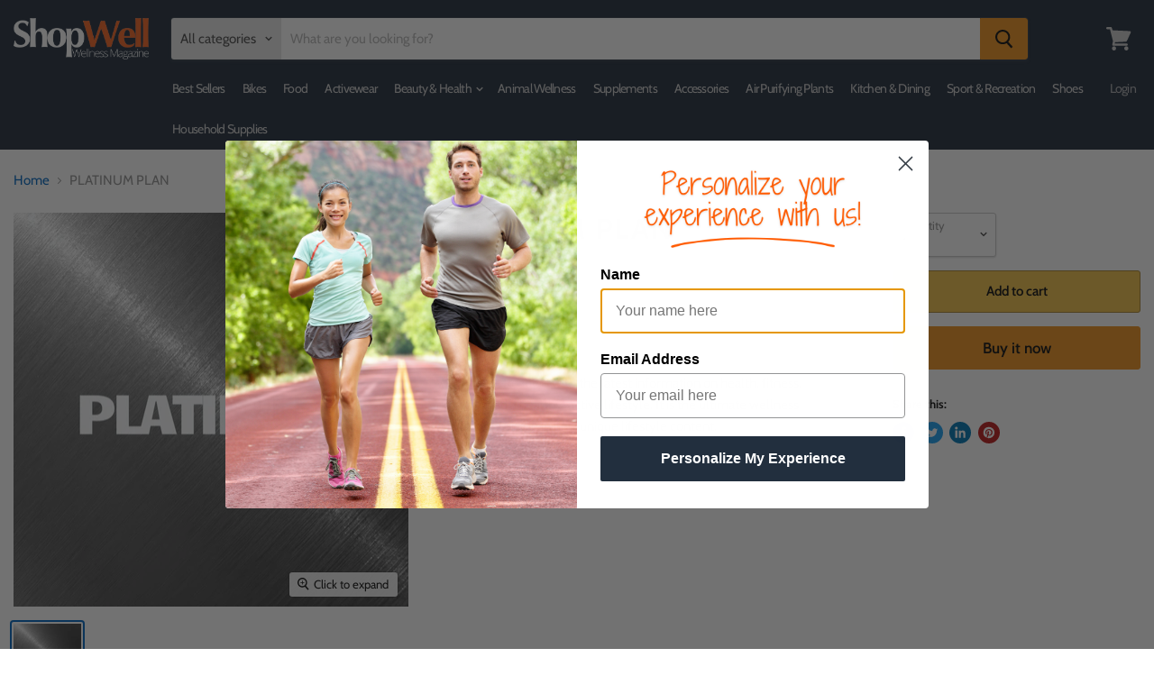

--- FILE ---
content_type: text/html; charset=utf-8
request_url: https://shopwell.ewellnessmag.com/products/platinum-plan
body_size: 43901
content:
<!doctype html>
<html class="no-js no-touch" lang="en">
  <head><!-- Superchargify v2.0. (https://www.superchargify.com) -->
<script>
        YETT_BLACKLIST = [
        /facebook/,/smile/,/conversionbear/,/mailchimp/]
    </script>
  
  <script src="//cdn.shopify.com/s/files/1/0062/5318/3045/t/2/assets/yett.js" type="text/javascript"></script>
<!-- Copied From Ninja Debut Theme -->
    <meta name="google-site-verification" content="hMWGYSx3P3mXvdafFYatPbRCFyHkTq2ltRulJlTkpg8" />
    <meta name="msvalidate.01" content="BCB9EE511B91C5DAA0BBC12764A8E867" />   
<!-- Copied From Ninja Debut Theme -->    
    
    <meta charset="utf-8">
    <meta http-equiv="x-ua-compatible" content="IE=edge">

    <link rel="preconnect" href="https://cdn.shopify.com">
    <link rel="preconnect" href="https://fonts.shopifycdn.com">
    <link rel="preconnect" href="https://v.shopify.com">
    <link rel="preconnect" href="https://cdn.shopifycloud.com">
    
<!-- Begin Google Analytics Vertical Attributes -->
<script type="text/javascript">
  
    
	var google_tag_params = {
        ecomm_prodid: 'shopify__8150981181697_44337022107905',
  		ecomm_pagetype: 'product',
  		ecomm_totalvalue: 119.00
	};
  
  
	/* <![CDATA[ */
	var google_custom_params = window.google_tag_params;
  
	/* ]]> */
</script>

<!-- End Google Analytics Vertical Attributes -->
  
<script>
(function(i,s,o,g,r,a,m){i['GoogleAnalyticsObject']=r;i[r]=i[r]||function(){
(i[r].q=i[r].q||[]).push(arguments)},i[r].l=1*new Date();a=s.createElement(o),
m=s.getElementsByTagName(o)[0];a.async=1;a.src=g;m.parentNode.insertBefore(a,m)
})(window,document,'script','//www.google-analytics.com/analytics.js','ga');

ga('create', 'UA-113592755-1', 'auto'); 
ga('set','dimension1','8150981181697'); 
ga('set','dimension2','product'); 
ga('set','dimension3','119.00');
ga('set', 'nonInteraction', true);
ga('send', 'pageview');

</script>  
  <script src="https://code.jquery.com/jquery-3.5.1.min.js"></script>
<!-- Google Tag Manager -->
<script>
  (function(w,d,s,l,i){w[l]=w[l]||[];w[l].push({'gtm.start':
  new Date().getTime(),event:'gtm.js'});var f=d.getElementsByTagName(s)[0],
  j=d.createElement(s),dl=l!='dataLayer'?'&l='+l:'';j.async=true;j.src=
  'https://www.googletagmanager.com/gtm.js?id='+i+dl;f.parentNode.insertBefore(j,f);
  })(window,document,'script','dataLayer','GTM-P85QR9F');
</script>
<!-- End Google Tag Manager -->
    

    

    <title>PLATINUM PLAN — ShopWell</title>

    
      <meta name="description" content="We provide Readers with the latest information on health, fitness, nutrition and a healthy, active lifestyle. It is the ultimate wellness destination with inspiring, unique lifestyle content.">
    

    
  <link rel="shortcut icon" href="//shopwell.ewellnessmag.com/cdn/shop/files/favicon-32x32_32x32.png?v=1613669086" type="image/png">


    
      <link rel="canonical" href="https://shopwell.ewellnessmag.com/products/platinum-plan" />
    

    <meta name="viewport" content="width=device-width">

    
    















<meta property="og:site_name" content="ShopWell">
<meta property="og:url" content="https://shopwell.ewellnessmag.com/products/platinum-plan">
<meta property="og:title" content="PLATINUM PLAN">
<meta property="og:type" content="website">
<meta property="og:description" content="We provide Readers with the latest information on health, fitness, nutrition and a healthy, active lifestyle. It is the ultimate wellness destination with inspiring, unique lifestyle content.">




    
    
    

    
    
    <meta
      property="og:image"
      content="https://shopwell.ewellnessmag.com/cdn/shop/files/3_936c919d-40b4-4e64-a97d-3b722e264ba7_1200x1200.png?v=1704973351"
    />
    <meta
      property="og:image:secure_url"
      content="https://shopwell.ewellnessmag.com/cdn/shop/files/3_936c919d-40b4-4e64-a97d-3b722e264ba7_1200x1200.png?v=1704973351"
    />
    <meta property="og:image:width" content="1200" />
    <meta property="og:image:height" content="1200" />
    
    
    <meta property="og:image:alt" content="PLATINUM PACK ShopWell " />
  
















<meta name="twitter:title" content="PLATINUM PLAN">
<meta name="twitter:description" content="We provide Readers with the latest information on health, fitness, nutrition and a healthy, active lifestyle. It is the ultimate wellness destination with inspiring, unique lifestyle content.">


    
    
    
      
      
      <meta name="twitter:card" content="summary">
    
    
    <meta
      property="twitter:image"
      content="https://shopwell.ewellnessmag.com/cdn/shop/files/3_936c919d-40b4-4e64-a97d-3b722e264ba7_1200x1200_crop_center.png?v=1704973351"
    />
    <meta property="twitter:image:width" content="1200" />
    <meta property="twitter:image:height" content="1200" />
    
    
    <meta property="twitter:image:alt" content="PLATINUM PACK ShopWell " />
  


    <link rel="preload" href="//shopwell.ewellnessmag.com/cdn/fonts/cabin/cabin_n6.c6b1e64927bbec1c65aab7077888fb033480c4f7.woff2" as="font" crossorigin="anonymous">
    <link rel="preload" as="style" href="//shopwell.ewellnessmag.com/cdn/shop/t/16/assets/theme.scss.css?v=30325897286417520271759259705">

   
  
  <script>!function(){window.ZipifyPages=window.ZipifyPages||{},window.ZipifyPages.analytics={},window.ZipifyPages.currency="USD",window.ZipifyPages.shopDomain="ewellness-club.myshopify.com",window.ZipifyPages.moneyFormat="\u003cspan class=money\u003e${{amount}}\u003c\/span\u003e",window.ZipifyPages.shopifyOptionsSelector=false,window.ZipifyPages.unitPriceEnabled=false,window.ZipifyPages.alternativeAnalyticsLoading=true,window.ZipifyPages.integrations="".split(","),window.ZipifyPages.crmUrl="https://crms.zipify.com",window.ZipifyPages.isPagesEntity=false,window.ZipifyPages.translations={soldOut:"Sold Out",unavailable:"Unavailable"},window.ZipifyPages.routes={root:"\/",cart:{index:"\/cart",add:"\/cart\/add",change:"\/cart\/change",clear:"\/cart\/clear",update:"\/cart\/update"}};window.ZipifyPages.eventsSubscriptions=[],window.ZipifyPages.on=function(i,a){window.ZipifyPages.eventsSubscriptions.push([i,a])}}();</script><script>(() => {
(()=>{class g{constructor(t={}){this.defaultConfig={sectionIds:[],rootMargin:"0px",onSectionViewed:()=>{},onSectionInteracted:()=>{},minViewTime:500,minVisiblePercentage:30,interactiveSelector:'a, button, input, select, textarea, [role="button"], [tabindex]:not([tabindex="-1"])'},this.config={...this.defaultConfig,...t},this.viewedSections=new Set,this.observer=null,this.viewTimers=new Map,this.init()}init(){document.readyState==="loading"?document.addEventListener("DOMContentLoaded",this.setup.bind(this)):this.setup()}setup(){this.setupObserver(),this.setupGlobalClickTracking()}setupObserver(){const t={root:null,rootMargin:this.config.rootMargin,threshold:[0,.1,.2,.3,.4,.5,.6,.7,.8,.9,1]};this.observer=new IntersectionObserver(e=>{e.forEach(i=>{this.calculateVisibility(i)?this.handleSectionVisible(i.target):this.handleSectionHidden(i.target)})},t),this.config.sectionIds.forEach(e=>{const i=document.getElementById(e);i&&this.observer.observe(i)})}calculateVisibility(t){const e=window.innerHeight,i=window.innerWidth,n=e*i,o=t.boundingClientRect,s=Math.max(0,o.top),c=Math.min(e,o.bottom),d=Math.max(0,o.left),a=Math.min(i,o.right),r=Math.max(0,c-s),l=Math.max(0,a-d)*r,m=n>0?l/n*100:0,h=o.width*o.height,p=h>0?l/h*100:0,S=m>=this.config.minVisiblePercentage,b=p>=80;return S||b}isSectionViewed(t){return this.viewedSections.has(Number(t))}setupGlobalClickTracking(){document.addEventListener("click",t=>{const e=this.findParentTrackedSection(t.target);if(e){const i=this.findInteractiveElement(t.target,e.el);i&&(this.isSectionViewed(e.id)||this.trackSectionView(e.id),this.trackSectionInteract(e.id,i,t))}})}findParentTrackedSection(t){let e=t;for(;e&&e!==document.body;){const i=e.id||e.dataset.zpSectionId,n=i?parseInt(i,10):null;if(n&&!isNaN(n)&&this.config.sectionIds.includes(n))return{el:e,id:n};e=e.parentElement}return null}findInteractiveElement(t,e){let i=t;for(;i&&i!==e;){if(i.matches(this.config.interactiveSelector))return i;i=i.parentElement}return null}trackSectionView(t){this.viewedSections.add(Number(t)),this.config.onSectionViewed(t)}trackSectionInteract(t,e,i){this.config.onSectionInteracted(t,e,i)}handleSectionVisible(t){const e=t.id,i=setTimeout(()=>{this.isSectionViewed(e)||this.trackSectionView(e)},this.config.minViewTime);this.viewTimers.set(e,i)}handleSectionHidden(t){const e=t.id;this.viewTimers.has(e)&&(clearTimeout(this.viewTimers.get(e)),this.viewTimers.delete(e))}addSection(t){if(!this.config.sectionIds.includes(t)){this.config.sectionIds.push(t);const e=document.getElementById(t);e&&this.observer&&this.observer.observe(e)}}}class f{constructor(){this.sectionTracker=new g({onSectionViewed:this.onSectionViewed.bind(this),onSectionInteracted:this.onSectionInteracted.bind(this)}),this.runningSplitTests=[]}getCookie(t){const e=document.cookie.match(new RegExp(`(?:^|; )${t}=([^;]*)`));return e?decodeURIComponent(e[1]):null}setCookie(t,e){let i=`${t}=${encodeURIComponent(e)}; path=/; SameSite=Lax`;location.protocol==="https:"&&(i+="; Secure");const n=new Date;n.setTime(n.getTime()+365*24*60*60*1e3),i+=`; expires=${n.toUTCString()}`,document.cookie=i}pickByWeight(t){const e=Object.entries(t).map(([o,s])=>[Number(o),s]),i=e.reduce((o,[,s])=>o+s,0);let n=Math.random()*i;for(const[o,s]of e){if(n<s)return o;n-=s}return e[e.length-1][0]}render(t){const e=t.blocks,i=t.test,n=i.id,o=`zpSectionSplitTest${n}`;let s=Number(this.getCookie(o));e.some(r=>r.id===s)||(s=this.pickByWeight(i.distribution),this.setCookie(o,s));const c=e.find(r=>r.id===s),d=`sectionSplitTest${c.id}`,a=document.querySelector(`template[data-id="${d}"]`);if(!a){console.error(`Template for split test ${c.id} not found`);return}document.currentScript.parentNode.insertBefore(a.content.cloneNode(!0),document.currentScript),this.runningSplitTests.push({id:n,block:c,templateId:d}),this.initTrackingForSection(c.id)}findSplitTestForSection(t){return this.runningSplitTests.find(e=>e.block.id===Number(t))}initTrackingForSection(t){this.sectionTracker.addSection(t)}onSectionViewed(t){this.trackEvent({sectionId:t,event:"zp_section_viewed"})}onSectionInteracted(t){this.trackEvent({sectionId:t,event:"zp_section_clicked"})}trackEvent({event:t,sectionId:e,payload:i={}}){const n=this.findSplitTestForSection(e);n&&window.Shopify.analytics.publish(t,{...i,sectionId:e,splitTestHash:n.id})}}window.ZipifyPages??={};window.ZipifyPages.SectionSplitTest=new f;})();

})()</script>
    
    
    
      <script>
(function(m,a,t,c,ha){if(!m[ha]){if(m.rr){m[ha]=m.rr;return}m[ha]=function(){(m[ha].q=m[ha].q||[]).push(arguments)}
;m[ha].q=m[ha].q||[];m.rr=m[ha];var el=a.createElement(t);var scrTag=a.getElementsByTagName(t)[0];el.async=true
;el.src=c+'?v='+Math.floor(Date.now()/864e5);scrTag.parentNode.insertBefore(el,scrTag)}})(window,document,'script',
'https://mjs.getmatcha.com/Du8mWwMNGNMNgVhNwEnpJuKv/matcha.min.js','matcha');
matcha('config', 'channelToken', 'Du8mWwMNGNMNgVhNwEnpJuKv');

      </script>
    
    
      <script>window.performance && window.performance.mark && window.performance.mark('shopify.content_for_header.start');</script><meta name="google-site-verification" content="cXiWC2BjfnGU4ixWl8qw5ZTlICnrf8wU3G4fbHHY2Rk">
<meta id="shopify-digital-wallet" name="shopify-digital-wallet" content="/28021180/digital_wallets/dialog">
<link rel="alternate" type="application/json+oembed" href="https://shopwell.ewellnessmag.com/products/platinum-plan.oembed">
<script async="async" src="/checkouts/internal/preloads.js?locale=en-US"></script>
<script id="shopify-features" type="application/json">{"accessToken":"e74ba308802c6eb2385bbcad7bc43c5e","betas":["rich-media-storefront-analytics"],"domain":"shopwell.ewellnessmag.com","predictiveSearch":true,"shopId":28021180,"locale":"en"}</script>
<script>var Shopify = Shopify || {};
Shopify.shop = "ewellness-club.myshopify.com";
Shopify.locale = "en";
Shopify.currency = {"active":"USD","rate":"1.0"};
Shopify.country = "US";
Shopify.theme = {"name":"MeroxIO_Optimized","id":107002986645,"schema_name":"Empire","schema_version":"5.2.0","theme_store_id":838,"role":"main"};
Shopify.theme.handle = "null";
Shopify.theme.style = {"id":null,"handle":null};
Shopify.cdnHost = "shopwell.ewellnessmag.com/cdn";
Shopify.routes = Shopify.routes || {};
Shopify.routes.root = "/";</script>
<script type="module">!function(o){(o.Shopify=o.Shopify||{}).modules=!0}(window);</script>
<script>!function(o){function n(){var o=[];function n(){o.push(Array.prototype.slice.apply(arguments))}return n.q=o,n}var t=o.Shopify=o.Shopify||{};t.loadFeatures=n(),t.autoloadFeatures=n()}(window);</script>
<script id="shop-js-analytics" type="application/json">{"pageType":"product"}</script>
<script defer="defer" async type="module" src="//shopwell.ewellnessmag.com/cdn/shopifycloud/shop-js/modules/v2/client.init-shop-cart-sync_BApSsMSl.en.esm.js"></script>
<script defer="defer" async type="module" src="//shopwell.ewellnessmag.com/cdn/shopifycloud/shop-js/modules/v2/chunk.common_CBoos6YZ.esm.js"></script>
<script type="module">
  await import("//shopwell.ewellnessmag.com/cdn/shopifycloud/shop-js/modules/v2/client.init-shop-cart-sync_BApSsMSl.en.esm.js");
await import("//shopwell.ewellnessmag.com/cdn/shopifycloud/shop-js/modules/v2/chunk.common_CBoos6YZ.esm.js");

  window.Shopify.SignInWithShop?.initShopCartSync?.({"fedCMEnabled":true,"windoidEnabled":true});

</script>
<script>(function() {
  var isLoaded = false;
  function asyncLoad() {
    if (isLoaded) return;
    isLoaded = true;
    var urls = ["https:\/\/sp-seller.webkul.com\/js\/download_prod.js?shop=ewellness-club.myshopify.com","https:\/\/sp-seller.webkul.com\/js\/seller_profile_tag.js?shop=ewellness-club.myshopify.com","https:\/\/sp-seller.webkul.com\/js\/vc_seller_profile.js?shop=ewellness-club.myshopify.com","https:\/\/sp-seller.webkul.com\/js\/wk_nk_c2c_js.js?shop=ewellness-club.myshopify.com","https:\/\/cdn.shopify.com\/s\/files\/1\/2802\/1180\/t\/1\/assets\/spreadrwidget.js?v=1593050629\u0026shop=ewellness-club.myshopify.com","https:\/\/sfdr.co\/sfdr.js?sid=38847\u0026shop=ewellness-club.myshopify.com","\/\/cdn.secomapp.com\/promotionpopup\/cdn\/allshops\/ewellness-club\/1592242706.js?shop=ewellness-club.myshopify.com","https:\/\/chimpstatic.com\/mcjs-connected\/js\/users\/cb461fc875f396b96669dc88a\/392027c53790d8abf9c12bd27.js?shop=ewellness-club.myshopify.com","https:\/\/currency.conversionbear.com\/script?app=currency\u0026shop=ewellness-club.myshopify.com","https:\/\/easygdpr.b-cdn.net\/v\/1553540745\/gdpr.min.js?shop=ewellness-club.myshopify.com","https:\/\/cdn.shopify.com\/s\/files\/1\/0044\/5811\/9281\/files\/superchargify.js?shop=ewellness-club.myshopify.com","https:\/\/static.rechargecdn.com\/static\/js\/recharge.js?shop=ewellness-club.myshopify.com","https:\/\/cdn.weglot.com\/weglot_script_tag.js?shop=ewellness-club.myshopify.com","https:\/\/static.klaviyo.com\/onsite\/js\/Rnt9HR\/klaviyo.js?company_id=Rnt9HR\u0026shop=ewellness-club.myshopify.com","https:\/\/cdn.hextom.com\/js\/freeshippingbar.js?shop=ewellness-club.myshopify.com"];
    for (var i = 0; i < urls.length; i++) {
      var s = document.createElement('script');
      s.type = 'text/javascript';
      s.async = true;
      s.src = urls[i];
      var x = document.getElementsByTagName('script')[0];
      x.parentNode.insertBefore(s, x);
    }
  };
  if(window.attachEvent) {
    window.attachEvent('onload', asyncLoad);
  } else {
    window.addEventListener('load', asyncLoad, false);
  }
})();</script>
<script id="__st">var __st={"a":28021180,"offset":-18000,"reqid":"61ffa274-c25f-4288-85a1-3d532a527e41-1768864577","pageurl":"shopwell.ewellnessmag.com\/products\/platinum-plan","u":"154b703acbfe","p":"product","rtyp":"product","rid":8150981181697};</script>
<script>window.ShopifyPaypalV4VisibilityTracking = true;</script>
<script id="captcha-bootstrap">!function(){'use strict';const t='contact',e='account',n='new_comment',o=[[t,t],['blogs',n],['comments',n],[t,'customer']],c=[[e,'customer_login'],[e,'guest_login'],[e,'recover_customer_password'],[e,'create_customer']],r=t=>t.map((([t,e])=>`form[action*='/${t}']:not([data-nocaptcha='true']) input[name='form_type'][value='${e}']`)).join(','),a=t=>()=>t?[...document.querySelectorAll(t)].map((t=>t.form)):[];function s(){const t=[...o],e=r(t);return a(e)}const i='password',u='form_key',d=['recaptcha-v3-token','g-recaptcha-response','h-captcha-response',i],f=()=>{try{return window.sessionStorage}catch{return}},m='__shopify_v',_=t=>t.elements[u];function p(t,e,n=!1){try{const o=window.sessionStorage,c=JSON.parse(o.getItem(e)),{data:r}=function(t){const{data:e,action:n}=t;return t[m]||n?{data:e,action:n}:{data:t,action:n}}(c);for(const[e,n]of Object.entries(r))t.elements[e]&&(t.elements[e].value=n);n&&o.removeItem(e)}catch(o){console.error('form repopulation failed',{error:o})}}const l='form_type',E='cptcha';function T(t){t.dataset[E]=!0}const w=window,h=w.document,L='Shopify',v='ce_forms',y='captcha';let A=!1;((t,e)=>{const n=(g='f06e6c50-85a8-45c8-87d0-21a2b65856fe',I='https://cdn.shopify.com/shopifycloud/storefront-forms-hcaptcha/ce_storefront_forms_captcha_hcaptcha.v1.5.2.iife.js',D={infoText:'Protected by hCaptcha',privacyText:'Privacy',termsText:'Terms'},(t,e,n)=>{const o=w[L][v],c=o.bindForm;if(c)return c(t,g,e,D).then(n);var r;o.q.push([[t,g,e,D],n]),r=I,A||(h.body.append(Object.assign(h.createElement('script'),{id:'captcha-provider',async:!0,src:r})),A=!0)});var g,I,D;w[L]=w[L]||{},w[L][v]=w[L][v]||{},w[L][v].q=[],w[L][y]=w[L][y]||{},w[L][y].protect=function(t,e){n(t,void 0,e),T(t)},Object.freeze(w[L][y]),function(t,e,n,w,h,L){const[v,y,A,g]=function(t,e,n){const i=e?o:[],u=t?c:[],d=[...i,...u],f=r(d),m=r(i),_=r(d.filter((([t,e])=>n.includes(e))));return[a(f),a(m),a(_),s()]}(w,h,L),I=t=>{const e=t.target;return e instanceof HTMLFormElement?e:e&&e.form},D=t=>v().includes(t);t.addEventListener('submit',(t=>{const e=I(t);if(!e)return;const n=D(e)&&!e.dataset.hcaptchaBound&&!e.dataset.recaptchaBound,o=_(e),c=g().includes(e)&&(!o||!o.value);(n||c)&&t.preventDefault(),c&&!n&&(function(t){try{if(!f())return;!function(t){const e=f();if(!e)return;const n=_(t);if(!n)return;const o=n.value;o&&e.removeItem(o)}(t);const e=Array.from(Array(32),(()=>Math.random().toString(36)[2])).join('');!function(t,e){_(t)||t.append(Object.assign(document.createElement('input'),{type:'hidden',name:u})),t.elements[u].value=e}(t,e),function(t,e){const n=f();if(!n)return;const o=[...t.querySelectorAll(`input[type='${i}']`)].map((({name:t})=>t)),c=[...d,...o],r={};for(const[a,s]of new FormData(t).entries())c.includes(a)||(r[a]=s);n.setItem(e,JSON.stringify({[m]:1,action:t.action,data:r}))}(t,e)}catch(e){console.error('failed to persist form',e)}}(e),e.submit())}));const S=(t,e)=>{t&&!t.dataset[E]&&(n(t,e.some((e=>e===t))),T(t))};for(const o of['focusin','change'])t.addEventListener(o,(t=>{const e=I(t);D(e)&&S(e,y())}));const B=e.get('form_key'),M=e.get(l),P=B&&M;t.addEventListener('DOMContentLoaded',(()=>{const t=y();if(P)for(const e of t)e.elements[l].value===M&&p(e,B);[...new Set([...A(),...v().filter((t=>'true'===t.dataset.shopifyCaptcha))])].forEach((e=>S(e,t)))}))}(h,new URLSearchParams(w.location.search),n,t,e,['guest_login'])})(!0,!0)}();</script>
<script integrity="sha256-4kQ18oKyAcykRKYeNunJcIwy7WH5gtpwJnB7kiuLZ1E=" data-source-attribution="shopify.loadfeatures" defer="defer" src="//shopwell.ewellnessmag.com/cdn/shopifycloud/storefront/assets/storefront/load_feature-a0a9edcb.js" crossorigin="anonymous"></script>
<script data-source-attribution="shopify.dynamic_checkout.dynamic.init">var Shopify=Shopify||{};Shopify.PaymentButton=Shopify.PaymentButton||{isStorefrontPortableWallets:!0,init:function(){window.Shopify.PaymentButton.init=function(){};var t=document.createElement("script");t.src="https://shopwell.ewellnessmag.com/cdn/shopifycloud/portable-wallets/latest/portable-wallets.en.js",t.type="module",document.head.appendChild(t)}};
</script>
<script data-source-attribution="shopify.dynamic_checkout.buyer_consent">
  function portableWalletsHideBuyerConsent(e){var t=document.getElementById("shopify-buyer-consent"),n=document.getElementById("shopify-subscription-policy-button");t&&n&&(t.classList.add("hidden"),t.setAttribute("aria-hidden","true"),n.removeEventListener("click",e))}function portableWalletsShowBuyerConsent(e){var t=document.getElementById("shopify-buyer-consent"),n=document.getElementById("shopify-subscription-policy-button");t&&n&&(t.classList.remove("hidden"),t.removeAttribute("aria-hidden"),n.addEventListener("click",e))}window.Shopify?.PaymentButton&&(window.Shopify.PaymentButton.hideBuyerConsent=portableWalletsHideBuyerConsent,window.Shopify.PaymentButton.showBuyerConsent=portableWalletsShowBuyerConsent);
</script>
<script>
  function portableWalletsCleanup(e){e&&e.src&&console.error("Failed to load portable wallets script "+e.src);var t=document.querySelectorAll("shopify-accelerated-checkout .shopify-payment-button__skeleton, shopify-accelerated-checkout-cart .wallet-cart-button__skeleton"),e=document.getElementById("shopify-buyer-consent");for(let e=0;e<t.length;e++)t[e].remove();e&&e.remove()}function portableWalletsNotLoadedAsModule(e){e instanceof ErrorEvent&&"string"==typeof e.message&&e.message.includes("import.meta")&&"string"==typeof e.filename&&e.filename.includes("portable-wallets")&&(window.removeEventListener("error",portableWalletsNotLoadedAsModule),window.Shopify.PaymentButton.failedToLoad=e,"loading"===document.readyState?document.addEventListener("DOMContentLoaded",window.Shopify.PaymentButton.init):window.Shopify.PaymentButton.init())}window.addEventListener("error",portableWalletsNotLoadedAsModule);
</script>

<script type="module" src="https://shopwell.ewellnessmag.com/cdn/shopifycloud/portable-wallets/latest/portable-wallets.en.js" onError="portableWalletsCleanup(this)" crossorigin="anonymous"></script>
<script nomodule>
  document.addEventListener("DOMContentLoaded", portableWalletsCleanup);
</script>

<link id="shopify-accelerated-checkout-styles" rel="stylesheet" media="screen" href="https://shopwell.ewellnessmag.com/cdn/shopifycloud/portable-wallets/latest/accelerated-checkout-backwards-compat.css" crossorigin="anonymous">
<style id="shopify-accelerated-checkout-cart">
        #shopify-buyer-consent {
  margin-top: 1em;
  display: inline-block;
  width: 100%;
}

#shopify-buyer-consent.hidden {
  display: none;
}

#shopify-subscription-policy-button {
  background: none;
  border: none;
  padding: 0;
  text-decoration: underline;
  font-size: inherit;
  cursor: pointer;
}

#shopify-subscription-policy-button::before {
  box-shadow: none;
}

      </style>

<script>window.performance && window.performance.mark && window.performance.mark('shopify.content_for_header.end');</script><link href="//shopwell.ewellnessmag.com/cdn/shop/t/16/assets/globo.recurring.css?v=50290986948570547551605552077" rel="stylesheet" type="text/css" media="all" />
<script type="text/javascript">
  var GRCPConfigs = {"theme_store_id":838,"shop_url":"ewellness-club.myshopify.com","front_shop_url":"shop.ewellnessmag.com","translations":{"option_purchase":"One-time purchase","option_discount":"Subscribe and save %discount","option_no_discount":"Subscribe","option_comment":"You'll receive a payment link and won't be charged unless you choose to.","select_frequency":"Select frequency","daily":"Daily","weekly":"Weekly","monthly":"Monthly","any":"Choose period","days":"Days","weeks":"Weeks","months":"Months","button_text":"Subscribe now","button_loading_text":"Processing...","discount_properties":"Discount","recurring_properties":"Recurring","discount_name":"Subscription product"},"rules":[{"id":624,"settings":{"manual":{"enable":true,"manual_products":["6115996467349"]},"automate":{"enable":false,"automate_operator":"and","automate_rule":[{"select":"TITLE","where":"EQUALS","value":null}]},"all":{"enable":false}},"options":{"hide_one_purchase":true,"type":"fixed","fixed_period_value":"1","fixed_period_type":"months","period_option":[],"discount":false,"discount_value":"10","discount_type":"percentage"}}]};

  GRCPConfigs.customer = { 'id': '', 'email': '', 'name': '' };
  GRCPConfigs.moneyFormat = "\u003cspan class=money\u003e${{amount}}\u003c\/span\u003e";
  GRCPConfigs.pageType = "product";GRCPConfigs.product = {"id":8150981181697,"title":"PLATINUM PLAN","handle":"platinum-plan","description":"\u003cspan data-mce-fragment=\"1\"\u003eWe provide Readers with the latest information on health, fitness, nutrition and a healthy, active lifestyle. \u003c\/span\u003e\u003cspan data-mce-fragment=\"1\"\u003eIt is the ultimate wellness destination with inspiring, unique lifestyle content.\u003c\/span\u003e","published_at":"2024-01-10T06:08:50-05:00","created_at":"2024-01-10T06:08:31-05:00","vendor":"ShopWell","type":"","tags":[],"price":11900,"price_min":11900,"price_max":11900,"available":true,"price_varies":false,"compare_at_price":null,"compare_at_price_min":0,"compare_at_price_max":0,"compare_at_price_varies":false,"variants":[{"id":44337022107905,"title":"Default Title","option1":"Default Title","option2":null,"option3":null,"sku":null,"requires_shipping":false,"taxable":false,"featured_image":null,"available":true,"name":"PLATINUM PLAN","public_title":null,"options":["Default Title"],"price":11900,"weight":0,"compare_at_price":null,"inventory_management":null,"barcode":null,"requires_selling_plan":false,"selling_plan_allocations":[]}],"images":["\/\/shopwell.ewellnessmag.com\/cdn\/shop\/files\/3_936c919d-40b4-4e64-a97d-3b722e264ba7.png?v=1704973351"],"featured_image":"\/\/shopwell.ewellnessmag.com\/cdn\/shop\/files\/3_936c919d-40b4-4e64-a97d-3b722e264ba7.png?v=1704973351","options":["Title"],"media":[{"alt":"PLATINUM PACK ShopWell ","id":33626797179137,"position":1,"preview_image":{"aspect_ratio":1.0,"height":2048,"width":2048,"src":"\/\/shopwell.ewellnessmag.com\/cdn\/shop\/files\/3_936c919d-40b4-4e64-a97d-3b722e264ba7.png?v=1704973351"},"aspect_ratio":1.0,"height":2048,"media_type":"image","src":"\/\/shopwell.ewellnessmag.com\/cdn\/shop\/files\/3_936c919d-40b4-4e64-a97d-3b722e264ba7.png?v=1704973351","width":2048}],"requires_selling_plan":false,"selling_plan_groups":[],"content":"\u003cspan data-mce-fragment=\"1\"\u003eWe provide Readers with the latest information on health, fitness, nutrition and a healthy, active lifestyle. \u003c\/span\u003e\u003cspan data-mce-fragment=\"1\"\u003eIt is the ultimate wellness destination with inspiring, unique lifestyle content.\u003c\/span\u003e"};GRCPConfigs.product.variants[0] = {"id":44337022107905,"title":"Default Title","option1":"Default Title","option2":null,"option3":null,"sku":null,"requires_shipping":false,"taxable":false,"featured_image":null,"available":true,"name":"PLATINUM PLAN","public_title":null,"options":["Default Title"],"price":11900,"weight":0,"compare_at_price":null,"inventory_management":null,"barcode":null,"requires_selling_plan":false,"selling_plan_allocations":[]};
      GRCPConfigs.product.variants[0].inventory_quantity = 0;GRCPConfigs.product.collections = [44532367404,29838409772,29838442540];
    GRCPConfigs.product.first_available_variant = {"id":44337022107905,"title":"Default Title","option1":"Default Title","option2":null,"option3":null,"sku":null,"requires_shipping":false,"taxable":false,"featured_image":null,"available":true,"name":"PLATINUM PLAN","public_title":null,"options":["Default Title"],"price":11900,"weight":0,"compare_at_price":null,"inventory_management":null,"barcode":null,"requires_selling_plan":false,"selling_plan_allocations":[]};
    GRCPConfigs.product.selected_variant = null;</script>

<script type="text/javascript" src="//shopwell.ewellnessmag.com/cdn/shop/t/16/assets/globo.recurring.js?v=160256643009311571491605552076" defer="defer"></script>
<link rel="stylesheet" href="https://cdnjs.cloudflare.com/ajax/libs/font-awesome/4.7.0/css/font-awesome.min.css">

    <link href="//shopwell.ewellnessmag.com/cdn/shop/t/16/assets/theme.scss.css?v=30325897286417520271759259705" rel="stylesheet" type="text/css" media="all" />
    <link rel="stylesheet" href="https://cdn.shopify.com/shopifycloud/shopify-plyr/v1.0/shopify-plyr.css">

    <link href="//shopwell.ewellnessmag.com/cdn/shop/t/16/assets/style.css?v=28028009631604189051596207891" rel="stylesheet" type="text/css" media="all" />
    
    
    
    <script>
      window.Theme = window.Theme || {};
      window.Theme.routes = {
        "root_url": "/",
        "account_url": "/account",
        "account_login_url": "/account/login",
        "account_logout_url": "/account/logout",
        "account_register_url": "/account/register",
        "account_addresses_url": "/account/addresses",
        "collections_url": "/collections",
        "all_products_collection_url": "/collections/all",
        "search_url": "/search",
        "cart_url": "/cart",
        "cart_add_url": "/cart/add",
        "cart_change_url": "/cart/change",
        "cart_clear_url": "/cart/clear",
        "product_recommendations_url": "/recommendations/products",
      };
    </script>
  
<!-- Hotjar Tracking Code for SHOPWELL - C60 -->
<script>
    (function(h,o,t,j,a,r){
        h.hj=h.hj||function(){(h.hj.q=h.hj.q||[]).push(arguments)};
        h._hjSettings={hjid:3466218,hjsv:6};
        a=o.getElementsByTagName('head')[0];
        r=o.createElement('script');r.async=1;
        r.src=t+h._hjSettings.hjid+j+h._hjSettings.hjsv;
        a.appendChild(r);
    })(window,document,'https://static.hotjar.com/c/hotjar-','.js?sv=');
</script>
      
  <link rel="stylesheet" href="//shopwell.ewellnessmag.com/cdn/shop/t/16/assets/sca-pp.css?v=26248894406678077071596547560">
 <script>
  
	SCAPPLive = {};
  
  SCAPPShop = {};
    
  </script>
<script src="//shopwell.ewellnessmag.com/cdn/shop/t/16/assets/sca-pp-initial.js?v=44055980046105472121596547557" type="text/javascript"></script>
   

  <!-- "snippets/shogun-head.liquid" was not rendered, the associated app was uninstalled -->
 
  <!-- "snippets/pagefly-header.liquid" was not rendered, the associated app was uninstalled -->
  
  <script src="https://www.dwin1.com/19038.js" type="text/javascript" defer="defer"></script> 
 
  

  

  

  
    <script type="text/javascript">
      try {
        window.EasyGdprSettings = "{\"cookie_banner\":true,\"cookie_banner_cookiename\":\"\",\"cookie_banner_settings\":{\"button_color\":{\"hexcode\":\"#f1d600\",\"opacity\":1},\"position\":\"pushdown\",\"pp_url\":\"https:\/\/shop.ewellnessmag.com\/pages\/terms-conditions\",\"message\":\"We use cookies to ensure that we give you the best experience on our website. If you continue we'll assume that you are understand this.\",\"langmodes\":{\"dismiss_button_text\":\"#custom\",\"message\":\"#custom\",\"policy_link_text\":\"#custom\"},\"size\":\"medium\",\"font_family\":\"#auto\",\"policy_link_text\":\"Learn more\",\"button_text_color\":{\"hexcode\":\"#ffffff\",\"opacity\":1},\"layout\":\"classic\",\"banner_color\":{\"opacity\":1,\"hexcode\":\"#ffffff\"},\"dismiss_button_text\":\"Accept\",\"banner_text_color\":{\"opacity\":1,\"hexcode\":\"#000000\"}},\"current_theme\":\"other\",\"custom_button_position\":\"\",\"eg_display\":[\"footer\",\"login\",\"account\"],\"enabled\":false,\"texts\":{}}";
      } catch (error) {}
    </script>
  



<script>
    var falc = falc || {};
    falc.template = "product";
    falc.customer_id = null;
    falc.product_id = 8150981181697;
    falc.product_name = "PLATINUM PLAN";
    falc.collection_id = null;
    falc.collection_name = null;
    falc.search_keyword = null;
    falc.shopify_domain = "ewellness-club.myshopify.com";
</script>
<!-- Taboola Pixel Code --><script type='text/javascript'>  window._tfa = window._tfa || [];  window._tfa.push({notify: 'event', name: 'page_view', id: 1389206});  !function (t, f, a, x) {         if (!document.getElementById(x)) {            t.async = 1;t.src = a;t.id=x;f.parentNode.insertBefore(t, f);         }  }(document.createElement('script'),  document.getElementsByTagName('script')[0],  '//cdn.taboola.com/libtrc/unip/1389206/tfa.js',  'tb_tfa_script');</script><!-- End of Taboola Pixel Code -->
  
<!--Start Weglot Script-->
<script src="//cdn.weglot.com/weglot.min.js"></script>
<script id="has-script-tags">Weglot.initialize({ api_key:"wg_46efd0d6c69ca3a67146740030bf6b206" });</script>
<!--End Weglot Script-->

    <script type="text/javascript" src="https://cdn.weglot.com/weglot.min.js"></script>
<script>
    Weglot.initialize({
        api_key: 'wg_46efd0d6c69ca3a67146740030bf6b206'
    });
</script>
<!-- BEGIN app block: shopify://apps/also-bought/blocks/app-embed-block/b94b27b4-738d-4d92-9e60-43c22d1da3f2 --><script>
    window.codeblackbelt = window.codeblackbelt || {};
    window.codeblackbelt.shop = window.codeblackbelt.shop || 'ewellness-club.myshopify.com';
    
        window.codeblackbelt.productId = 8150981181697;</script><script src="//cdn.codeblackbelt.com/widgets/also-bought/main.min.js?version=2026011918-0500" async></script>
<!-- END app block --><!-- BEGIN app block: shopify://apps/buddha-mega-menu-navigation/blocks/megamenu/dbb4ce56-bf86-4830-9b3d-16efbef51c6f -->
<script>
        var productImageAndPrice = [],
            collectionImages = [],
            articleImages = [],
            mmLivIcons = false,
            mmFlipClock = false,
            mmFixesUseJquery = false,
            mmNumMMI = 6,
            mmSchemaTranslation = {},
            mmMenuStrings =  [] ,
            mmShopLocale = "en",
            mmShopLocaleCollectionsRoute = "/collections",
            mmSchemaDesignJSON = [{"action":"design","setting":"font_family","value":"Default"},{"action":"design","setting":"tree_sub_direction","value":"set_tree_auto"},{"action":"design","setting":"button_background_hover_color","value":"#0d8781"},{"action":"design","setting":"link_hover_color","value":"#0da19a"},{"action":"design","setting":"button_background_color","value":"#0da19a"},{"action":"design","setting":"link_color","value":"#4e4e4e"},{"action":"design","setting":"background_hover_color","value":"#f9f9f9"},{"action":"design","setting":"background_color","value":"#ffffff"},{"action":"design","setting":"button_text_hover_color","value":"#ffffff"},{"action":"design","setting":"button_text_color","value":"#ffffff"},{"action":"design","setting":"font_size","value":"13px"},{"action":"design","setting":"text_color","value":"#222222"},{"action":"design","setting":"vertical_text_color","value":"#4e4e4e"},{"action":"design","setting":"vertical_link_color","value":"#4e4e4e"},{"action":"design","setting":"vertical_link_hover_color","value":"#0da19a"},{"action":"design","setting":"vertical_font_size","value":"13px"}],
            mmDomChangeSkipUl = "",
            buddhaMegaMenuShop = "ewellness-club.myshopify.com",
            mmWireframeCompression = "0",
            mmExtensionAssetUrl = "https://cdn.shopify.com/extensions/019abe06-4a3f-7763-88da-170e1b54169b/mega-menu-151/assets/";var bestSellersHTML = '';var newestProductsHTML = '';/* get link lists api */
        var linkLists={"main-menu" : {"title":"Main menu", "items":["/pages/about-us","http://ewellnessmag.com","/pages/faq","/pages/contact-us",]},"footer" : {"title":"Customer Service", "items":["/pages/wellness-shop-about-us","/pages/frequently-asked-question","/pages/refund-policy","/pages/terms-conditions","/pages/wholesale-inquiries","/pages/join-us-as-a-seller","/pages/become-an-affiliate","/pages/contact-us","/policies/refund-policy",]},"products" : {"title":"Departments", "items":["/collections/best-sellers","/collections/beauty-health","/collections/new-bikes","/collections/food","/collections/animal-wellness","/collections/supplement","/collections/accessories","/collections/plant","/collections/activewear","/collections/kitchen-dining","/collections/sport-recreation","/collections/shoes","/collections/household-supplies",]},"side-bar-menu-test" : {"title":"side bar menu test", "items":["/collections/best-sellers","/collections/beauty-health","/collections/food","/collections/animal-wellness","/collections/bulletproof-supplements","/collections/accessories","/collections/activewear",]},"empire-menu" : {"title":"Empire menu", "items":["/collections/best-sellers","/collections/new-bikes","/collections/food","/collections/activewear","/collections/beauty-health","/collections/animal-wellness","/collections/supplement","/collections/accessories","/collections/plants-sets","/collections/kitchen-dining","/collections/sport-recreation","/collections/shoes","/collections/household-supplies",]},"customer-account-main-menu" : {"title":"Customer account main menu", "items":["/","https://shopify.com/28021180/account/orders?locale=en&amp;region_country=US",]},};/*ENDPARSE*/

        linkLists["force-mega-menu"]={};linkLists["force-mega-menu"].title="Empire Theme - Mega Menu";linkLists["force-mega-menu"].items=[1];

        /* set product prices *//* get the collection images *//* get the article images *//* customer fixes */
        var mmThemeFixesBefore = function(){ if (selectedMenu=="force-mega-menu" && tempMenuObject.u.matches(".site-navigation>.navmenu:first-child,.mobile-nav-content>.navmenu")) { tempMenuObject.forceMenu = true; tempMenuObject.liClasses = "navmenu-item navmenu-basic__item"; tempMenuObject.aClasses = "navmenu-link navmenu-link-depth-1"; tempMenuObject.liItems = tempMenuObject.u.children; } mmAddStyle(" ul > li.buddha-menu-item { z-index: 98 !important; } ul > li.buddha-menu-item:hover { z-index: 99 !important; } ul > li.buddha-menu-item.mega-hover { z-index: 99 !important; } ", "themeScript"); }; 
        

        var mmWireframe = {"html" : "<li class=\"buddha-menu-item\"  ><a data-href=\"/collections/food\" href=\"/collections/food\" aria-label=\"Health concerns\" data-no-instant=\"\" onclick=\"mmGoToPage(this, event); return false;\"  ><i class=\"mm-icon static fa fa-angle-right\" aria-hidden=\"true\"></i><span class=\"mm-title\">Health concerns</span><i class=\"mm-arrow mm-angle-down\" aria-hidden=\"true\"></i><span class=\"toggle-menu-btn\" style=\"display:none;\" title=\"Toggle menu\" onclick=\"return toggleSubmenu(this)\"><span class=\"mm-arrow-icon\"><span class=\"bar-one\"></span><span class=\"bar-two\"></span></span></span></a><ul class=\"mm-submenu tree  small mm-last-level\"><li data-href=\"/\" href=\"/\" aria-label=\"Immunity response\" data-no-instant=\"\" onclick=\"mmGoToPage(this, event); return false;\"  ><a data-href=\"/\" href=\"/\" aria-label=\"Immunity response\" data-no-instant=\"\" onclick=\"mmGoToPage(this, event); return false;\"  ><span class=\"mm-title\">Immunity response</span></a></li><li data-href=\"/\" href=\"/\" aria-label=\"Toxin elimination\" data-no-instant=\"\" onclick=\"mmGoToPage(this, event); return false;\"  ><a data-href=\"/\" href=\"/\" aria-label=\"Toxin elimination\" data-no-instant=\"\" onclick=\"mmGoToPage(this, event); return false;\"  ><span class=\"mm-title\">Toxin elimination</span></a></li><li data-href=\"/\" href=\"/\" aria-label=\"Digestion support\" data-no-instant=\"\" onclick=\"mmGoToPage(this, event); return false;\"  ><a data-href=\"/\" href=\"/\" aria-label=\"Digestion support\" data-no-instant=\"\" onclick=\"mmGoToPage(this, event); return false;\"  ><span class=\"mm-title\">Digestion support</span></a></li><li data-href=\"/\" href=\"/\" aria-label=\"Metabolism support\" data-no-instant=\"\" onclick=\"mmGoToPage(this, event); return false;\"  ><a data-href=\"/\" href=\"/\" aria-label=\"Metabolism support\" data-no-instant=\"\" onclick=\"mmGoToPage(this, event); return false;\"  ><span class=\"mm-title\">Metabolism support</span></a></li><li data-href=\"/\" href=\"/\" aria-label=\"Brain support\" data-no-instant=\"\" onclick=\"mmGoToPage(this, event); return false;\"  ><a data-href=\"/\" href=\"/\" aria-label=\"Brain support\" data-no-instant=\"\" onclick=\"mmGoToPage(this, event); return false;\"  ><span class=\"mm-title\">Brain support</span></a></li><li data-href=\"/\" href=\"/\" aria-label=\"Blood sugar support\" data-no-instant=\"\" onclick=\"mmGoToPage(this, event); return false;\"  ><a data-href=\"/\" href=\"/\" aria-label=\"Blood sugar support\" data-no-instant=\"\" onclick=\"mmGoToPage(this, event); return false;\"  ><span class=\"mm-title\">Blood sugar support</span></a></li></ul></li><li class=\"buddha-menu-item\"  ><a data-href=\"/\" href=\"/\" aria-label=\"Concentrated mineral drops\" data-no-instant=\"\" onclick=\"mmGoToPage(this, event); return false;\"  ><i class=\"mm-icon static fa fa-angle-right\" aria-hidden=\"true\"></i><span class=\"mm-title\">Concentrated mineral drops</span></a></li><li class=\"buddha-menu-item\"  ><a data-href=\"/\" href=\"/\" aria-label=\"Cupping therapy\" data-no-instant=\"\" onclick=\"mmGoToPage(this, event); return false;\"  ><i class=\"mm-icon static fa fa-angle-right\" aria-hidden=\"true\"></i><span class=\"mm-title\">Cupping therapy</span></a></li><li class=\"buddha-menu-item\"  ><a data-href=\"/\" href=\"/\" aria-label=\"Detox\" data-no-instant=\"\" onclick=\"mmGoToPage(this, event); return false;\"  ><i class=\"mm-icon static fa fa-angle-right\" aria-hidden=\"true\"></i><span class=\"mm-title\">Detox</span></a></li><li class=\"buddha-menu-item\"  ><a data-href=\"/\" href=\"/\" aria-label=\"Digestive enzymes\" data-no-instant=\"\" onclick=\"mmGoToPage(this, event); return false;\"  ><i class=\"mm-icon static fa fa-angle-right\" aria-hidden=\"true\"></i><span class=\"mm-title\">Digestive enzymes</span></a></li><li class=\"buddha-menu-item\"  ><a data-href=\"/\" href=\"/\" aria-label=\"Dishwasher detergent\" data-no-instant=\"\" onclick=\"mmGoToPage(this, event); return false;\"  ><i class=\"mm-icon static fa fa-angle-right\" aria-hidden=\"true\"></i><span class=\"mm-title\">Dishwasher detergent</span></a></li>" };

        function mmLoadJS(file, async = true) {
            let script = document.createElement("script");
            script.setAttribute("src", file);
            script.setAttribute("data-no-instant", "");
            script.setAttribute("type", "text/javascript");
            script.setAttribute("async", async);
            document.head.appendChild(script);
        }
        function mmLoadCSS(file) {  
            var style = document.createElement('link');
            style.href = file;
            style.type = 'text/css';
            style.rel = 'stylesheet';
            document.head.append(style); 
        }
              
        var mmDisableWhenResIsLowerThan = '';
        var mmLoadResources = (mmDisableWhenResIsLowerThan == '' || mmDisableWhenResIsLowerThan == 0 || (mmDisableWhenResIsLowerThan > 0 && window.innerWidth>=mmDisableWhenResIsLowerThan));
        if (mmLoadResources) {
            /* load resources via js injection */
            mmLoadJS("https://cdn.shopify.com/extensions/019abe06-4a3f-7763-88da-170e1b54169b/mega-menu-151/assets/buddha-megamenu.js");
            
            mmLoadCSS("https://cdn.shopify.com/extensions/019abe06-4a3f-7763-88da-170e1b54169b/mega-menu-151/assets/buddha-megamenu2.css");}
    </script><!-- HIDE ORIGINAL MENU --><style id="mmHideOriginalMenuStyle"> .site-navigation>.navmenu:first-child {visibility: hidden !important;} </style>
        <script>
            setTimeout(function(){
                var mmHideStyle  = document.querySelector("#mmHideOriginalMenuStyle");
                if (mmHideStyle) mmHideStyle.parentNode.removeChild(mmHideStyle);
            },10000);
        </script>
<!-- END app block --><link href="https://monorail-edge.shopifysvc.com" rel="dns-prefetch">
<script>(function(){if ("sendBeacon" in navigator && "performance" in window) {try {var session_token_from_headers = performance.getEntriesByType('navigation')[0].serverTiming.find(x => x.name == '_s').description;} catch {var session_token_from_headers = undefined;}var session_cookie_matches = document.cookie.match(/_shopify_s=([^;]*)/);var session_token_from_cookie = session_cookie_matches && session_cookie_matches.length === 2 ? session_cookie_matches[1] : "";var session_token = session_token_from_headers || session_token_from_cookie || "";function handle_abandonment_event(e) {var entries = performance.getEntries().filter(function(entry) {return /monorail-edge.shopifysvc.com/.test(entry.name);});if (!window.abandonment_tracked && entries.length === 0) {window.abandonment_tracked = true;var currentMs = Date.now();var navigation_start = performance.timing.navigationStart;var payload = {shop_id: 28021180,url: window.location.href,navigation_start,duration: currentMs - navigation_start,session_token,page_type: "product"};window.navigator.sendBeacon("https://monorail-edge.shopifysvc.com/v1/produce", JSON.stringify({schema_id: "online_store_buyer_site_abandonment/1.1",payload: payload,metadata: {event_created_at_ms: currentMs,event_sent_at_ms: currentMs}}));}}window.addEventListener('pagehide', handle_abandonment_event);}}());</script>
<script id="web-pixels-manager-setup">(function e(e,d,r,n,o){if(void 0===o&&(o={}),!Boolean(null===(a=null===(i=window.Shopify)||void 0===i?void 0:i.analytics)||void 0===a?void 0:a.replayQueue)){var i,a;window.Shopify=window.Shopify||{};var t=window.Shopify;t.analytics=t.analytics||{};var s=t.analytics;s.replayQueue=[],s.publish=function(e,d,r){return s.replayQueue.push([e,d,r]),!0};try{self.performance.mark("wpm:start")}catch(e){}var l=function(){var e={modern:/Edge?\/(1{2}[4-9]|1[2-9]\d|[2-9]\d{2}|\d{4,})\.\d+(\.\d+|)|Firefox\/(1{2}[4-9]|1[2-9]\d|[2-9]\d{2}|\d{4,})\.\d+(\.\d+|)|Chrom(ium|e)\/(9{2}|\d{3,})\.\d+(\.\d+|)|(Maci|X1{2}).+ Version\/(15\.\d+|(1[6-9]|[2-9]\d|\d{3,})\.\d+)([,.]\d+|)( \(\w+\)|)( Mobile\/\w+|) Safari\/|Chrome.+OPR\/(9{2}|\d{3,})\.\d+\.\d+|(CPU[ +]OS|iPhone[ +]OS|CPU[ +]iPhone|CPU IPhone OS|CPU iPad OS)[ +]+(15[._]\d+|(1[6-9]|[2-9]\d|\d{3,})[._]\d+)([._]\d+|)|Android:?[ /-](13[3-9]|1[4-9]\d|[2-9]\d{2}|\d{4,})(\.\d+|)(\.\d+|)|Android.+Firefox\/(13[5-9]|1[4-9]\d|[2-9]\d{2}|\d{4,})\.\d+(\.\d+|)|Android.+Chrom(ium|e)\/(13[3-9]|1[4-9]\d|[2-9]\d{2}|\d{4,})\.\d+(\.\d+|)|SamsungBrowser\/([2-9]\d|\d{3,})\.\d+/,legacy:/Edge?\/(1[6-9]|[2-9]\d|\d{3,})\.\d+(\.\d+|)|Firefox\/(5[4-9]|[6-9]\d|\d{3,})\.\d+(\.\d+|)|Chrom(ium|e)\/(5[1-9]|[6-9]\d|\d{3,})\.\d+(\.\d+|)([\d.]+$|.*Safari\/(?![\d.]+ Edge\/[\d.]+$))|(Maci|X1{2}).+ Version\/(10\.\d+|(1[1-9]|[2-9]\d|\d{3,})\.\d+)([,.]\d+|)( \(\w+\)|)( Mobile\/\w+|) Safari\/|Chrome.+OPR\/(3[89]|[4-9]\d|\d{3,})\.\d+\.\d+|(CPU[ +]OS|iPhone[ +]OS|CPU[ +]iPhone|CPU IPhone OS|CPU iPad OS)[ +]+(10[._]\d+|(1[1-9]|[2-9]\d|\d{3,})[._]\d+)([._]\d+|)|Android:?[ /-](13[3-9]|1[4-9]\d|[2-9]\d{2}|\d{4,})(\.\d+|)(\.\d+|)|Mobile Safari.+OPR\/([89]\d|\d{3,})\.\d+\.\d+|Android.+Firefox\/(13[5-9]|1[4-9]\d|[2-9]\d{2}|\d{4,})\.\d+(\.\d+|)|Android.+Chrom(ium|e)\/(13[3-9]|1[4-9]\d|[2-9]\d{2}|\d{4,})\.\d+(\.\d+|)|Android.+(UC? ?Browser|UCWEB|U3)[ /]?(15\.([5-9]|\d{2,})|(1[6-9]|[2-9]\d|\d{3,})\.\d+)\.\d+|SamsungBrowser\/(5\.\d+|([6-9]|\d{2,})\.\d+)|Android.+MQ{2}Browser\/(14(\.(9|\d{2,})|)|(1[5-9]|[2-9]\d|\d{3,})(\.\d+|))(\.\d+|)|K[Aa][Ii]OS\/(3\.\d+|([4-9]|\d{2,})\.\d+)(\.\d+|)/},d=e.modern,r=e.legacy,n=navigator.userAgent;return n.match(d)?"modern":n.match(r)?"legacy":"unknown"}(),u="modern"===l?"modern":"legacy",c=(null!=n?n:{modern:"",legacy:""})[u],f=function(e){return[e.baseUrl,"/wpm","/b",e.hashVersion,"modern"===e.buildTarget?"m":"l",".js"].join("")}({baseUrl:d,hashVersion:r,buildTarget:u}),m=function(e){var d=e.version,r=e.bundleTarget,n=e.surface,o=e.pageUrl,i=e.monorailEndpoint;return{emit:function(e){var a=e.status,t=e.errorMsg,s=(new Date).getTime(),l=JSON.stringify({metadata:{event_sent_at_ms:s},events:[{schema_id:"web_pixels_manager_load/3.1",payload:{version:d,bundle_target:r,page_url:o,status:a,surface:n,error_msg:t},metadata:{event_created_at_ms:s}}]});if(!i)return console&&console.warn&&console.warn("[Web Pixels Manager] No Monorail endpoint provided, skipping logging."),!1;try{return self.navigator.sendBeacon.bind(self.navigator)(i,l)}catch(e){}var u=new XMLHttpRequest;try{return u.open("POST",i,!0),u.setRequestHeader("Content-Type","text/plain"),u.send(l),!0}catch(e){return console&&console.warn&&console.warn("[Web Pixels Manager] Got an unhandled error while logging to Monorail."),!1}}}}({version:r,bundleTarget:l,surface:e.surface,pageUrl:self.location.href,monorailEndpoint:e.monorailEndpoint});try{o.browserTarget=l,function(e){var d=e.src,r=e.async,n=void 0===r||r,o=e.onload,i=e.onerror,a=e.sri,t=e.scriptDataAttributes,s=void 0===t?{}:t,l=document.createElement("script"),u=document.querySelector("head"),c=document.querySelector("body");if(l.async=n,l.src=d,a&&(l.integrity=a,l.crossOrigin="anonymous"),s)for(var f in s)if(Object.prototype.hasOwnProperty.call(s,f))try{l.dataset[f]=s[f]}catch(e){}if(o&&l.addEventListener("load",o),i&&l.addEventListener("error",i),u)u.appendChild(l);else{if(!c)throw new Error("Did not find a head or body element to append the script");c.appendChild(l)}}({src:f,async:!0,onload:function(){if(!function(){var e,d;return Boolean(null===(d=null===(e=window.Shopify)||void 0===e?void 0:e.analytics)||void 0===d?void 0:d.initialized)}()){var d=window.webPixelsManager.init(e)||void 0;if(d){var r=window.Shopify.analytics;r.replayQueue.forEach((function(e){var r=e[0],n=e[1],o=e[2];d.publishCustomEvent(r,n,o)})),r.replayQueue=[],r.publish=d.publishCustomEvent,r.visitor=d.visitor,r.initialized=!0}}},onerror:function(){return m.emit({status:"failed",errorMsg:"".concat(f," has failed to load")})},sri:function(e){var d=/^sha384-[A-Za-z0-9+/=]+$/;return"string"==typeof e&&d.test(e)}(c)?c:"",scriptDataAttributes:o}),m.emit({status:"loading"})}catch(e){m.emit({status:"failed",errorMsg:(null==e?void 0:e.message)||"Unknown error"})}}})({shopId: 28021180,storefrontBaseUrl: "https://shopwell.ewellnessmag.com",extensionsBaseUrl: "https://extensions.shopifycdn.com/cdn/shopifycloud/web-pixels-manager",monorailEndpoint: "https://monorail-edge.shopifysvc.com/unstable/produce_batch",surface: "storefront-renderer",enabledBetaFlags: ["2dca8a86"],webPixelsConfigList: [{"id":"1766588673","configuration":"{\"accountID\":\"Rnt9HR\",\"webPixelConfig\":\"eyJlbmFibGVBZGRlZFRvQ2FydEV2ZW50cyI6IHRydWV9\"}","eventPayloadVersion":"v1","runtimeContext":"STRICT","scriptVersion":"524f6c1ee37bacdca7657a665bdca589","type":"APP","apiClientId":123074,"privacyPurposes":["ANALYTICS","MARKETING"],"dataSharingAdjustments":{"protectedCustomerApprovalScopes":["read_customer_address","read_customer_email","read_customer_name","read_customer_personal_data","read_customer_phone"]}},{"id":"1328644353","configuration":"{\"store_id\":\"38847\"}","eventPayloadVersion":"v1","runtimeContext":"STRICT","scriptVersion":"78620b807a4780e461f22abf187ebcc5","type":"APP","apiClientId":210101,"privacyPurposes":["ANALYTICS"],"dataSharingAdjustments":{"protectedCustomerApprovalScopes":["read_customer_personal_data"]}},{"id":"441155841","configuration":"{\"config\":\"{\\\"pixel_id\\\":\\\"G-9M9P16PT2R\\\",\\\"gtag_events\\\":[{\\\"type\\\":\\\"begin_checkout\\\",\\\"action_label\\\":\\\"G-9M9P16PT2R\\\"},{\\\"type\\\":\\\"search\\\",\\\"action_label\\\":\\\"G-9M9P16PT2R\\\"},{\\\"type\\\":\\\"view_item\\\",\\\"action_label\\\":[\\\"G-9M9P16PT2R\\\",\\\"MC-3LB6GRZLRV\\\"]},{\\\"type\\\":\\\"purchase\\\",\\\"action_label\\\":[\\\"G-9M9P16PT2R\\\",\\\"MC-3LB6GRZLRV\\\"]},{\\\"type\\\":\\\"page_view\\\",\\\"action_label\\\":[\\\"G-9M9P16PT2R\\\",\\\"MC-3LB6GRZLRV\\\"]},{\\\"type\\\":\\\"add_payment_info\\\",\\\"action_label\\\":\\\"G-9M9P16PT2R\\\"},{\\\"type\\\":\\\"add_to_cart\\\",\\\"action_label\\\":\\\"G-9M9P16PT2R\\\"}],\\\"enable_monitoring_mode\\\":false}\"}","eventPayloadVersion":"v1","runtimeContext":"OPEN","scriptVersion":"b2a88bafab3e21179ed38636efcd8a93","type":"APP","apiClientId":1780363,"privacyPurposes":[],"dataSharingAdjustments":{"protectedCustomerApprovalScopes":["read_customer_address","read_customer_email","read_customer_name","read_customer_personal_data","read_customer_phone"]}},{"id":"59638017","eventPayloadVersion":"v1","runtimeContext":"LAX","scriptVersion":"1","type":"CUSTOM","privacyPurposes":["MARKETING"],"name":"Meta pixel (migrated)"},{"id":"shopify-app-pixel","configuration":"{}","eventPayloadVersion":"v1","runtimeContext":"STRICT","scriptVersion":"0450","apiClientId":"shopify-pixel","type":"APP","privacyPurposes":["ANALYTICS","MARKETING"]},{"id":"shopify-custom-pixel","eventPayloadVersion":"v1","runtimeContext":"LAX","scriptVersion":"0450","apiClientId":"shopify-pixel","type":"CUSTOM","privacyPurposes":["ANALYTICS","MARKETING"]}],isMerchantRequest: false,initData: {"shop":{"name":"ShopWell","paymentSettings":{"currencyCode":"USD"},"myshopifyDomain":"ewellness-club.myshopify.com","countryCode":"US","storefrontUrl":"https:\/\/shopwell.ewellnessmag.com"},"customer":null,"cart":null,"checkout":null,"productVariants":[{"price":{"amount":119.0,"currencyCode":"USD"},"product":{"title":"PLATINUM PLAN","vendor":"ShopWell","id":"8150981181697","untranslatedTitle":"PLATINUM PLAN","url":"\/products\/platinum-plan","type":""},"id":"44337022107905","image":{"src":"\/\/shopwell.ewellnessmag.com\/cdn\/shop\/files\/3_936c919d-40b4-4e64-a97d-3b722e264ba7.png?v=1704973351"},"sku":null,"title":"Default Title","untranslatedTitle":"Default Title"}],"purchasingCompany":null},},"https://shopwell.ewellnessmag.com/cdn","fcfee988w5aeb613cpc8e4bc33m6693e112",{"modern":"","legacy":""},{"shopId":"28021180","storefrontBaseUrl":"https:\/\/shopwell.ewellnessmag.com","extensionBaseUrl":"https:\/\/extensions.shopifycdn.com\/cdn\/shopifycloud\/web-pixels-manager","surface":"storefront-renderer","enabledBetaFlags":"[\"2dca8a86\"]","isMerchantRequest":"false","hashVersion":"fcfee988w5aeb613cpc8e4bc33m6693e112","publish":"custom","events":"[[\"page_viewed\",{}],[\"product_viewed\",{\"productVariant\":{\"price\":{\"amount\":119.0,\"currencyCode\":\"USD\"},\"product\":{\"title\":\"PLATINUM PLAN\",\"vendor\":\"ShopWell\",\"id\":\"8150981181697\",\"untranslatedTitle\":\"PLATINUM PLAN\",\"url\":\"\/products\/platinum-plan\",\"type\":\"\"},\"id\":\"44337022107905\",\"image\":{\"src\":\"\/\/shopwell.ewellnessmag.com\/cdn\/shop\/files\/3_936c919d-40b4-4e64-a97d-3b722e264ba7.png?v=1704973351\"},\"sku\":null,\"title\":\"Default Title\",\"untranslatedTitle\":\"Default Title\"}}]]"});</script><script>
  window.ShopifyAnalytics = window.ShopifyAnalytics || {};
  window.ShopifyAnalytics.meta = window.ShopifyAnalytics.meta || {};
  window.ShopifyAnalytics.meta.currency = 'USD';
  var meta = {"product":{"id":8150981181697,"gid":"gid:\/\/shopify\/Product\/8150981181697","vendor":"ShopWell","type":"","handle":"platinum-plan","variants":[{"id":44337022107905,"price":11900,"name":"PLATINUM PLAN","public_title":null,"sku":null}],"remote":false},"page":{"pageType":"product","resourceType":"product","resourceId":8150981181697,"requestId":"61ffa274-c25f-4288-85a1-3d532a527e41-1768864577"}};
  for (var attr in meta) {
    window.ShopifyAnalytics.meta[attr] = meta[attr];
  }
</script>
<script class="analytics">
  (function () {
    var customDocumentWrite = function(content) {
      var jquery = null;

      if (window.jQuery) {
        jquery = window.jQuery;
      } else if (window.Checkout && window.Checkout.$) {
        jquery = window.Checkout.$;
      }

      if (jquery) {
        jquery('body').append(content);
      }
    };

    var hasLoggedConversion = function(token) {
      if (token) {
        return document.cookie.indexOf('loggedConversion=' + token) !== -1;
      }
      return false;
    }

    var setCookieIfConversion = function(token) {
      if (token) {
        var twoMonthsFromNow = new Date(Date.now());
        twoMonthsFromNow.setMonth(twoMonthsFromNow.getMonth() + 2);

        document.cookie = 'loggedConversion=' + token + '; expires=' + twoMonthsFromNow;
      }
    }

    var trekkie = window.ShopifyAnalytics.lib = window.trekkie = window.trekkie || [];
    if (trekkie.integrations) {
      return;
    }
    trekkie.methods = [
      'identify',
      'page',
      'ready',
      'track',
      'trackForm',
      'trackLink'
    ];
    trekkie.factory = function(method) {
      return function() {
        var args = Array.prototype.slice.call(arguments);
        args.unshift(method);
        trekkie.push(args);
        return trekkie;
      };
    };
    for (var i = 0; i < trekkie.methods.length; i++) {
      var key = trekkie.methods[i];
      trekkie[key] = trekkie.factory(key);
    }
    trekkie.load = function(config) {
      trekkie.config = config || {};
      trekkie.config.initialDocumentCookie = document.cookie;
      var first = document.getElementsByTagName('script')[0];
      var script = document.createElement('script');
      script.type = 'text/javascript';
      script.onerror = function(e) {
        var scriptFallback = document.createElement('script');
        scriptFallback.type = 'text/javascript';
        scriptFallback.onerror = function(error) {
                var Monorail = {
      produce: function produce(monorailDomain, schemaId, payload) {
        var currentMs = new Date().getTime();
        var event = {
          schema_id: schemaId,
          payload: payload,
          metadata: {
            event_created_at_ms: currentMs,
            event_sent_at_ms: currentMs
          }
        };
        return Monorail.sendRequest("https://" + monorailDomain + "/v1/produce", JSON.stringify(event));
      },
      sendRequest: function sendRequest(endpointUrl, payload) {
        // Try the sendBeacon API
        if (window && window.navigator && typeof window.navigator.sendBeacon === 'function' && typeof window.Blob === 'function' && !Monorail.isIos12()) {
          var blobData = new window.Blob([payload], {
            type: 'text/plain'
          });

          if (window.navigator.sendBeacon(endpointUrl, blobData)) {
            return true;
          } // sendBeacon was not successful

        } // XHR beacon

        var xhr = new XMLHttpRequest();

        try {
          xhr.open('POST', endpointUrl);
          xhr.setRequestHeader('Content-Type', 'text/plain');
          xhr.send(payload);
        } catch (e) {
          console.log(e);
        }

        return false;
      },
      isIos12: function isIos12() {
        return window.navigator.userAgent.lastIndexOf('iPhone; CPU iPhone OS 12_') !== -1 || window.navigator.userAgent.lastIndexOf('iPad; CPU OS 12_') !== -1;
      }
    };
    Monorail.produce('monorail-edge.shopifysvc.com',
      'trekkie_storefront_load_errors/1.1',
      {shop_id: 28021180,
      theme_id: 107002986645,
      app_name: "storefront",
      context_url: window.location.href,
      source_url: "//shopwell.ewellnessmag.com/cdn/s/trekkie.storefront.cd680fe47e6c39ca5d5df5f0a32d569bc48c0f27.min.js"});

        };
        scriptFallback.async = true;
        scriptFallback.src = '//shopwell.ewellnessmag.com/cdn/s/trekkie.storefront.cd680fe47e6c39ca5d5df5f0a32d569bc48c0f27.min.js';
        first.parentNode.insertBefore(scriptFallback, first);
      };
      script.async = true;
      script.src = '//shopwell.ewellnessmag.com/cdn/s/trekkie.storefront.cd680fe47e6c39ca5d5df5f0a32d569bc48c0f27.min.js';
      first.parentNode.insertBefore(script, first);
    };
    trekkie.load(
      {"Trekkie":{"appName":"storefront","development":false,"defaultAttributes":{"shopId":28021180,"isMerchantRequest":null,"themeId":107002986645,"themeCityHash":"4580058112864417253","contentLanguage":"en","currency":"USD","eventMetadataId":"8814d360-ee4c-4414-8dfc-517f7b557c6d"},"isServerSideCookieWritingEnabled":true,"monorailRegion":"shop_domain","enabledBetaFlags":["65f19447"]},"Session Attribution":{},"S2S":{"facebookCapiEnabled":true,"source":"trekkie-storefront-renderer","apiClientId":580111}}
    );

    var loaded = false;
    trekkie.ready(function() {
      if (loaded) return;
      loaded = true;

      window.ShopifyAnalytics.lib = window.trekkie;

      var originalDocumentWrite = document.write;
      document.write = customDocumentWrite;
      try { window.ShopifyAnalytics.merchantGoogleAnalytics.call(this); } catch(error) {};
      document.write = originalDocumentWrite;

      window.ShopifyAnalytics.lib.page(null,{"pageType":"product","resourceType":"product","resourceId":8150981181697,"requestId":"61ffa274-c25f-4288-85a1-3d532a527e41-1768864577","shopifyEmitted":true});

      var match = window.location.pathname.match(/checkouts\/(.+)\/(thank_you|post_purchase)/)
      var token = match? match[1]: undefined;
      if (!hasLoggedConversion(token)) {
        setCookieIfConversion(token);
        window.ShopifyAnalytics.lib.track("Viewed Product",{"currency":"USD","variantId":44337022107905,"productId":8150981181697,"productGid":"gid:\/\/shopify\/Product\/8150981181697","name":"PLATINUM PLAN","price":"119.00","sku":null,"brand":"ShopWell","variant":null,"category":"","nonInteraction":true,"remote":false},undefined,undefined,{"shopifyEmitted":true});
      window.ShopifyAnalytics.lib.track("monorail:\/\/trekkie_storefront_viewed_product\/1.1",{"currency":"USD","variantId":44337022107905,"productId":8150981181697,"productGid":"gid:\/\/shopify\/Product\/8150981181697","name":"PLATINUM PLAN","price":"119.00","sku":null,"brand":"ShopWell","variant":null,"category":"","nonInteraction":true,"remote":false,"referer":"https:\/\/shopwell.ewellnessmag.com\/products\/platinum-plan"});
      }
    });


        var eventsListenerScript = document.createElement('script');
        eventsListenerScript.async = true;
        eventsListenerScript.src = "//shopwell.ewellnessmag.com/cdn/shopifycloud/storefront/assets/shop_events_listener-3da45d37.js";
        document.getElementsByTagName('head')[0].appendChild(eventsListenerScript);

})();</script>
  <script>
  if (!window.ga || (window.ga && typeof window.ga !== 'function')) {
    window.ga = function ga() {
      (window.ga.q = window.ga.q || []).push(arguments);
      if (window.Shopify && window.Shopify.analytics && typeof window.Shopify.analytics.publish === 'function') {
        window.Shopify.analytics.publish("ga_stub_called", {}, {sendTo: "google_osp_migration"});
      }
      console.error("Shopify's Google Analytics stub called with:", Array.from(arguments), "\nSee https://help.shopify.com/manual/promoting-marketing/pixels/pixel-migration#google for more information.");
    };
    if (window.Shopify && window.Shopify.analytics && typeof window.Shopify.analytics.publish === 'function') {
      window.Shopify.analytics.publish("ga_stub_initialized", {}, {sendTo: "google_osp_migration"});
    }
  }
</script>
<script
  defer
  src="https://shopwell.ewellnessmag.com/cdn/shopifycloud/perf-kit/shopify-perf-kit-3.0.4.min.js"
  data-application="storefront-renderer"
  data-shop-id="28021180"
  data-render-region="gcp-us-central1"
  data-page-type="product"
  data-theme-instance-id="107002986645"
  data-theme-name="Empire"
  data-theme-version="5.2.0"
  data-monorail-region="shop_domain"
  data-resource-timing-sampling-rate="10"
  data-shs="true"
  data-shs-beacon="true"
  data-shs-export-with-fetch="true"
  data-shs-logs-sample-rate="1"
  data-shs-beacon-endpoint="https://shopwell.ewellnessmag.com/api/collect"
></script>
</head> 

  <body class="template-product" data-instant-allow-query-string>
  
  
    <script>
      document.documentElement.className=document.documentElement.className.replace(/\bno-js\b/,'js');
      if(window.Shopify&&window.Shopify.designMode)document.documentElement.className+=' in-theme-editor';
      if(('ontouchstart' in window)||window.DocumentTouch&&document instanceof DocumentTouch)document.documentElement.className=document.documentElement.className.replace(/\bno-touch\b/,'has-touch');
    </script>
    <a class="skip-to-main" href="#site-main">Skip to content</a>
    <div id="shopify-section-static-announcement" class="shopify-section site-announcement"><script
  type="application/json"
  data-section-id="static-announcement"
  data-section-type="static-announcement">
</script>










</div>
    <header
      class="site-header site-header-nav--open"
      role="banner"
      data-site-header
    >
      <div id="shopify-section-static-header" class="shopify-section site-header-wrapper"><script
  type="application/json"
  data-section-id="static-header"
  data-section-type="static-header"
  data-section-data>
  {
    "settings": {
      "sticky_header": false,
      "live_search": {
        "enable": true,
        "enable_images": true,
        "enable_content": true,
        "money_format": "${{amount}}",
        "context": {
          "view_all_results": "View all results",
          "view_all_products": "View all products",
          "content_results": {
            "title": "Pages \u0026amp; Posts",
            "no_results": "No results."
          },
          "no_results_products": {
            "title": "No products for “*terms*”.",
            "title_in_category": "No products for “*terms*” in *category*.",
            "message": "Sorry, we couldn’t find any matches."
          }
        }
      }
    }
  }
</script>




<style data-shopify>
  .site-logo {
    max-width: 150px;
    max-height: 40px;
  }
</style>

<div
  class="
    site-header-main
    
      site-header--full-width
    
  "
  data-site-header-main
  
  
>
  <button class="site-header-menu-toggle" data-menu-toggle>
    <div class="site-header-menu-toggle--button" tabindex="-1">
      <span class="toggle-icon--bar toggle-icon--bar-top"></span>
      <span class="toggle-icon--bar toggle-icon--bar-middle"></span>
      <span class="toggle-icon--bar toggle-icon--bar-bottom"></span>
      <span class="visually-hidden">Menu</span>
    </div>
  </button>

  

  <div
    class="
      site-header-main-content
      
    "
  >
    <div class="site-header-logo">
      <a
        class="site-logo"
        href="/">
        
          
          

          

  

  <img
    
      src="//shopwell.ewellnessmag.com/cdn/shop/files/shopwell_logo_orange_490x150.png?v=1614795000"
    
    alt=""

    
      data-rimg
      srcset="//shopwell.ewellnessmag.com/cdn/shop/files/shopwell_logo_orange_490x150.png?v=1614795000 1x, //shopwell.ewellnessmag.com/cdn/shop/files/shopwell_logo_orange_510x156.png?v=1614795000 1.04x"
    

    class="site-logo-image"
    
    
  >




        
      </a>
    </div>

    



<div class="live-search" data-live-search><form
    class="
      live-search-form
      form-fields-inline
      
    "
    action="/search"
    method="get"
    role="search"
    aria-label="Product"
    data-live-search-form
  >
    <input type="hidden" name="type" value="article,page,product">
    <div class="form-field no-label"><span class="form-field-select-wrapper live-search-filter-wrapper">
          <select class="live-search-filter" data-live-search-filter data-filter-all="All categories">
            
            <option value="" selected>All categories</option>
            <option value="" disabled>------</option>
            
              

<option value="product_type:Accessories">Accessories</option>
<option value="product_type:Accessory">Accessory</option>
<option value="product_type:Activewear">Activewear</option>
<option value="product_type:Aloe Cadabra">Aloe Cadabra</option>
<option value="product_type:Animal Wellness">Animal Wellness</option>
<option value="product_type:Apparel">Apparel</option>
<option value="product_type:Automotive Parts and Accessories">Automotive Parts and Accessories</option>
<option value="product_type:Baby Product">Baby Product</option>
<option value="product_type:Backpack">Backpack</option>
<option value="product_type:Bath, Lotion &amp; Wipes">Bath, Lotion & Wipes</option>
<option value="product_type:Beauty">Beauty</option>
<option value="product_type:Beauty &amp; Health">Beauty & Health</option>
<option value="product_type:Beauty&amp;Health">Beauty&Health</option>
<option value="product_type:BISS">BISS</option>
<option value="product_type:Brush Head">Brush Head</option>
<option value="product_type:Camera">Camera</option>
<option value="product_type:Coffee">Coffee</option>
<option value="product_type:Condom">Condom</option>
<option value="product_type:Cosmetic">Cosmetic</option>
<option value="product_type:Cosmetics">Cosmetics</option>
<option value="product_type:Digital Devices 10 Accessories">Digital Devices 10 Accessories</option>
<option value="product_type:Digital Devices 9 Accessories">Digital Devices 9 Accessories</option>
<option value="product_type:Digital Ebook Purchas">Digital Ebook Purchas</option>
<option value="product_type:Digital Text">Digital Text</option>
<option value="product_type:Digital Video Games">Digital Video Games</option>
<option value="product_type:Dish Soap">Dish Soap</option>
<option value="product_type:Dishwasher Detergent">Dishwasher Detergent</option>
<option value="product_type:Drugstore">Drugstore</option>
<option value="product_type:Electric Toothbrush">Electric Toothbrush</option>
<option value="product_type:Electronics">Electronics</option>
<option value="product_type:Essential Oil">Essential Oil</option>
<option value="product_type:Fabric Softener">Fabric Softener</option>
<option value="product_type:Fitness Trampoline">Fitness Trampoline</option>
<option value="product_type:Food &amp; Drink">Food & Drink</option>
<option value="product_type:Furniture">Furniture</option>
<option value="product_type:Grocery">Grocery</option>
<option value="product_type:Hair Care">Hair Care</option>
<option value="product_type:Hair Dryer">Hair Dryer</option>
<option value="product_type:Home">Home</option>
<option value="product_type:Home Entertainment">Home Entertainment</option>
<option value="product_type:Home Improvement">Home Improvement</option>
<option value="product_type:Kitchen">Kitchen</option>
<option value="product_type:Kitchen &amp; Dining">Kitchen & Dining</option>
<option value="product_type:Laundry Detergent">Laundry Detergent</option>
<option value="product_type:Lawn &amp; Patio">Lawn & Patio</option>
<option value="product_type:Lubricant">Lubricant</option>
<option value="product_type:Luxury Beauty">Luxury Beauty</option>
<option value="product_type:Major Appliances">Major Appliances</option>
<option value="product_type:Massager">Massager</option>
<option value="product_type:Men&#39;s Hiking Shoes">Men's Hiking Shoes</option>
<option value="product_type:Men&#39;s Swimwear">Men's Swimwear</option>
<option value="product_type:Men&#39;s Trail Shoes">Men's Trail Shoes</option>
<option value="product_type:Natural Soap">Natural Soap</option>
<option value="product_type:Office Product">Office Product</option>
<option value="product_type:Outdoors">Outdoors</option>
<option value="product_type:Personal Computer">Personal Computer</option>
<option value="product_type:Pet Products">Pet Products</option>
<option value="product_type:Plant">Plant</option>
<option value="product_type:Shoes">Shoes</option>
<option value="product_type:Shoes for Men">Shoes for Men</option>
<option value="product_type:Shoes for Women">Shoes for Women</option>
<option value="product_type:Ski">Ski</option>
<option value="product_type:Skin Care">Skin Care</option>
<option value="product_type:Skincare">Skincare</option>
<option value="product_type:Sleeping bag">Sleeping bag</option>
<option value="product_type:Softlines Private Label">Softlines Private Label</option>
<option value="product_type:Sport &amp; Recreation">Sport & Recreation</option>
<option value="product_type:Sports">Sports</option>
<option value="product_type:Sun Care">Sun Care</option>
<option value="product_type:Sunglasses">Sunglasses</option>
<option value="product_type:Sunglasses for Men">Sunglasses for Men</option>
<option value="product_type:Sunglasses for Women">Sunglasses for Women</option>
<option value="product_type:Supplement">Supplement</option>
<option value="product_type:Swim Cap">Swim Cap</option>
<option value="product_type:Swim Goggles">Swim Goggles</option>
<option value="product_type:Tent">Tent</option>
<option value="product_type:Tools">Tools</option>
<option value="product_type:Toothbrush">Toothbrush</option>
<option value="product_type:Toothpaste">Toothpaste</option>
<option value="product_type:Towel">Towel</option>
<option value="product_type:Toy">Toy</option>
<option value="product_type:Trekking poles">Trekking poles</option>
<option value="product_type:Value Added Services">Value Added Services</option>
<option value="product_type:VDO Devices">VDO Devices</option>
<option value="product_type:Video Games">Video Games</option>
<option value="product_type:Watch">Watch</option>
<option value="product_type:Wireless">Wireless</option>
<option value="product_type:Women&#39;s Hiking Shoes">Women's Hiking Shoes</option>
<option value="product_type:Women&#39;s Swimwear">Women's Swimwear</option>
<option value="product_type:Women&#39;s Trail Shoes">Women's Trail Shoes</option>
            
          </select>
          <label class="live-search-filter-label form-field-select" data-live-search-filter-label>All categories
</label>
          <svg
  aria-hidden="true"
  focusable="false"
  role="presentation"
  xmlns="http://www.w3.org/2000/svg"
  width="8"
  height="6"
  viewBox="0 0 8 6"
>
  <g fill="currentColor" fill-rule="evenodd">
    <polygon class="icon-chevron-down-left" points="4 5.371 7.668 1.606 6.665 .629 4 3.365"/>
    <polygon class="icon-chevron-down-right" points="4 3.365 1.335 .629 1.335 .629 .332 1.606 4 5.371"/>
  </g>
</svg>

        </span><input
        class="form-field-input live-search-form-field"
        type="text"
        name="q"
        aria-label="Search"
        placeholder="What are you looking for?"
        
        autocomplete="off"
        data-live-search-input>
      <button
        class="live-search-takeover-cancel"
        type="button"
        data-live-search-takeover-cancel>
        Cancel
      </button>

      <button
        class="live-search-button button-primary"
        type="submit"
        aria-label="Search"
        data-live-search-submit
      >
        <span class="search-icon search-icon--inactive">
          <svg
  aria-hidden="true"
  focusable="false"
  role="presentation"
  xmlns="http://www.w3.org/2000/svg"
  width="20"
  height="21"
  viewBox="0 0 20 21"
>
  <path fill="currentColor" fill-rule="evenodd" d="M12.514 14.906a8.264 8.264 0 0 1-4.322 1.21C3.668 16.116 0 12.513 0 8.07 0 3.626 3.668.023 8.192.023c4.525 0 8.193 3.603 8.193 8.047 0 2.033-.769 3.89-2.035 5.307l4.999 5.552-1.775 1.597-5.06-5.62zm-4.322-.843c3.37 0 6.102-2.684 6.102-5.993 0-3.31-2.732-5.994-6.102-5.994S2.09 4.76 2.09 8.07c0 3.31 2.732 5.993 6.102 5.993z"/>
</svg>
        </span>
        <span class="search-icon search-icon--active">
          <svg
  aria-hidden="true"
  focusable="false"
  role="presentation"
  width="26"
  height="26"
  viewBox="0 0 26 26"
  xmlns="http://www.w3.org/2000/svg"
>
  <g fill-rule="nonzero" fill="currentColor">
    <path d="M13 26C5.82 26 0 20.18 0 13S5.82 0 13 0s13 5.82 13 13-5.82 13-13 13zm0-3.852a9.148 9.148 0 1 0 0-18.296 9.148 9.148 0 0 0 0 18.296z" opacity=".29"/><path d="M13 26c7.18 0 13-5.82 13-13a1.926 1.926 0 0 0-3.852 0A9.148 9.148 0 0 1 13 22.148 1.926 1.926 0 0 0 13 26z"/>
  </g>
</svg>
        </span>
      </button>
    </div>

    <div class="search-flydown" data-live-search-flydown>
      <div class="search-flydown--placeholder" data-live-search-placeholder>
        <div class="search-flydown--product-items">
          
            <a class="search-flydown--product search-flydown--product" href="#">
              
                <div class="search-flydown--product-image">
                  <svg class="placeholder--image placeholder--content-image" xmlns="http://www.w3.org/2000/svg" viewBox="0 0 525.5 525.5"><path d="M324.5 212.7H203c-1.6 0-2.8 1.3-2.8 2.8V308c0 1.6 1.3 2.8 2.8 2.8h121.6c1.6 0 2.8-1.3 2.8-2.8v-92.5c0-1.6-1.3-2.8-2.9-2.8zm1.1 95.3c0 .6-.5 1.1-1.1 1.1H203c-.6 0-1.1-.5-1.1-1.1v-92.5c0-.6.5-1.1 1.1-1.1h121.6c.6 0 1.1.5 1.1 1.1V308z"/><path d="M210.4 299.5H240v.1s.1 0 .2-.1h75.2v-76.2h-105v76.2zm1.8-7.2l20-20c1.6-1.6 3.8-2.5 6.1-2.5s4.5.9 6.1 2.5l1.5 1.5 16.8 16.8c-12.9 3.3-20.7 6.3-22.8 7.2h-27.7v-5.5zm101.5-10.1c-20.1 1.7-36.7 4.8-49.1 7.9l-16.9-16.9 26.3-26.3c1.6-1.6 3.8-2.5 6.1-2.5s4.5.9 6.1 2.5l27.5 27.5v7.8zm-68.9 15.5c9.7-3.5 33.9-10.9 68.9-13.8v13.8h-68.9zm68.9-72.7v46.8l-26.2-26.2c-1.9-1.9-4.5-3-7.3-3s-5.4 1.1-7.3 3l-26.3 26.3-.9-.9c-1.9-1.9-4.5-3-7.3-3s-5.4 1.1-7.3 3l-18.8 18.8V225h101.4z"/><path d="M232.8 254c4.6 0 8.3-3.7 8.3-8.3s-3.7-8.3-8.3-8.3-8.3 3.7-8.3 8.3 3.7 8.3 8.3 8.3zm0-14.9c3.6 0 6.6 2.9 6.6 6.6s-2.9 6.6-6.6 6.6-6.6-2.9-6.6-6.6 3-6.6 6.6-6.6z"/></svg>
                </div>
              

              <div class="search-flydown--product-text">
                <span class="search-flydown--product-title placeholder--content-text"></span>
                <span class="search-flydown--product-price placeholder--content-text"></span>
              </div>
            </a>
          
            <a class="search-flydown--product search-flydown--product" href="#">
              
                <div class="search-flydown--product-image">
                  <svg class="placeholder--image placeholder--content-image" xmlns="http://www.w3.org/2000/svg" viewBox="0 0 525.5 525.5"><path d="M324.5 212.7H203c-1.6 0-2.8 1.3-2.8 2.8V308c0 1.6 1.3 2.8 2.8 2.8h121.6c1.6 0 2.8-1.3 2.8-2.8v-92.5c0-1.6-1.3-2.8-2.9-2.8zm1.1 95.3c0 .6-.5 1.1-1.1 1.1H203c-.6 0-1.1-.5-1.1-1.1v-92.5c0-.6.5-1.1 1.1-1.1h121.6c.6 0 1.1.5 1.1 1.1V308z"/><path d="M210.4 299.5H240v.1s.1 0 .2-.1h75.2v-76.2h-105v76.2zm1.8-7.2l20-20c1.6-1.6 3.8-2.5 6.1-2.5s4.5.9 6.1 2.5l1.5 1.5 16.8 16.8c-12.9 3.3-20.7 6.3-22.8 7.2h-27.7v-5.5zm101.5-10.1c-20.1 1.7-36.7 4.8-49.1 7.9l-16.9-16.9 26.3-26.3c1.6-1.6 3.8-2.5 6.1-2.5s4.5.9 6.1 2.5l27.5 27.5v7.8zm-68.9 15.5c9.7-3.5 33.9-10.9 68.9-13.8v13.8h-68.9zm68.9-72.7v46.8l-26.2-26.2c-1.9-1.9-4.5-3-7.3-3s-5.4 1.1-7.3 3l-26.3 26.3-.9-.9c-1.9-1.9-4.5-3-7.3-3s-5.4 1.1-7.3 3l-18.8 18.8V225h101.4z"/><path d="M232.8 254c4.6 0 8.3-3.7 8.3-8.3s-3.7-8.3-8.3-8.3-8.3 3.7-8.3 8.3 3.7 8.3 8.3 8.3zm0-14.9c3.6 0 6.6 2.9 6.6 6.6s-2.9 6.6-6.6 6.6-6.6-2.9-6.6-6.6 3-6.6 6.6-6.6z"/></svg>
                </div>
              

              <div class="search-flydown--product-text">
                <span class="search-flydown--product-title placeholder--content-text"></span>
                <span class="search-flydown--product-price placeholder--content-text"></span>
              </div>
            </a>
          
            <a class="search-flydown--product search-flydown--product" href="#">
              
                <div class="search-flydown--product-image">
                  <svg class="placeholder--image placeholder--content-image" xmlns="http://www.w3.org/2000/svg" viewBox="0 0 525.5 525.5"><path d="M324.5 212.7H203c-1.6 0-2.8 1.3-2.8 2.8V308c0 1.6 1.3 2.8 2.8 2.8h121.6c1.6 0 2.8-1.3 2.8-2.8v-92.5c0-1.6-1.3-2.8-2.9-2.8zm1.1 95.3c0 .6-.5 1.1-1.1 1.1H203c-.6 0-1.1-.5-1.1-1.1v-92.5c0-.6.5-1.1 1.1-1.1h121.6c.6 0 1.1.5 1.1 1.1V308z"/><path d="M210.4 299.5H240v.1s.1 0 .2-.1h75.2v-76.2h-105v76.2zm1.8-7.2l20-20c1.6-1.6 3.8-2.5 6.1-2.5s4.5.9 6.1 2.5l1.5 1.5 16.8 16.8c-12.9 3.3-20.7 6.3-22.8 7.2h-27.7v-5.5zm101.5-10.1c-20.1 1.7-36.7 4.8-49.1 7.9l-16.9-16.9 26.3-26.3c1.6-1.6 3.8-2.5 6.1-2.5s4.5.9 6.1 2.5l27.5 27.5v7.8zm-68.9 15.5c9.7-3.5 33.9-10.9 68.9-13.8v13.8h-68.9zm68.9-72.7v46.8l-26.2-26.2c-1.9-1.9-4.5-3-7.3-3s-5.4 1.1-7.3 3l-26.3 26.3-.9-.9c-1.9-1.9-4.5-3-7.3-3s-5.4 1.1-7.3 3l-18.8 18.8V225h101.4z"/><path d="M232.8 254c4.6 0 8.3-3.7 8.3-8.3s-3.7-8.3-8.3-8.3-8.3 3.7-8.3 8.3 3.7 8.3 8.3 8.3zm0-14.9c3.6 0 6.6 2.9 6.6 6.6s-2.9 6.6-6.6 6.6-6.6-2.9-6.6-6.6 3-6.6 6.6-6.6z"/></svg>
                </div>
              

              <div class="search-flydown--product-text">
                <span class="search-flydown--product-title placeholder--content-text"></span>
                <span class="search-flydown--product-price placeholder--content-text"></span>
              </div>
            </a>
          
        </div>
      </div>

      <div class="search-flydown--results search-flydown--results--content-enabled" data-live-search-results></div>

      
        <div class="search-flydown--quicklinks" data-live-search-quick-links>
          <span class="search-flydown--quicklinks-title">Departments</span>

          <ul class="search-flydown--quicklinks-list">
            
              <li class="search-flydown--quicklinks-item">
                <a class="search-flydown--quicklinks-link" href="/collections/best-sellers">
                  Best Sellers
                </a>
              </li>
            
              <li class="search-flydown--quicklinks-item">
                <a class="search-flydown--quicklinks-link" href="/collections/beauty-health">
                  Beauty & Health
                </a>
              </li>
            
              <li class="search-flydown--quicklinks-item">
                <a class="search-flydown--quicklinks-link" href="/collections/new-bikes">
                  Bikes
                </a>
              </li>
            
              <li class="search-flydown--quicklinks-item">
                <a class="search-flydown--quicklinks-link" href="/collections/food">
                  Food
                </a>
              </li>
            
              <li class="search-flydown--quicklinks-item">
                <a class="search-flydown--quicklinks-link" href="/collections/animal-wellness">
                  Animal Wellness
                </a>
              </li>
            
              <li class="search-flydown--quicklinks-item">
                <a class="search-flydown--quicklinks-link" href="/collections/supplement">
                  Supplements
                </a>
              </li>
            
              <li class="search-flydown--quicklinks-item">
                <a class="search-flydown--quicklinks-link" href="/collections/accessories">
                  Accessories
                </a>
              </li>
            
              <li class="search-flydown--quicklinks-item">
                <a class="search-flydown--quicklinks-link" href="/collections/plant">
                  Air Purifying Plants
                </a>
              </li>
            
              <li class="search-flydown--quicklinks-item">
                <a class="search-flydown--quicklinks-link" href="/collections/activewear">
                  Activewear
                </a>
              </li>
            
              <li class="search-flydown--quicklinks-item">
                <a class="search-flydown--quicklinks-link" href="/collections/kitchen-dining">
                  Kitchen & Dining
                </a>
              </li>
            
              <li class="search-flydown--quicklinks-item">
                <a class="search-flydown--quicklinks-link" href="/collections/sport-recreation">
                  Sport & Recreation
                </a>
              </li>
            
              <li class="search-flydown--quicklinks-item">
                <a class="search-flydown--quicklinks-link" href="/collections/shoes">
                  Shoes
                </a>
              </li>
            
              <li class="search-flydown--quicklinks-item">
                <a class="search-flydown--quicklinks-link" href="/collections/household-supplies">
                  Household Supplies
                </a>
              </li>
            
          </ul>
        </div>
      
    </div>
  </form>
</div>


    
  </div>

  <div class="site-header-cart">
    <a class="site-header-cart--button" href="/cart">
      <span
        class="site-header-cart--count "
        data-header-cart-count="">
      </span>

      <svg
  aria-hidden="true"
  focusable="false"
  role="presentation"
  width="28"
  height="26"
  viewBox="0 10 28 26"
  xmlns="http://www.w3.org/2000/svg"
>
  <path fill="currentColor" fill-rule="evenodd" d="M26.15 14.488L6.977 13.59l-.666-2.661C6.159 10.37 5.704 10 5.127 10H1.213C.547 10 0 10.558 0 11.238c0 .68.547 1.238 1.213 1.238h2.974l3.337 13.249-.82 3.465c-.092.371 0 .774.212 1.053.243.31.576.465.94.465H22.72c.667 0 1.214-.558 1.214-1.239 0-.68-.547-1.238-1.214-1.238H9.434l.333-1.423 12.135-.589c.455-.03.85-.31 1.032-.712l4.247-9.286c.181-.34.151-.774-.06-1.144-.212-.34-.577-.589-.97-.589zM22.297 36c-1.256 0-2.275-1.04-2.275-2.321 0-1.282 1.019-2.322 2.275-2.322s2.275 1.04 2.275 2.322c0 1.281-1.02 2.321-2.275 2.321zM10.92 33.679C10.92 34.96 9.9 36 8.646 36 7.39 36 6.37 34.96 6.37 33.679c0-1.282 1.019-2.322 2.275-2.322s2.275 1.04 2.275 2.322z"/>
</svg>
      <span class="visually-hidden">View cart</span>
    </a>
  </div>
</div>

<div
  class="
    site-navigation-wrapper

    
      site-navigation--has-actions
    

    
      site-header--full-width
    
  "
  data-site-navigation
  id="site-header-nav"
>
  <nav
    class="site-navigation"
    aria-label="Main"
  >
    




<ul
  class="navmenu navmenu-depth-1"
  data-navmenu
  aria-label="Empire menu"
>
  
    
    

    
    
    
    
    
<li
      class="navmenu-item            navmenu-id-best-sellers      "
      
      
      
    >
      <a
        class="navmenu-link  "
        href="/collections/best-sellers"
        
      >
        Best Sellers
        
      </a>

      
    </li>
  
    
    

    
    
    
    
    
<li
      class="navmenu-item            navmenu-id-bikes      "
      
      
      
    >
      <a
        class="navmenu-link  "
        href="/collections/new-bikes"
        
      >
        Bikes
        
      </a>

      
    </li>
  
    
    

    
    
    
    
    
<li
      class="navmenu-item            navmenu-id-food      "
      
      
      
    >
      <a
        class="navmenu-link  "
        href="/collections/food"
        
      >
        Food
        
      </a>

      
    </li>
  
    
    

    
    
    
    
    
<li
      class="navmenu-item            navmenu-id-activewear      "
      
      
      
    >
      <a
        class="navmenu-link  "
        href="/collections/activewear"
        
      >
        Activewear
        
      </a>

      
    </li>
  
    
    

    
    
    
    
    
<li
      class="navmenu-item      navmenu-item-parent      navmenu-id-beauty-health      "
      
      data-navmenu-parent
      
    >
      <a
        class="navmenu-link navmenu-link-parent "
        href="/collections/beauty-health"
        
          aria-haspopup="true"
          aria-expanded="false"
        
      >
        Beauty & Health
        
          <span
            class="navmenu-icon navmenu-icon-depth-1"
            data-navmenu-trigger
          >
            <svg
  aria-hidden="true"
  focusable="false"
  role="presentation"
  xmlns="http://www.w3.org/2000/svg"
  width="8"
  height="6"
  viewBox="0 0 8 6"
>
  <g fill="currentColor" fill-rule="evenodd">
    <polygon class="icon-chevron-down-left" points="4 5.371 7.668 1.606 6.665 .629 4 3.365"/>
    <polygon class="icon-chevron-down-right" points="4 3.365 1.335 .629 1.335 .629 .332 1.606 4 5.371"/>
  </g>
</svg>

          </span>
        
      </a>

      
        





<ul
  class="navmenu navmenu-depth-2 navmenu-submenu"
  data-navmenu
  data-navmenu-submenu
  aria-label="Empire menu"
>
  
    

    
    

    
    

    
      <li
        class="navmenu-item navmenu-id-hair-care "
      >
        <a
          class="navmenu-link "
          href="/collections/hair-care"
        >
          Hair Care
</a>
      </li>
    
  
    

    
    

    
    

    
      <li
        class="navmenu-item navmenu-id-skin-care "
      >
        <a
          class="navmenu-link "
          href="/collections/skin-care"
        >
          Skin Care
</a>
      </li>
    
  
    

    
    

    
    

    
      <li
        class="navmenu-item navmenu-id-foot-care "
      >
        <a
          class="navmenu-link "
          href="/collections/feet-care"
        >
          Foot Care
</a>
      </li>
    
  
</ul>

      
    </li>
  
    
    

    
    
    
    
    
<li
      class="navmenu-item            navmenu-id-animal-wellness      "
      
      
      
    >
      <a
        class="navmenu-link  "
        href="/collections/animal-wellness"
        
      >
        Animal Wellness
        
      </a>

      
    </li>
  
    
    

    
    
    
    
    
<li
      class="navmenu-item            navmenu-id-supplements      "
      
      
      
    >
      <a
        class="navmenu-link  "
        href="/collections/supplement"
        
      >
        Supplements
        
      </a>

      
    </li>
  
    
    

    
    
    
    
    
<li
      class="navmenu-item            navmenu-id-accessories      "
      
      
      
    >
      <a
        class="navmenu-link  "
        href="/collections/accessories"
        
      >
        Accessories
        
      </a>

      
    </li>
  
    
    

    
    
    
    
    
<li
      class="navmenu-item            navmenu-id-air-purifying-plants      "
      
      
      
    >
      <a
        class="navmenu-link  "
        href="/collections/plants-sets"
        
      >
        Air Purifying Plants
        
      </a>

      
    </li>
  
    
    

    
    
    
    
    
<li
      class="navmenu-item            navmenu-id-kitchen-dining      "
      
      
      
    >
      <a
        class="navmenu-link  "
        href="/collections/kitchen-dining"
        
      >
        Kitchen & Dining
        
      </a>

      
    </li>
  
    
    

    
    
    
    
    
<li
      class="navmenu-item            navmenu-id-sport-recreation      "
      
      
      
    >
      <a
        class="navmenu-link  "
        href="/collections/sport-recreation"
        
      >
        Sport & Recreation
        
      </a>

      
    </li>
  
    
    

    
    
    
    
    
<li
      class="navmenu-item            navmenu-id-shoes      "
      
      
      
    >
      <a
        class="navmenu-link  "
        href="/collections/shoes"
        
      >
        Shoes
        
      </a>

      
    </li>
  
    
    

    
    
    
    
    
<li
      class="navmenu-item            navmenu-id-household-supplies      "
      
      
      
    >
      <a
        class="navmenu-link  "
        href="/collections/household-supplies"
        
      >
        Household Supplies
        
      </a>

      
    </li>
  
</ul>


    <ul class="site-header-actions" data-header-actions>
  
    
      <li class="site-header-account-link">
        <a href="/account/login">
          Login
        </a>
      </li>
    
  
</ul>

  </nav>
</div>

<div class="site-mobile-nav" id="site-mobile-nav" data-mobile-nav tabindex="0">
  <div class="mobile-nav-panel" data-mobile-nav-panel>

    <ul class="site-header-actions" data-header-actions>
  
    
      <li class="site-header-account-link">
        <a href="/account/login">
          Login
        </a>
      </li>
    
  
</ul>


    <a
      class="mobile-nav-close"
      href="#site-header-nav"
      data-mobile-nav-close>
      <svg
  aria-hidden="true"
  focusable="false"
  role="presentation"
  xmlns="http://www.w3.org/2000/svg"
  width="13"
  height="13"
  viewBox="0 0 13 13"
>
  <path fill="currentColor" fill-rule="evenodd" d="M5.306 6.5L0 1.194 1.194 0 6.5 5.306 11.806 0 13 1.194 7.694 6.5 13 11.806 11.806 13 6.5 7.694 1.194 13 0 11.806 5.306 6.5z"/>
</svg>
      <span class="visually-hidden">Close</span>
    </a>

    <div class="mobile-nav-content">
      

<ul
  class="navmenu navmenu-depth-1"
  data-navmenu
  aria-label="Empire menu"
>
  
    
    

    
    
    
<li
      class="navmenu-item            navmenu-id-best-sellers"
      
    >
      <a
        class="navmenu-link  "
        href="/collections/best-sellers"
        
      >
        Best Sellers
      </a>

      

      

      

      
    </li>
  
    
    

    
    
    
<li
      class="navmenu-item            navmenu-id-bikes"
      
    >
      <a
        class="navmenu-link  "
        href="/collections/new-bikes"
        
      >
        Bikes
      </a>

      

      

      

      
    </li>
  
    
    

    
    
    
<li
      class="navmenu-item            navmenu-id-food"
      
    >
      <a
        class="navmenu-link  "
        href="/collections/food"
        
      >
        Food
      </a>

      

      

      

      
    </li>
  
    
    

    
    
    
<li
      class="navmenu-item            navmenu-id-activewear"
      
    >
      <a
        class="navmenu-link  "
        href="/collections/activewear"
        
      >
        Activewear
      </a>

      

      

      

      
    </li>
  
    
    

    
    
    
<li
      class="navmenu-item      navmenu-item-parent      navmenu-id-beauty-health"
      data-navmenu-parent
    >
      <a
        class="navmenu-link navmenu-link-parent "
        href="/collections/beauty-health"
        
          aria-haspopup="true"
          aria-expanded="false"
        
      >
        Beauty & Health
      </a>

      
        

<button
  class="navmenu-button"
  data-navmenu-trigger
  aria-expanded="false"
>
  <div class="navmenu-button-wrapper" tabindex="-1">
    <span class="navmenu-icon navmenu-icon-depth-">
      
      <svg
  aria-hidden="true"
  focusable="false"
  role="presentation"
  xmlns="http://www.w3.org/2000/svg"
  width="8"
  height="6"
  viewBox="0 0 8 6"
>
  <g fill="currentColor" fill-rule="evenodd">
    <polygon class="icon-chevron-down-left" points="4 5.371 7.668 1.606 6.665 .629 4 3.365"/>
    <polygon class="icon-chevron-down-right" points="4 3.365 1.335 .629 1.335 .629 .332 1.606 4 5.371"/>
  </g>
</svg>

    </span>
    <span class="visually-hidden">Beauty & Health</span>
  </div>
</button>

      

      

      
        





<ul
  class="navmenu navmenu-depth-2 navmenu-submenu"
  data-navmenu
  data-navmenu-submenu
  aria-label="Empire menu"
>
  
    

    
    

    
    

    
      <li
        class="navmenu-item navmenu-id-hair-care "
      >
        <a
          class="navmenu-link "
          href="/collections/hair-care"
        >
          Hair Care
</a>
      </li>
    
  
    

    
    

    
    

    
      <li
        class="navmenu-item navmenu-id-skin-care "
      >
        <a
          class="navmenu-link "
          href="/collections/skin-care"
        >
          Skin Care
</a>
      </li>
    
  
    

    
    

    
    

    
      <li
        class="navmenu-item navmenu-id-foot-care "
      >
        <a
          class="navmenu-link "
          href="/collections/feet-care"
        >
          Foot Care
</a>
      </li>
    
  
</ul>

      

      
    </li>
  
    
    

    
    
    
<li
      class="navmenu-item            navmenu-id-animal-wellness"
      
    >
      <a
        class="navmenu-link  "
        href="/collections/animal-wellness"
        
      >
        Animal Wellness
      </a>

      

      

      

      
    </li>
  
    
    

    
    
    
<li
      class="navmenu-item            navmenu-id-supplements"
      
    >
      <a
        class="navmenu-link  "
        href="/collections/supplement"
        
      >
        Supplements
      </a>

      

      

      

      
    </li>
  
    
    

    
    
    
<li
      class="navmenu-item            navmenu-id-accessories"
      
    >
      <a
        class="navmenu-link  "
        href="/collections/accessories"
        
      >
        Accessories
      </a>

      

      

      

      
    </li>
  
    
    

    
    
    
<li
      class="navmenu-item            navmenu-id-air-purifying-plants"
      
    >
      <a
        class="navmenu-link  "
        href="/collections/plants-sets"
        
      >
        Air Purifying Plants
      </a>

      

      

      

      
    </li>
  
    
    

    
    
    
<li
      class="navmenu-item            navmenu-id-kitchen-dining"
      
    >
      <a
        class="navmenu-link  "
        href="/collections/kitchen-dining"
        
      >
        Kitchen & Dining
      </a>

      

      

      

      
    </li>
  
    
    

    
    
    
<li
      class="navmenu-item            navmenu-id-sport-recreation"
      
    >
      <a
        class="navmenu-link  "
        href="/collections/sport-recreation"
        
      >
        Sport & Recreation
      </a>

      

      

      

      
    </li>
  
    
    

    
    
    
<li
      class="navmenu-item            navmenu-id-shoes"
      
    >
      <a
        class="navmenu-link  "
        href="/collections/shoes"
        
      >
        Shoes
      </a>

      

      

      

      
    </li>
  
    
    

    
    
    
<li
      class="navmenu-item            navmenu-id-household-supplies"
      
    >
      <a
        class="navmenu-link  "
        href="/collections/household-supplies"
        
      >
        Household Supplies
      </a>

      

      

      

      
    </li>
  
</ul>

    </div>

  </div>

  <div class="mobile-nav-overlay" data-mobile-nav-overlay></div>
</div>


</div>
    </header>
    <div class="intersection-target" data-header-intersection-target></div>
    <div class="main-nav-dimmer" data-main-nav-dimmer></div>
    <main id="site-main" class="site-main" aria-label="Main content" tabindex="-1">
      

      


<!-- spurit_sri-added -->
<script>
    if(typeof(Spurit) === 'undefined'){
        var Spurit = {};
    }
    if(!Spurit.recurringInvoices){
        Spurit.recurringInvoices = {};
    }
    if(!Spurit.recurringInvoices.snippet){
        Spurit.recurringInvoices.snippet = {};
    }
    Spurit.recurringInvoices.snippet.product = {"id":8150981181697,"title":"PLATINUM PLAN","handle":"platinum-plan","description":"\u003cspan data-mce-fragment=\"1\"\u003eWe provide Readers with the latest information on health, fitness, nutrition and a healthy, active lifestyle. \u003c\/span\u003e\u003cspan data-mce-fragment=\"1\"\u003eIt is the ultimate wellness destination with inspiring, unique lifestyle content.\u003c\/span\u003e","published_at":"2024-01-10T06:08:50-05:00","created_at":"2024-01-10T06:08:31-05:00","vendor":"ShopWell","type":"","tags":[],"price":11900,"price_min":11900,"price_max":11900,"available":true,"price_varies":false,"compare_at_price":null,"compare_at_price_min":0,"compare_at_price_max":0,"compare_at_price_varies":false,"variants":[{"id":44337022107905,"title":"Default Title","option1":"Default Title","option2":null,"option3":null,"sku":null,"requires_shipping":false,"taxable":false,"featured_image":null,"available":true,"name":"PLATINUM PLAN","public_title":null,"options":["Default Title"],"price":11900,"weight":0,"compare_at_price":null,"inventory_management":null,"barcode":null,"requires_selling_plan":false,"selling_plan_allocations":[]}],"images":["\/\/shopwell.ewellnessmag.com\/cdn\/shop\/files\/3_936c919d-40b4-4e64-a97d-3b722e264ba7.png?v=1704973351"],"featured_image":"\/\/shopwell.ewellnessmag.com\/cdn\/shop\/files\/3_936c919d-40b4-4e64-a97d-3b722e264ba7.png?v=1704973351","options":["Title"],"media":[{"alt":"PLATINUM PACK ShopWell ","id":33626797179137,"position":1,"preview_image":{"aspect_ratio":1.0,"height":2048,"width":2048,"src":"\/\/shopwell.ewellnessmag.com\/cdn\/shop\/files\/3_936c919d-40b4-4e64-a97d-3b722e264ba7.png?v=1704973351"},"aspect_ratio":1.0,"height":2048,"media_type":"image","src":"\/\/shopwell.ewellnessmag.com\/cdn\/shop\/files\/3_936c919d-40b4-4e64-a97d-3b722e264ba7.png?v=1704973351","width":2048}],"requires_selling_plan":false,"selling_plan_groups":[],"content":"\u003cspan data-mce-fragment=\"1\"\u003eWe provide Readers with the latest information on health, fitness, nutrition and a healthy, active lifestyle. \u003c\/span\u003e\u003cspan data-mce-fragment=\"1\"\u003eIt is the ultimate wellness destination with inspiring, unique lifestyle content.\u003c\/span\u003e"};
</script>

<!-- /spurit_sri-added -->





  

<nav
    class="breadcrumbs-container"
    aria-label="Breadcrumbs"
  >
    <a href="/">Home</a>
    

      
      <span class="breadcrumbs-delimiter" aria-hidden="true">
      <svg
  aria-hidden="true"
  focusable="false"
  role="presentation"
  xmlns="http://www.w3.org/2000/svg"
  width="8"
  height="5"
  viewBox="0 0 8 5"
>
  <path fill="currentColor" fill-rule="evenodd" d="M1.002.27L.29.982l3.712 3.712L7.714.982 7.002.27l-3 3z"/>
</svg>

    </span>
      <span>PLATINUM PLAN</span>

    
  </nav>



<div id="shopify-section-static-product" class="shopify-section product--section"><script
  type="application/json"
  data-section-type="static-product"
  data-section-id="static-product"
  data-section-data
>
  {
    "settings": {
      "cart_redirection": false,
      "layout": "layout--three-col",
      "thumbnail_position": "below",
      "gallery_video_autoplay": true,
      "gallery_video_looping": true,
      "hover_zoom": "disabled",
      "click_to_zoom": "always",
      "money_format": "${{amount}}",
      "swatches_enable": false
    },
    "context": {
      "product_available": "Add to cart",
      "product_unavailable": "Sold out"
    },
    "product": {"id":8150981181697,"title":"PLATINUM PLAN","handle":"platinum-plan","description":"\u003cspan data-mce-fragment=\"1\"\u003eWe provide Readers with the latest information on health, fitness, nutrition and a healthy, active lifestyle. \u003c\/span\u003e\u003cspan data-mce-fragment=\"1\"\u003eIt is the ultimate wellness destination with inspiring, unique lifestyle content.\u003c\/span\u003e","published_at":"2024-01-10T06:08:50-05:00","created_at":"2024-01-10T06:08:31-05:00","vendor":"ShopWell","type":"","tags":[],"price":11900,"price_min":11900,"price_max":11900,"available":true,"price_varies":false,"compare_at_price":null,"compare_at_price_min":0,"compare_at_price_max":0,"compare_at_price_varies":false,"variants":[{"id":44337022107905,"title":"Default Title","option1":"Default Title","option2":null,"option3":null,"sku":null,"requires_shipping":false,"taxable":false,"featured_image":null,"available":true,"name":"PLATINUM PLAN","public_title":null,"options":["Default Title"],"price":11900,"weight":0,"compare_at_price":null,"inventory_management":null,"barcode":null,"requires_selling_plan":false,"selling_plan_allocations":[]}],"images":["\/\/shopwell.ewellnessmag.com\/cdn\/shop\/files\/3_936c919d-40b4-4e64-a97d-3b722e264ba7.png?v=1704973351"],"featured_image":"\/\/shopwell.ewellnessmag.com\/cdn\/shop\/files\/3_936c919d-40b4-4e64-a97d-3b722e264ba7.png?v=1704973351","options":["Title"],"media":[{"alt":"PLATINUM PACK ShopWell ","id":33626797179137,"position":1,"preview_image":{"aspect_ratio":1.0,"height":2048,"width":2048,"src":"\/\/shopwell.ewellnessmag.com\/cdn\/shop\/files\/3_936c919d-40b4-4e64-a97d-3b722e264ba7.png?v=1704973351"},"aspect_ratio":1.0,"height":2048,"media_type":"image","src":"\/\/shopwell.ewellnessmag.com\/cdn\/shop\/files\/3_936c919d-40b4-4e64-a97d-3b722e264ba7.png?v=1704973351","width":2048}],"requires_selling_plan":false,"selling_plan_groups":[],"content":"\u003cspan data-mce-fragment=\"1\"\u003eWe provide Readers with the latest information on health, fitness, nutrition and a healthy, active lifestyle. \u003c\/span\u003e\u003cspan data-mce-fragment=\"1\"\u003eIt is the ultimate wellness destination with inspiring, unique lifestyle content.\u003c\/span\u003e"}
  }
</script>

<section class="product--container layout--three-col" data-product-wrapper>
  


























<article class="product--outer">
  
  







<div
  class="
    product-gallery
    
    click-to-zoom-enabled
  "
  data-product-gallery
  
  data-product-gallery-aspect-ratio="natural"
  data-product-gallery-thumbnails="below"
>
  

  

<div
  class="
    product-gallery--viewer
    
      product-gallery--has-media
    
  "
  data-gallery-viewer
>
  
    <figure
      class="
        product-gallery--media
        product-gallery--image
      "
      tabindex="-1"
      
        aria-hidden="false"
      
      data-gallery-figure
      data-gallery-index="0"
      data-gallery-selected="true"
      data-media="33626797179137"
      data-media-type="image"
      
        
        
        
        

        
        

        

        
          data-zoom="//shopwell.ewellnessmag.com/cdn/shop/files/3_936c919d-40b4-4e64-a97d-3b722e264ba7_2048x2048.png?v=1704973351"
        
        data-image-height="2048"
        data-image-width="2048"
      
    >
      
        <div
          class="product-gallery--image-background"
          
        >
          

  
    <noscript data-rimg-noscript>
      <img
        
          src="//shopwell.ewellnessmag.com/cdn/shop/files/3_936c919d-40b4-4e64-a97d-3b722e264ba7_700x700.png?v=1704973351"
        

        alt="PLATINUM PACK ShopWell "
        data-rimg="noscript"
        srcset="//shopwell.ewellnessmag.com/cdn/shop/files/3_936c919d-40b4-4e64-a97d-3b722e264ba7_700x700.png?v=1704973351 1x, //shopwell.ewellnessmag.com/cdn/shop/files/3_936c919d-40b4-4e64-a97d-3b722e264ba7_1400x1400.png?v=1704973351 2x, //shopwell.ewellnessmag.com/cdn/shop/files/3_936c919d-40b4-4e64-a97d-3b722e264ba7_2044x2044.png?v=1704973351 2.92x"
        class="product-gallery--loaded-image"
        
        
      >
    </noscript>
  

  <img
    
      src="//shopwell.ewellnessmag.com/cdn/shop/files/3_936c919d-40b4-4e64-a97d-3b722e264ba7_700x700.png?v=1704973351"
    
    alt="PLATINUM PACK ShopWell "

    
      data-rimg="lazy"
      data-rimg-scale="1"
      data-rimg-template="//shopwell.ewellnessmag.com/cdn/shop/files/3_936c919d-40b4-4e64-a97d-3b722e264ba7_{size}.png?v=1704973351"
      data-rimg-max="2048x2048"
      data-rimg-crop=""
      
      srcset="data:image/svg+xml;utf8,<svg%20xmlns='http://www.w3.org/2000/svg'%20width='700'%20height='700'></svg>"
    

    class="product-gallery--loaded-image"
    
    
  >



  <div data-rimg-canvas></div>


        </div>
      
    </figure>
  

  
  
    <button
      class="
        product-gallery--expand
        
        
      "
      data-gallery-expand aria-haspopup="true"
    >
      <span class="click-text" tabindex="-1">
        
                                                              <svg class="icon-zoom "    aria-hidden="true"    focusable="false"    role="presentation"    xmlns="http://www.w3.org/2000/svg" width="13" height="14" viewBox="0 0 13 14" fill="none">      <path fill-rule="evenodd" clip-rule="evenodd" d="M10.6499 5.36407C10.6499 6.71985 10.1504 7.95819 9.32715 8.90259L12.5762 12.6036L11.4233 13.6685L8.13379 9.92206C7.31836 10.433 6.35596 10.7281 5.3252 10.7281C2.38428 10.7281 0 8.3266 0 5.36407C0 2.40155 2.38428 0 5.3252 0C8.26611 0 10.6499 2.40155 10.6499 5.36407ZM9.29102 5.36407C9.29102 7.57068 7.51514 9.35956 5.32471 9.35956C3.13428 9.35956 1.3584 7.57068 1.3584 5.36407C1.3584 3.15741 3.13428 1.36859 5.32471 1.36859C7.51514 1.36859 9.29102 3.15741 9.29102 5.36407ZM4.9502 3.23438H5.80029V4.93439H7.5V5.78436H5.80029V7.48438H4.9502V5.78436H3.25V4.93439H4.9502V3.23438Z" transform="translate(0 0.015625)" fill="currentColor"/>    </svg>    

        Click to expand
      </span>
      <span class="tap-text" tabindex="-1">
        
                                                            <svg class="icon-tap "    aria-hidden="true"    focusable="false"    role="presentation"    xmlns="http://www.w3.org/2000/svg" width="17" height="18" fill="none" >      <g clip-path="url(#clip0)">        <path d="M10.5041 5.68411c.3161-.69947.3733-1.48877.1212-2.24947C10.1368 1.96048 8.60378.947266 6.86197.947266c-1.7418 0-3.27478 1.013214-3.76334 2.487374-.25211.7607-.19492 1.55.12117 2.24947" stroke="currentColor" stroke-width="1.18421" stroke-linecap="round" stroke-linejoin="round"/>        <path d="M1.29826 12.9496l.4482-.3869-.00078-.0009-.44742.3878zm2.1109-1.6885l.44817-.387-.00075-.0009-.44742.3879zm2.14476 2.484l-.44817.387c.16167.1872.42273.2542.6546.168.23187-.0863.38567-.3076.38567-.555h-.5921zm2.745-2.9235h-.59211c0 .327.26509.5921.59211.5921v-.5921zm-1.6868 7.3776l-4.86566-5.6365-.896406.7738L5.71571 18.973l.89641-.7738zm-4.86644-5.6374c-.26238-.3027-.22472-.749.09904-1.008l-.73973-.9248c-.84206.6736-.962533 1.8912-.254153 2.7084l.894843-.7756zm.09904-1.008c.33763-.2701.84237-.2218 1.11702.0951l.89484-.7757c-.69611-.8031-1.92341-.90664-2.75159-.2442l.73973.9248zm1.11627.0942l2.14476 2.4841.89634-.7739-2.14476-2.4841-.89634.7739zm3.18503 2.0971V5.10805H4.96181v8.63705h1.18421zm0-8.63705c0-.379.32677-.72639.7804-.72639V3.19745c-1.0624 0-1.96461.83323-1.96461 1.9106h1.18421zm.7804-.72639c.45362 0 .78039.34739.78039.72639h1.18421c0-1.07737-.90221-1.9106-1.9646-1.9106v1.18421zm.78039.72639v5.71355h1.18421V5.10805H7.70681zm.59211 6.30565H11.273v-1.1842H8.29892v1.1842zm2.97408 0c1.717 0 3.0679 1.3312 3.0679 2.9239h1.1842c0-2.2911-1.9264-4.1081-4.2521-4.1081v1.1842zm3.0679 2.9239v4.6098h1.1842v-4.6098h-1.1842z" fill="currentColor"/>      </g>      <defs>        <clipPath id="clip0">          <path fill="#fff" d="M0 0h16.6645v18H0z"/>        </clipPath>      </defs>    </svg>      

        Tap to zoom
      </span>
    </button>
  
</div>




  
  
  

  
    


  
  

  <div
    class="product-gallery--navigation loading"
    data-gallery-navigation
  >
    <button
      class="gallery-navigation--scroll-button scroll-left"
      aria-label="Scroll thumbnails left"
      data-gallery-scroll-button
    >
      <svg
  aria-hidden="true"
  focusable="false"
  role="presentation"
  xmlns="http://www.w3.org/2000/svg"
  width="14"
  height="8"
  viewBox="0 0 14 8"
>
  <g fill="currentColor" fill-rule="evenodd" transform="translate(0 -.5)">
    <polygon class="icon-chevron-down-left" points="7 8.466 13.655 1.81 12.38 .533 7 5.913"/>
    <polygon class="icon-chevron-down-right" points="7 5.913 1.621 .533 .344 1.81 7 8.466"/>
  </g>
</svg>

    </button>
    <button
      class="gallery-navigation--scroll-button scroll-right"
      aria-label="Scroll thumbnails right"
      data-gallery-scroll-button
    >
      <svg
  aria-hidden="true"
  focusable="false"
  role="presentation"
  xmlns="http://www.w3.org/2000/svg"
  width="14"
  height="8"
  viewBox="0 0 14 8"
>
  <g fill="currentColor" fill-rule="evenodd" transform="translate(0 -.5)">
    <polygon class="icon-chevron-down-left" points="7 8.466 13.655 1.81 12.38 .533 7 5.913"/>
    <polygon class="icon-chevron-down-right" points="7 5.913 1.621 .533 .344 1.81 7 8.466"/>
  </g>
</svg>

    </button>
    <div
      class="gallery-navigation--scroller"
      data-gallery-scroller
    >
    
      <button
        class="
          product-gallery--media-thumbnail
          product-gallery--image-thumbnail
        "
        type="button"
        tab-index="0"
        aria-label="PLATINUM PACK ShopWell  thumbnail"
        data-gallery-thumbnail
        data-gallery-index="0"
        data-gallery-selected="true"
        data-media="33626797179137"
        data-media-type="image"
      >
        <span class="product-gallery--media-thumbnail-img-wrapper" tabindex="-1">
          
          

  

  <img
    
      src="//shopwell.ewellnessmag.com/cdn/shop/files/3_936c919d-40b4-4e64-a97d-3b722e264ba7_75x75_crop_center.png?v=1704973351"
    
    alt="PLATINUM PACK ShopWell "

    
      data-rimg
      srcset="//shopwell.ewellnessmag.com/cdn/shop/files/3_936c919d-40b4-4e64-a97d-3b722e264ba7_75x75_crop_center.png?v=1704973351 1x, //shopwell.ewellnessmag.com/cdn/shop/files/3_936c919d-40b4-4e64-a97d-3b722e264ba7_150x150_crop_center.png?v=1704973351 2x, //shopwell.ewellnessmag.com/cdn/shop/files/3_936c919d-40b4-4e64-a97d-3b722e264ba7_225x225_crop_center.png?v=1704973351 3x, //shopwell.ewellnessmag.com/cdn/shop/files/3_936c919d-40b4-4e64-a97d-3b722e264ba7_300x300_crop_center.png?v=1704973351 4x"
    

    class="product-gallery--media-thumbnail-img"
    
    
  >




        </span>
      </button>
    
    </div>
  </div>


  
</div>

  <div class="product-main">
    <div class="product-details" data-product-details>
      
        
          <h1 class="product-title">
        
          
            PLATINUM PLAN
          
        
          </h1>
        
      

      
        <div class="product-vendor">
          
by <a href="/collections/vendors?q=ShopWell" title="ShopWell">ShopWell</a>

          
        </div>
      

      
        <div class="product-ratings">
          <span class="shopify-product-reviews-badge" data-id="8150981181697">
            <span class="spr-badge">
              <span class="spr-starrating spr-badge-starrating">
                <i class="spr-icon spr-icon-star-empty"></i>
                <i class="spr-icon spr-icon-star-empty"></i>
                <i class="spr-icon spr-icon-star-empty"></i>
                <i class="spr-icon spr-icon-star-empty"></i>
                <i class="spr-icon spr-icon-star-empty"></i>
              </span>
            </span>
          </span>
        </div>
      
      
    <div class="free-shipping">
      <span class="a-size-mini a-color-base dotdBadge">FREE SHIPPING</span>
      <span class="a-size-mini a-color-base badgeSkew"></span>
    </div>

      <div class="product-pricing" aria-live="polite">
        


        
<div class="product--price ">
  <div
    class="price--compare-at "
    data-price-compare-at
  >
      <span class="money"></span>
    
  </div>

  <div class="price--main" data-price>
      
      <span class="money">
        <span class=money>$119.00</span>
      </span>
    
  </div>
</div>

      </div>

      
    </div>

    
    <div class="product-form--regular" data-product-form-regular>
      <div data-product-form-area>
        

        
          










<form method="post" action="/cart/add" id="product_form_8150981181697" accept-charset="UTF-8" class="smart-payment-enabled" enctype="multipart/form-data" data-productid="8150981181697" data-product-form=""><input type="hidden" name="form_type" value="product" /><input type="hidden" name="utf8" value="✓" />
<!-- Begin ReCharge code -->
<!-- Subscriptions Powered by ReCharge Payments: Begin Liquid Code -->
<!--
	Subscription Product
	http://rechargepayments.com: v3.5.10
-->

<!-- Subscriptions Powered by ReCharge Payments: End Liquid Code -->

<!-- End ReCharge code -->

  
    <input
      name="id" data-productid="8150981181697"
      value="44337022107905"
      type="hidden">
  

  <div class="product-form--atc">
























  



    <div class="product-form--atc-qty form-fields--qty" data-quantity-wrapper>
      <div class="form-field form-field--qty-select">
        <div class="form-field-select-wrapper">
          <select
            id="product-quantity-select"
            class="form-field-input form-field-select"
            aria-label="Quantity"
            data-quantity-select
          >
            
              <option selected value="1">
                1
              </option>
            
              <option value="2">
                2
              </option>
            
              <option value="3">
                3
              </option>
            
              <option value="4">
                4
              </option>
            
              <option value="5">
                5
              </option>
            
              <option value="6">
                6
              </option>
            
              <option value="7">
                7
              </option>
            
              <option value="8">
                8
              </option>
            
              <option value="9">
                9
              </option>
            
            <option value="10+">
              10+
            </option>
          </select>
          <label
            for="product-quantity-select"
            class="form-field-title"
          >
            Quantity
          </label>
          <svg
  aria-hidden="true"
  focusable="false"
  role="presentation"
  xmlns="http://www.w3.org/2000/svg"
  width="8"
  height="6"
  viewBox="0 0 8 6"
>
  <g fill="currentColor" fill-rule="evenodd">
    <polygon class="icon-chevron-down-left" points="4 5.371 7.668 1.606 6.665 .629 4 3.365"/>
    <polygon class="icon-chevron-down-right" points="4 3.365 1.335 .629 1.335 .629 .332 1.606 4 5.371"/>
  </g>
</svg>

        </div>
      </div>
      <div class="form-field form-field--qty-input hidden">
        <input
          id="product-quantity-input"
          class="form-field-input form-field-number form-field-filled"
          value="1"
          name="quantity"
          type="text"
          pattern="\d*"
          aria-label="Quantity"
          data-quantity-input
        >
        <label
          for="product-quantity-input"
          class="form-field-title"
        >
          Quantity
        </label>
      </div>
    </div>



    <button
      class="product-form--atc-button "
      type="submit"
      
      data-product-atc>
      <span class="atc-button--text">
        
          Add to cart
        
      </span>
      <span class="atc-button--icon"><svg
  aria-hidden="true"
  focusable="false"
  role="presentation"
  width="26"
  height="26"
  viewBox="0 0 26 26"
  xmlns="http://www.w3.org/2000/svg"
>
  <g fill-rule="nonzero" fill="currentColor">
    <path d="M13 26C5.82 26 0 20.18 0 13S5.82 0 13 0s13 5.82 13 13-5.82 13-13 13zm0-3.852a9.148 9.148 0 1 0 0-18.296 9.148 9.148 0 0 0 0 18.296z" opacity=".29"/><path d="M13 26c7.18 0 13-5.82 13-13a1.926 1.926 0 0 0-3.852 0A9.148 9.148 0 0 1 13 22.148 1.926 1.926 0 0 0 13 26z"/>
  </g>
</svg></span>
    </button>

  </div>


  
    <div data-shopify="payment-button" class="shopify-payment-button"> <shopify-accelerated-checkout recommended="null" fallback="{&quot;supports_subs&quot;:true,&quot;supports_def_opts&quot;:true,&quot;name&quot;:&quot;buy_it_now&quot;,&quot;wallet_params&quot;:{}}" access-token="e74ba308802c6eb2385bbcad7bc43c5e" buyer-country="US" buyer-locale="en" buyer-currency="USD" variant-params="[{&quot;id&quot;:44337022107905,&quot;requiresShipping&quot;:false}]" shop-id="28021180" enabled-flags="[&quot;ae0f5bf6&quot;]" > <div class="shopify-payment-button__button" role="button" disabled aria-hidden="true" style="background-color: transparent; border: none"> <div class="shopify-payment-button__skeleton">&nbsp;</div> </div> </shopify-accelerated-checkout> <small id="shopify-buyer-consent" class="hidden" aria-hidden="true" data-consent-type="subscription"> This item is a recurring or deferred purchase. By continuing, I agree to the <span id="shopify-subscription-policy-button">cancellation policy</span> and authorize you to charge my payment method at the prices, frequency and dates listed on this page until my order is fulfilled or I cancel, if permitted. </small> </div>
  
  
<input type="hidden" name="product-id" value="8150981181697" /><input type="hidden" name="section-id" value="static-product" /></form>

        

        

        
              <aside class="share-buttons" aria-label="Share this:">  <span class="share-buttons--title">    Share this:  </span>  <div class="share-buttons--list">    <a      class="share-buttons--button share-buttons--facebook"      target="_blank"      href="//www.facebook.com/sharer.php?u=https://shopwell.ewellnessmag.com/products/platinum-plan"><svg      aria-hidden="true"      focusable="false"      role="presentation"      xmlns="http://www.w3.org/2000/svg"      width="28"      height="28"      viewBox="0 0 28 28"    >      <path fill="currentColor" fill-rule="evenodd" d="M16.913 13.919h-2.17v7.907h-3.215V13.92H10v-2.794h1.528V9.316c0-1.294.601-3.316 3.245-3.316l2.38.01V8.72h-1.728c-.282 0-.68.145-.68.762v1.642h2.449l-.281 2.794z"/>    </svg><span class="visually-hidden">Share on Facebook</span>    </a>    <a      class="share-buttons--button share-buttons--twitter"      target="_blank"      href="//twitter.com/share?url=https://shopwell.ewellnessmag.com/products/platinum-plan"><svg      aria-hidden="true"      focusable="false"      role="presentation"      xmlns="http://www.w3.org/2000/svg"      width="28"      height="28"      viewBox="0 0 28 28"    >      <path fill="currentColor" fill-rule="evenodd" d="M20.218 9.925a3.083 3.083 0 0 0 1.351-1.7 6.156 6.156 0 0 1-1.952.746 3.074 3.074 0 0 0-5.238 2.804 8.727 8.727 0 0 1-6.336-3.212 3.073 3.073 0 0 0 .951 4.104 3.062 3.062 0 0 1-1.392-.385v.039c0 1.49 1.06 2.732 2.466 3.014a3.078 3.078 0 0 1-1.389.053 3.077 3.077 0 0 0 2.872 2.135A6.168 6.168 0 0 1 7 18.795a8.7 8.7 0 0 0 4.712 1.382c5.654 0 8.746-4.685 8.746-8.747 0-.133-.003-.265-.009-.397a6.248 6.248 0 0 0 1.534-1.592 6.146 6.146 0 0 1-1.765.484z"/>    </svg><span class="visually-hidden">Tweet on Twitter</span>    </a>    <a      class="share-buttons--button share-buttons--linkedin"      target="_blank"      href="//www.linkedin.com/shareArticle?mini=true&url=https://shopwell.ewellnessmag.com/products/platinum-plan&title=PLATINUM%20PLAN"><svg      aria-hidden="true"      focusable="false"      role="presentation"      xmlns="http://www.w3.org/2000/svg"      width="26"      height="28"      viewBox="-12 -10 50 50"    >      <path fill="currentColor" fill-rule="evenodd" d="M9.7 9.8h4.8v2.5c.7-1.4 2.5-2.8 5.1-2.8 5.2 0 6.4 3 6.4 8.4V28h-5.2v-8.8c0-3.1-.7-4.9-2.5-4.9-2.4 0-3.4 1.9-3.4 4.9V28H9.7V9.8zm-9 18H6V9.5H.7v18.3zm6-24.2c0 2-1.5 3.5-3.4 3.5C1.5 7.1 0 5.5 0 3.6 0 1.6 1.5 0 3.3 0c1.9 0 3.4 1.6 3.4 3.6z" clip-rule="evenodd"/>    </svg><span class="visually-hidden">Share on LinkedIn</span>    </a>          <a        class="share-buttons--button share-buttons--pinterest"        target="_blank"        href="//pinterest.com/pin/create/button/?url=https://shopwell.ewellnessmag.com/products/platinum-plan&amp;media=//shopwell.ewellnessmag.com/cdn/shop/files/3_936c919d-40b4-4e64-a97d-3b722e264ba7_1024x.png?v=1704973351&amp;description=PLATINUM%20PLAN"><svg      aria-hidden="true"      focusable="false"      role="presentation"      xmlns="http://www.w3.org/2000/svg"      width="28"      height="28"      viewBox="0 0 28 28"    >      <path fill="currentColor" fill-rule="evenodd" d="M13.914 6a7.913 7.913 0 0 0-2.885 15.281c-.07-.626-.132-1.586.028-2.27.144-.618.928-3.933.928-3.933s-.238-.475-.238-1.175c0-1.098.64-1.922 1.433-1.922.675 0 1 .507 1 1.115 0 .68-.43 1.694-.654 2.634-.188.789.395 1.43 1.172 1.43 1.405 0 2.487-1.482 2.487-3.622 0-1.894-1.361-3.219-3.306-3.219-2.251 0-3.571 1.689-3.571 3.434 0 .68.26 1.409.587 1.805.065.08.074.149.056.228-.06.25-.194.787-.22.897-.035.144-.114.176-.266.106-.987-.46-1.606-1.905-1.606-3.066 0-2.497 1.814-4.787 5.23-4.787 2.744 0 4.878 1.955 4.878 4.57 0 2.726-1.72 4.922-4.108 4.922-.801 0-1.555-.418-1.813-.91l-.495 1.88c-.178.688-.66 1.55-.983 2.075a7.914 7.914 0 0 0 10.258-7.56 7.914 7.914 0 0 0-7.913-7.912V6z"/>    </svg><span class="visually-hidden">Pin on Pinterest</span>      </a>      </div></aside>
        
      </div>
    </div>

    
    
      <div class="product-description rte" data-product-description>
        <span data-mce-fragment="1">We provide Readers with the latest information on health, fitness, nutrition and a healthy, active lifestyle. </span><span data-mce-fragment="1">It is the ultimate wellness destination with inspiring, unique lifestyle content.</span>
      </div>
    

    
  </div>

  
  
    <div class="product-form--alt" data-product-form-alt></div>
  
</article>




<style>
  
  .dotdBadge {
    font-size: 11px!important;
    color: #FFF!important;
    font-weight: 700!important;
    background: #ed9220;
    height: 18px;
    max-width: 90%;
    text-align: center;
    display: inline-block;
    vertical-align: middle;
    white-space: nowrap;
    padding: 0 5px;
    float: left;
    overflow: hidden;
    line-height: 1.465;
}
  
  .dotdBadge+.badgeSkew{
    
    border-right: 4px solid transparent;
    border-top: 18px solid #ed9220;
    display: inline-block;
  }
  
  .free-shipping {
    
    padding-top: 10px;
    margin-bottom: -6px;
  }
</style>

</section>

</div>

<div id="shopify-section-static-product-recommendations" class="shopify-section product-recommendations--section">

</div>

<div id="shopify-section-static-product-reviews" class="shopify-section product-reviews--section">
  <section class="product-section--container" data-product-reviews>
    <div class="product-section--content product-reviews--content">
      <div id="shopify-product-reviews" data-id="8150981181697"></div>
    </div>
  </section>


</div>

<!-- <div id="shopify-section-static-recently-viewed" class="shopify-section recently-viewed--section">


  <script
    type="application/json"
    data-section-type="static-recently-viewed"
    data-section-id="static-recently-viewed"
    data-section-data
  >
    {
      
"recently_viewed_info": {
      "handle": "platinum-plan"
    },
  
  "time": {
    "second": "second",
    "seconds": "seconds",
    "minute": "minute",
    "minutes": "minutes",
    "hour": "hour",
    "hours": "hours",
    "ago": "ago"
  },
  "product_card_settings": {
    "emphasize_price": true,
    "sale_badge": false,
    "sale_badge_style": "percentile"
  },
  "currency": "USD"
    }
  </script>

  <aside
    aria-label="Recently viewed products"
    class="product-section--container product-recently-viewed--section"
  >
    <div class="product-recently-viewed-wrapper">
      <div class="product-recently-viewed-header">
        <h2 class="product-recently-viewed-heading">
          You recently viewed
        </h2>
        <button
          class="product-recently-viewed-clear"
          data-clear-recently-viewed
        >
          Clear recently viewed
        </button>
      </div>

      <ul
        class="
          product-section--content
          product-recently-viewed--content
          imagestyle--natural
        "
        data-recently-viewed-container
      ></ul>
    </div>
  </aside>


</div> -->

    </main>

    <div id="shopify-section-static-footer" class="shopify-section"><script
  type="application/json"
  data-section-id="static-footer"
  data-section-type="static-footer">
</script>

<footer role="contentinfo" aria-label="Footer">
  <section class="site-footer-wrapper">
    
      <div class="site-footer-item">
        <div class="site-footer-blocks column-count-4">
          
            <div class="site-footer-block-item  site-footer-block-rich-text  " >

  
    
      <h2 class="site-footer-block-title">
        Have any questions? How can we help?
      </h2>
    

    
      <div class="site-footer-block-content rte">
        <p>orders@ewellnessmag.com</p><p>+1 561 922 9249</p>
      </div>
    

    
  

</div>

          
            <div class="site-footer-block-item  site-footer-block-menu  has-accordion" >

  
      <h2 class="site-footer-block-title" data-accordion-trigger>
        Customer Service

        <span class="site-footer-block-icon accordion--icon">
          <svg
  aria-hidden="true"
  focusable="false"
  role="presentation"
  xmlns="http://www.w3.org/2000/svg"
  width="14"
  height="8"
  viewBox="0 0 14 8"
>
  <g fill="currentColor" fill-rule="evenodd" transform="translate(0 -.5)">
    <polygon class="icon-chevron-down-left" points="7 8.466 13.655 1.81 12.38 .533 7 5.913"/>
    <polygon class="icon-chevron-down-right" points="7 5.913 1.621 .533 .344 1.81 7 8.466"/>
  </g>
</svg>

        </span>
      </h2>

      <div class="site-footer-block-content accordion--content" data-accordion-content>
        





<ul
  class="navmenu navmenu-depth-1 "
  data-navmenu
  
  
>
  
    

    
    

    
    

    
      <li
        class="navmenu-item navmenu-id-about-us "
      >
        <a
          class="navmenu-link "
          href="/pages/wellness-shop-about-us"
        >
          About us
</a>
      </li>
    
  
    

    
    

    
    

    
      <li
        class="navmenu-item navmenu-id-faq "
      >
        <a
          class="navmenu-link "
          href="/pages/frequently-asked-question"
        >
          FAQ
</a>
      </li>
    
  
    

    
    

    
    

    
      <li
        class="navmenu-item navmenu-id-return-policy "
      >
        <a
          class="navmenu-link "
          href="/pages/refund-policy"
        >
          Return Policy
</a>
      </li>
    
  
    

    
    

    
    

    
      <li
        class="navmenu-item navmenu-id-terms-conditions "
      >
        <a
          class="navmenu-link "
          href="/pages/terms-conditions"
        >
          Terms & Conditions
</a>
      </li>
    
  
    

    
    

    
    

    
      <li
        class="navmenu-item navmenu-id-wholesale-offers "
      >
        <a
          class="navmenu-link "
          href="/pages/wholesale-inquiries"
        >
          Wholesale Offers
</a>
      </li>
    
  
    

    
    

    
    

    
      <li
        class="navmenu-item navmenu-id-join-us-as-a-seller "
      >
        <a
          class="navmenu-link "
          href="/pages/join-us-as-a-seller"
        >
          Join us as a seller
</a>
      </li>
    
  
    

    
    

    
    

    
      <li
        class="navmenu-item navmenu-id-become-an-affiliate "
      >
        <a
          class="navmenu-link "
          href="/pages/become-an-affiliate"
        >
          Become An Affiliate
</a>
      </li>
    
  
    

    
    

    
    

    
      <li
        class="navmenu-item navmenu-id-email-us "
      >
        <a
          class="navmenu-link "
          href="/pages/contact-us"
        >
          Email Us
</a>
      </li>
    
  
    

    
    

    
    

    
      <li
        class="navmenu-item navmenu-id-refund-policy "
      >
        <a
          class="navmenu-link "
          href="/policies/refund-policy"
        >
          Refund policy
</a>
      </li>
    
  
</ul>

      </div>
  

</div>

          
            <div class="site-footer-block-item  site-footer-block-rich-text  " >

  
    
      <h2 class="site-footer-block-title">
        About us
      </h2>
    

    
      <div class="site-footer-block-content rte">
        <p>ShopWell was created by Wellness Magazine for those looking to find a single marketplace to buy the best quality natural products. We regularly provide discounts on products to help you stay healthy! As an Amazon Associate we earn from quality purchases. Begin leading a Wellness Lifestyle by signing up to our ShopWell!</p><p></p>
      </div>
    

    
  

</div>

          
            <div class="site-footer-block-item  site-footer-block-newsletter  " >

  
    
      <h2 class="site-footer-block-title">
        Newsletter
      </h2>
    

    
      <div class="site-footer-block-content rte">
        <p>Sign up to ShopWell to get special discounts and offers.<br/>Get discounts from 15% up to 60%.</p>
      </div>
    

    
      
      


<div class="newsletter">
  <form method="post" action="/contact#footer_newsletter_1595343593328" id="footer_newsletter_1595343593328" accept-charset="UTF-8" class="contact-form"><input type="hidden" name="form_type" value="customer" /><input type="hidden" name="utf8" value="✓" />
    
      <input
        type="hidden"
        name="contact[tags]"
        value="prospect, newsletter"
      >

      <div class="form-fields-inline">
        <div class="form-field newsletter-input">
          <input
            class="form-field-input form-field-text"
            name="contact[email]"
            id="footer_newsletter_email"
            type="email"
            aria-label="Email address"
          >

          <label
            class="form-field-title"
            for="footer_newsletter_email"
          >
            Email address
          </label>
        </div>

        <div class="form-field newsletter-submit">
          <button
            class="button-primary"
            name="subscribe"
            type="submit"
          >
            Sign up
          </button>
        </div>
      </div>
    
  </form>
</div>

    
  

</div>

          
        </div>
      </div>
    

    <div class="site-footer-item">
      <div class="site-footer-information">
        <div class="site-footer-left">

          

          <p class="site-footer-credits">
           <span class="footer-span">Copyright © 2004-2025 Brawo Press, Inc. All rights reserved. Designed by Brawo press Inc.</span>
The information avaiable on shopwell.ewellnessmag.com including text, graphics, and other materials are for informational purposes only. Reliance on any information in shopwell.ewellnessmag.com is at the users own risk.<br>The visitor of this web site acknowledges that the information avaiable on or through the ewellnessmag.com is not and is not intended to be a substitute for professional medical advice.
          </p>


        </div><div class="site-footer-right">
            
            <form method="post" action="/localization" id="localization_form" accept-charset="UTF-8" class="shopify-localization-form" enctype="multipart/form-data"><input type="hidden" name="form_type" value="localization" /><input type="hidden" name="utf8" value="✓" /><input type="hidden" name="_method" value="put" /><input type="hidden" name="return_to" value="/products/platinum-plan" />
              
            
              
            </form>
            
              <ul class="payment-icons">
                
                
                  <li class="payment-icons-item">
                    <svg viewBox="0 0 38 24" xmlns="http://www.w3.org/2000/svg" role="img" width="38" height="24" aria-labelledby="pi-visa"><title id="pi-visa">Visa</title><path opacity=".07" d="M35 0H3C1.3 0 0 1.3 0 3v18c0 1.7 1.4 3 3 3h32c1.7 0 3-1.3 3-3V3c0-1.7-1.4-3-3-3z"/><path fill="#fff" d="M35 1c1.1 0 2 .9 2 2v18c0 1.1-.9 2-2 2H3c-1.1 0-2-.9-2-2V3c0-1.1.9-2 2-2h32"/><path d="M28.3 10.1H28c-.4 1-.7 1.5-1 3h1.9c-.3-1.5-.3-2.2-.6-3zm2.9 5.9h-1.7c-.1 0-.1 0-.2-.1l-.2-.9-.1-.2h-2.4c-.1 0-.2 0-.2.2l-.3.9c0 .1-.1.1-.1.1h-2.1l.2-.5L27 8.7c0-.5.3-.7.8-.7h1.5c.1 0 .2 0 .2.2l1.4 6.5c.1.4.2.7.2 1.1.1.1.1.1.1.2zm-13.4-.3l.4-1.8c.1 0 .2.1.2.1.7.3 1.4.5 2.1.4.2 0 .5-.1.7-.2.5-.2.5-.7.1-1.1-.2-.2-.5-.3-.8-.5-.4-.2-.8-.4-1.1-.7-1.2-1-.8-2.4-.1-3.1.6-.4.9-.8 1.7-.8 1.2 0 2.5 0 3.1.2h.1c-.1.6-.2 1.1-.4 1.7-.5-.2-1-.4-1.5-.4-.3 0-.6 0-.9.1-.2 0-.3.1-.4.2-.2.2-.2.5 0 .7l.5.4c.4.2.8.4 1.1.6.5.3 1 .8 1.1 1.4.2.9-.1 1.7-.9 2.3-.5.4-.7.6-1.4.6-1.4 0-2.5.1-3.4-.2-.1.2-.1.2-.2.1zm-3.5.3c.1-.7.1-.7.2-1 .5-2.2 1-4.5 1.4-6.7.1-.2.1-.3.3-.3H18c-.2 1.2-.4 2.1-.7 3.2-.3 1.5-.6 3-1 4.5 0 .2-.1.2-.3.2M5 8.2c0-.1.2-.2.3-.2h3.4c.5 0 .9.3 1 .8l.9 4.4c0 .1 0 .1.1.2 0-.1.1-.1.1-.1l2.1-5.1c-.1-.1 0-.2.1-.2h2.1c0 .1 0 .1-.1.2l-3.1 7.3c-.1.2-.1.3-.2.4-.1.1-.3 0-.5 0H9.7c-.1 0-.2 0-.2-.2L7.9 9.5c-.2-.2-.5-.5-.9-.6-.6-.3-1.7-.5-1.9-.5L5 8.2z" fill="#142688"/></svg>
                  </li>
                
                  <li class="payment-icons-item">
                    <svg viewBox="0 0 38 24" xmlns="http://www.w3.org/2000/svg" role="img" width="38" height="24" aria-labelledby="pi-master"><title id="pi-master">Mastercard</title><path opacity=".07" d="M35 0H3C1.3 0 0 1.3 0 3v18c0 1.7 1.4 3 3 3h32c1.7 0 3-1.3 3-3V3c0-1.7-1.4-3-3-3z"/><path fill="#fff" d="M35 1c1.1 0 2 .9 2 2v18c0 1.1-.9 2-2 2H3c-1.1 0-2-.9-2-2V3c0-1.1.9-2 2-2h32"/><circle fill="#EB001B" cx="15" cy="12" r="7"/><circle fill="#F79E1B" cx="23" cy="12" r="7"/><path fill="#FF5F00" d="M22 12c0-2.4-1.2-4.5-3-5.7-1.8 1.3-3 3.4-3 5.7s1.2 4.5 3 5.7c1.8-1.2 3-3.3 3-5.7z"/></svg>
                  </li>
                
                  <li class="payment-icons-item">
                    <svg viewBox="0 0 38 24" width="38" height="24" role="img" aria-labelledby="pi-discover" fill="none" xmlns="http://www.w3.org/2000/svg"><title id="pi-discover">Discover</title><path fill="#000" opacity=".07" d="M35 0H3C1.3 0 0 1.3 0 3v18c0 1.7 1.4 3 3 3h32c1.7 0 3-1.3 3-3V3c0-1.7-1.4-3-3-3z"/><path d="M35 1c1.1 0 2 .9 2 2v18c0 1.1-.9 2-2 2H3c-1.1 0-2-.9-2-2V3c0-1.1.9-2 2-2h32z" fill="#fff"/><path d="M3.57 7.16H2v5.5h1.57c.83 0 1.43-.2 1.96-.63.63-.52 1-1.3 1-2.11-.01-1.63-1.22-2.76-2.96-2.76zm1.26 4.14c-.34.3-.77.44-1.47.44h-.29V8.1h.29c.69 0 1.11.12 1.47.44.37.33.59.84.59 1.37 0 .53-.22 1.06-.59 1.39zm2.19-4.14h1.07v5.5H7.02v-5.5zm3.69 2.11c-.64-.24-.83-.4-.83-.69 0-.35.34-.61.8-.61.32 0 .59.13.86.45l.56-.73c-.46-.4-1.01-.61-1.62-.61-.97 0-1.72.68-1.72 1.58 0 .76.35 1.15 1.35 1.51.42.15.63.25.74.31.21.14.32.34.32.57 0 .45-.35.78-.83.78-.51 0-.92-.26-1.17-.73l-.69.67c.49.73 1.09 1.05 1.9 1.05 1.11 0 1.9-.74 1.9-1.81.02-.89-.35-1.29-1.57-1.74zm1.92.65c0 1.62 1.27 2.87 2.9 2.87.46 0 .86-.09 1.34-.32v-1.26c-.43.43-.81.6-1.29.6-1.08 0-1.85-.78-1.85-1.9 0-1.06.79-1.89 1.8-1.89.51 0 .9.18 1.34.62V7.38c-.47-.24-.86-.34-1.32-.34-1.61 0-2.92 1.28-2.92 2.88zm12.76.94l-1.47-3.7h-1.17l2.33 5.64h.58l2.37-5.64h-1.16l-1.48 3.7zm3.13 1.8h3.04v-.93h-1.97v-1.48h1.9v-.93h-1.9V8.1h1.97v-.94h-3.04v5.5zm7.29-3.87c0-1.03-.71-1.62-1.95-1.62h-1.59v5.5h1.07v-2.21h.14l1.48 2.21h1.32l-1.73-2.32c.81-.17 1.26-.72 1.26-1.56zm-2.16.91h-.31V8.03h.33c.67 0 1.03.28 1.03.82 0 .55-.36.85-1.05.85z" fill="#231F20"/><path d="M20.16 12.86a2.931 2.931 0 100-5.862 2.931 2.931 0 000 5.862z" fill="url(#pi-paint0_linear)"/><path opacity=".65" d="M20.16 12.86a2.931 2.931 0 100-5.862 2.931 2.931 0 000 5.862z" fill="url(#pi-paint1_linear)"/><path d="M36.57 7.506c0-.1-.07-.15-.18-.15h-.16v.48h.12v-.19l.14.19h.14l-.16-.2c.06-.01.1-.06.1-.13zm-.2.07h-.02v-.13h.02c.06 0 .09.02.09.06 0 .05-.03.07-.09.07z" fill="#231F20"/><path d="M36.41 7.176c-.23 0-.42.19-.42.42 0 .23.19.42.42.42.23 0 .42-.19.42-.42 0-.23-.19-.42-.42-.42zm0 .77c-.18 0-.34-.15-.34-.35 0-.19.15-.35.34-.35.18 0 .33.16.33.35 0 .19-.15.35-.33.35z" fill="#231F20"/><path d="M37 12.984S27.09 19.873 8.976 23h26.023a2 2 0 002-1.984l.024-3.02L37 12.985z" fill="#F48120"/><defs><linearGradient id="pi-paint0_linear" x1="21.657" y1="12.275" x2="19.632" y2="9.104" gradientUnits="userSpaceOnUse"><stop stop-color="#F89F20"/><stop offset=".25" stop-color="#F79A20"/><stop offset=".533" stop-color="#F68D20"/><stop offset=".62" stop-color="#F58720"/><stop offset=".723" stop-color="#F48120"/><stop offset="1" stop-color="#F37521"/></linearGradient><linearGradient id="pi-paint1_linear" x1="21.338" y1="12.232" x2="18.378" y2="6.446" gradientUnits="userSpaceOnUse"><stop stop-color="#F58720"/><stop offset=".359" stop-color="#E16F27"/><stop offset=".703" stop-color="#D4602C"/><stop offset=".982" stop-color="#D05B2E"/></linearGradient></defs></svg>
                  </li>
                
                  <li class="payment-icons-item">
                    <svg viewBox="0 0 38 24" xmlns="http://www.w3.org/2000/svg" width="38" height="24" role="img" aria-labelledby="pi-paypal"><title id="pi-paypal">PayPal</title><path opacity=".07" d="M35 0H3C1.3 0 0 1.3 0 3v18c0 1.7 1.4 3 3 3h32c1.7 0 3-1.3 3-3V3c0-1.7-1.4-3-3-3z"/><path fill="#fff" d="M35 1c1.1 0 2 .9 2 2v18c0 1.1-.9 2-2 2H3c-1.1 0-2-.9-2-2V3c0-1.1.9-2 2-2h32"/><path fill="#003087" d="M23.9 8.3c.2-1 0-1.7-.6-2.3-.6-.7-1.7-1-3.1-1h-4.1c-.3 0-.5.2-.6.5L14 15.6c0 .2.1.4.3.4H17l.4-3.4 1.8-2.2 4.7-2.1z"/><path fill="#3086C8" d="M23.9 8.3l-.2.2c-.5 2.8-2.2 3.8-4.6 3.8H18c-.3 0-.5.2-.6.5l-.6 3.9-.2 1c0 .2.1.4.3.4H19c.3 0 .5-.2.5-.4v-.1l.4-2.4v-.1c0-.2.3-.4.5-.4h.3c2.1 0 3.7-.8 4.1-3.2.2-1 .1-1.8-.4-2.4-.1-.5-.3-.7-.5-.8z"/><path fill="#012169" d="M23.3 8.1c-.1-.1-.2-.1-.3-.1-.1 0-.2 0-.3-.1-.3-.1-.7-.1-1.1-.1h-3c-.1 0-.2 0-.2.1-.2.1-.3.2-.3.4l-.7 4.4v.1c0-.3.3-.5.6-.5h1.3c2.5 0 4.1-1 4.6-3.8v-.2c-.1-.1-.3-.2-.5-.2h-.1z"/></svg>
                  </li>
                
              </ul>
            
          </div></div>
    </div>
  </section>
</footer>

</div>

    
    <div style="display: none;" aria-hidden="true" data-templates>
      <div
  class="message-banner--container"
  role="alert"
  data-message-banner
>
  <div class="message-banner--outer">
    <div class="message-banner--inner" data-message-banner-content></div>

    <button
      class="message-banner--close"
      type="button"
      aria-label="Close"
      data-message-banner-close
    ><svg
  aria-hidden="true"
  focusable="false"
  role="presentation"
  xmlns="http://www.w3.org/2000/svg"
  width="13"
  height="13"
  viewBox="0 0 13 13"
>
  <path fill="currentColor" fill-rule="evenodd" d="M5.306 6.5L0 1.194 1.194 0 6.5 5.306 11.806 0 13 1.194 7.694 6.5 13 11.806 11.806 13 6.5 7.694 1.194 13 0 11.806 5.306 6.5z"/>
</svg></button>
  </div>
</div>

      <section class="atc-banner--container" role="log" data-atc-banner>
  <div class="atc-banner--outer">
    <div class="atc-banner--inner">
      <div class="atc-banner--product">
        <h2 class="atc-banner--product-title">
          <span class="atc-banner--product-title--icon"><svg
  aria-hidden="true"
  focusable="false"
  role="presentation"
  width="18"
  height="13"
  viewBox="0 0 18 13"
  xmlns="http://www.w3.org/2000/svg"
>
  <path fill="currentColor" fill-rule="evenodd" d="M6.23 9.1L2.078 5.2 0 7.15 6.23 13 18 1.95 15.923 0z" />
</svg></span>
          Added to your cart:
        </h2>

        <div class="atc--product">
          <div class="atc--product-image" data-atc-banner-product-image>
            <svg class="placeholder--image" xmlns="http://www.w3.org/2000/svg" viewBox="0 0 525.5 525.5"><path d="M324.5 212.7H203c-1.6 0-2.8 1.3-2.8 2.8V308c0 1.6 1.3 2.8 2.8 2.8h121.6c1.6 0 2.8-1.3 2.8-2.8v-92.5c0-1.6-1.3-2.8-2.9-2.8zm1.1 95.3c0 .6-.5 1.1-1.1 1.1H203c-.6 0-1.1-.5-1.1-1.1v-92.5c0-.6.5-1.1 1.1-1.1h121.6c.6 0 1.1.5 1.1 1.1V308z"/><path d="M210.4 299.5H240v.1s.1 0 .2-.1h75.2v-76.2h-105v76.2zm1.8-7.2l20-20c1.6-1.6 3.8-2.5 6.1-2.5s4.5.9 6.1 2.5l1.5 1.5 16.8 16.8c-12.9 3.3-20.7 6.3-22.8 7.2h-27.7v-5.5zm101.5-10.1c-20.1 1.7-36.7 4.8-49.1 7.9l-16.9-16.9 26.3-26.3c1.6-1.6 3.8-2.5 6.1-2.5s4.5.9 6.1 2.5l27.5 27.5v7.8zm-68.9 15.5c9.7-3.5 33.9-10.9 68.9-13.8v13.8h-68.9zm68.9-72.7v46.8l-26.2-26.2c-1.9-1.9-4.5-3-7.3-3s-5.4 1.1-7.3 3l-26.3 26.3-.9-.9c-1.9-1.9-4.5-3-7.3-3s-5.4 1.1-7.3 3l-18.8 18.8V225h101.4z"/><path d="M232.8 254c4.6 0 8.3-3.7 8.3-8.3s-3.7-8.3-8.3-8.3-8.3 3.7-8.3 8.3 3.7 8.3 8.3 8.3zm0-14.9c3.6 0 6.6 2.9 6.6 6.6s-2.9 6.6-6.6 6.6-6.6-2.9-6.6-6.6 3-6.6 6.6-6.6z"/></svg>
          </div>
          <div class="atc--product-details">
            <h2 class="atc--product-details--title" data-atc-banner-product-title></h2>
            <span class="atc--product-details--options" data-atc-banner-product-options></span>
            <span class="atc--product-details--price">
              <span class="atc--product-details--price-quantity" data-atc-banner-product-price-quantity></span>
              <span class="atc--product-details--price-value money" data-atc-banner-product-price-value></span>
              <span class="atc--product-details--price-discounted money" data-atc-banner-product-price-discounted></span>
            </span>
            <ul class="discount-list" data-atc-banner-product-discounts>
              <li class="discount-list-item">
                
                                        <svg class="icon-sale-tag "    aria-hidden="true"    focusable="false"    role="presentation"    xmlns="http://www.w3.org/2000/svg" width="350" height="350" viewBox="0 0 350 350" fill="none">      <path fill="currentColor" fill-rule="evenodd" clip-rule="evenodd" d="M0 197.826C0 192.95 1.93821 188.275 5.38762 184.83L179.459 10.7587C186.348 3.86966 195.692 -0.000356971 205.435 2.46966e-08H334.782C343.187 2.46966e-08 350 6.81304 350 15.2173V144.565C350 154.308 346.13 163.651 339.241 170.541L165.17 344.612C161.725 348.061 157.049 350 152.174 350C147.299 350 142.624 348.061 139.179 344.612L5.38762 210.821C1.93821 207.376 0 202.701 0 197.826ZM304.348 68.4786C304.348 81.085 294.128 91.3046 281.521 91.3046C268.915 91.3046 258.695 81.085 258.695 68.4786C258.695 55.8721 268.915 45.6525 281.521 45.6525C294.128 45.6525 304.348 55.8721 304.348 68.4786Z" fill="black"/>    </svg>                          

                <span class="discount-title"></span>
                (-<span class="money discount-amount"></span>)
              </li>
            </ul>
          </div>
        </div>
      </div>

      <div class="atc-banner--cart">
        <div class="atc-banner--cart-subtotal">
          <span class="atc-subtotal--label">
            Cart subtotal
          </span>
          <span class="atc-subtotal--price money" data-atc-banner-cart-subtotal></span>
        </div>

        <footer class="atc-banner--cart-footer">
          <a class="button-secondary atc-button--viewcart" href="/cart" data-atc-banner-cart-button>
            View cart (<span></span>)
          </a>
          <form
            action="/cart"
            method="post"
            aria-label="cart checkout"
          >
            <button class="button-primary atc-button--checkout" type="submit" name="checkout">
              
              <span>Checkout</span>
            </button>
          </form>
        </footer>
      </div>
    </div>

    <button
      class="atc-banner--close"
      type="button"
      aria-label="Close"
      data-atc-banner-close
    ><svg
  aria-hidden="true"
  focusable="false"
  role="presentation"
  xmlns="http://www.w3.org/2000/svg"
  width="13"
  height="13"
  viewBox="0 0 13 13"
>
  <path fill="currentColor" fill-rule="evenodd" d="M5.306 6.5L0 1.194 1.194 0 6.5 5.306 11.806 0 13 1.194 7.694 6.5 13 11.806 11.806 13 6.5 7.694 1.194 13 0 11.806 5.306 6.5z"/>
</svg></button>
  </div>
</section>

    </div>

    
    <div class="modal" data-modal-container aria-label="modal window">
  <div class="modal-inner" data-modal-inner>
    <button
      class="modal-close"
      type="button"
      aria-label="Close"
      data-modal-close
    >
      <svg
  aria-hidden="true"
  focusable="false"
  role="presentation"
  xmlns="http://www.w3.org/2000/svg"
  width="13"
  height="13"
  viewBox="0 0 13 13"
>
  <path fill="currentColor" fill-rule="evenodd" d="M5.306 6.5L0 1.194 1.194 0 6.5 5.306 11.806 0 13 1.194 7.694 6.5 13 11.806 11.806 13 6.5 7.694 1.194 13 0 11.806 5.306 6.5z"/>
</svg>
    </button>
    <div class="modal-content" data-modal-content></div>
  </div>
</div>


    
    
<div
  class="pswp"
  tabindex="-1"
  role="dialog"
  aria-hidden="true"
  aria-label="Product zoom dialog"
  data-photoswipe
>

  
  <div class="pswp__bg"></div>

  
  <div class="pswp__scroll-wrap">
      
      <div class="pswp__container" aria-hidden="true">
          <div class="pswp__item"></div>
          <div class="pswp__item"></div>
          <div class="pswp__item"></div>
      </div>

      
      <div class="pswp__ui pswp__ui--hidden">
          <div class="pswp__top-bar">
              
              <div class="pswp__counter"></div>
              <button class="pswp__button pswp__button--close" title="Close">
                <span tabindex="-1">
                  
    <svg class="icon-close "    aria-hidden="true"    focusable="false"    role="presentation"    xmlns="http://www.w3.org/2000/svg" width="18" height="18" viewBox="0 0 18 18" fill="none">      <path d="M17 1L1 17" stroke="currentColor" stroke-width="1.75" stroke-linejoin="round"/>      <path d="M1 1L17 17" stroke="currentColor" stroke-width="1.75" stroke-linejoin="round"/>    </svg>                                                              

                </span>
              </button>
              <button class="pswp__button pswp__button--share" title="Share"></button>
              <button class="pswp__button pswp__button--fs" title="Toggle fullscreen"></button>
              <button class="pswp__button pswp__button--zoom" title="Zoom in/out"></button>

              
              
              <div class="pswp__preloader">
                  <div class="pswp__preloader__icn">
                    <div class="pswp__preloader__cut">
                      <div class="pswp__preloader__donut"></div>
                    </div>
                  </div>
              </div>
          </div>

          <div class="pswp__share-modal pswp__share-modal--hidden pswp__single-tap">
              <div class="pswp__share-tooltip"></div>
          </div>

          <button class="pswp__button pswp__button--arrow--left" title="Previous (arrow left)">
          </button>
          <button class="pswp__button pswp__button--arrow--right" title="Next (arrow right)">
          </button>

          <div class="pswp__caption">
              <div class="pswp__caption__center"></div>
          </div>
      </div>
  </div>
  <div class="product-zoom--thumbnails" data-photoswipe-thumbs>
    <button
      class="gallery-navigation--scroll-button scroll-left"
      aria-label="Scroll thumbnails left"
      data-gallery-scroll-button
    >
      <svg
  aria-hidden="true"
  focusable="false"
  role="presentation"
  xmlns="http://www.w3.org/2000/svg"
  width="14"
  height="8"
  viewBox="0 0 14 8"
>
  <g fill="currentColor" fill-rule="evenodd" transform="translate(0 -.5)">
    <polygon class="icon-chevron-down-left" points="7 8.466 13.655 1.81 12.38 .533 7 5.913"/>
    <polygon class="icon-chevron-down-right" points="7 5.913 1.621 .533 .344 1.81 7 8.466"/>
  </g>
</svg>

    </button>
    <button
      class="gallery-navigation--scroll-button scroll-right"
      aria-label="Scroll thumbnails right"
      data-gallery-scroll-button
    >
      <svg
  aria-hidden="true"
  focusable="false"
  role="presentation"
  xmlns="http://www.w3.org/2000/svg"
  width="14"
  height="8"
  viewBox="0 0 14 8"
>
  <g fill="currentColor" fill-rule="evenodd" transform="translate(0 -.5)">
    <polygon class="icon-chevron-down-left" points="7 8.466 13.655 1.81 12.38 .533 7 5.913"/>
    <polygon class="icon-chevron-down-right" points="7 5.913 1.621 .533 .344 1.81 7 8.466"/>
  </g>
</svg>

    </button>
    <div class="product-zoom--thumb-scroller" data-photoswipe-thumb-scroller></div>
  </div>
</div>

<script src="//shopwell.ewellnessmag.com/cdn/shop/t/16/assets/vendors-main.bundle.js?v=34392135595619816611596210740" ></script>

    <script
      src="//shopwell.ewellnessmag.com/cdn/shop/t/16/assets/empire.js?v=100764002437438630651759259704"
      data-scripts
      data-shopify-api-url="//shopwell.ewellnessmag.com/cdn/shopifycloud/storefront/assets/themes_support/api.jquery-7ab1a3a4.js"
      data-shopify-countries="/services/javascripts/countries.js"
      data-shopify-common="//shopwell.ewellnessmag.com/cdn/shopifycloud/storefront/assets/themes_support/shopify_common-5f594365.js"
      data-shopify-cart="//shopwell.ewellnessmag.com/cdn/shop/t/16/assets/jquery.cart.js?v=106559"
      data-pxu-polyfills="//shopwell.ewellnessmag.com/cdn/shop/t/16/assets/polyfills.js?v=51734705219607490471596207872"
    >
    </script>

    








  <script type="application/ld+json">
    {
      "@context": "http://schema.org",
      "@type": "BreadcrumbList",
      "itemListElement": [
      
          
            {
              "@type": "ListItem",
              "position": 1,
              "item": {
                "@id": "https://shopwell.ewellnessmag.com/collections",
                "name": "Collections"
              }
            },
            {
              "@type": "ListItem",
              "position": 2,
              "item": {
                "@id": "https://shopwell.ewellnessmag.com/collections/all-products",
                "name": "All products"
              }
            },
          
          {
            "@type": "ListItem",
            "position": 3,
            "item": {
              "@id": "https://shopwell.ewellnessmag.com/products/platinum-plan",
              "name": "PLATINUM PLAN"
            }
          }
        
      ]
    }
  </script>





  
  


  <script type="application/ld+json">
  {
    "@context": "http://schema.org/",
    "@type": "Product",
    "name": "PLATINUM PLAN",
    "image": "https:\/\/shopwell.ewellnessmag.com\/cdn\/shop\/files\/3_936c919d-40b4-4e64-a97d-3b722e264ba7_1024x1024.png?v=1704973351",
    
      "description": "\u003cspan data-mce-fragment=\"1\"\u003eWe provide Readers with the latest information on health, fitness, nutrition and a healthy, active lifestyle. \u003c\/span\u003e\u003cspan data-mce-fragment=\"1\"\u003eIt is the ultimate wellness destination with inspiring, unique lifestyle content.\u003c\/span\u003e",
    
    
      "brand": {
        "@type": "Thing",
        "name": "ShopWell"
      },
    
    
    
    "offers": {
      "@type": "Offer",
      "priceCurrency": "USD",
      "price": 119.0,
      "availability": "http://schema.org/InStock",
      "url": "https://shopwell.ewellnessmag.com/products/platinum-plan?variant=44337022107905",
      "seller": {
        "@type": "Organization",
        "name": "ShopWell"
      },
      "priceValidUntil": "2027-01-19"
    }
  }
  </script>




<script type="application/ld+json">
  {
    "@context": "http://schema.org",
    "@type": "WebSite",
    "name": "ShopWell",
    "url": "https://shopwell.ewellnessmag.com"
  }
</script>


    <script>
    (function () {
      function handleFirstTab(e) {
        if (e.keyCode === 9) { // the "I am a keyboard user" key
          document.body.classList.add('user-is-tabbing');
          window.removeEventListener('keydown', handleFirstTab);
        }
      }
      window.addEventListener('keydown', handleFirstTab);
    })();
      
           $('.filter_btn').click(function(){
             $('.mobile_show .productgrid--sidebar').slideToggle();
$('body').toggleClass('fixed_body');

})
           if($('.mobile_show  .product_sidebar .filter-item--active').length > 0 ){
           $('.filter_btn').append(' '+$('.mobile_show .product_sidebar .filter-item--active').length).addClass('active');
           }
    </script>

    <script
      src="//shopwell.ewellnessmag.com/cdn/shop/t/16/assets/instantPage.min.js?v=155824273494141865061596207869"
      type="module"
      defer
    >
 
    </script>
    

  

  


 
  
   <!-- "snippets/smile-initializer.liquid" was not rendered, the associated app was uninstalled -->

<script>
var replaced = false;  

   
 $(window).scroll(function(){
   

   if(!replaced){
   window.yett.unblock() ; 
     replaced = true;
   }
});
</script>















<script>(()=>{if(window.ZipifyPages??={},!window.ZipifyPages.isGlobalSectionScriptsLoaded)return;window.ZipifyPages.isGlobalSectionScriptsLoaded=!1;"https://cdn03.zipify.com/javascript/page-published-scripts.min.js".split(",").map((i=>i.trim())).forEach((i=>{const e=document.createElement("script");Object.assign(e,{src:i,defer:!0,type:"module"}),document.body.appendChild(e)}))})();</script><script id="published-popup-template" type="text/template"><form class="zpa-crm-popup-form" id="zpa-crm-form" action="/subscribe" method="post" data-zpa-crm-form><header class="zpa-crm-popup-header"><button class="zpa-popup-btn-close" type="button"aria-label="Close Navigation" data-close-btn><svg class="zpa-popup-btn-close-icon" width="34" height="34" data-name="btn-close"><use href="#btn-close"></use></svg></button></header><div class="zpa-crm-popup-body" data-popup-content></div></form></script> <script id="crm-button-popup" type="text/template">{! if (progress_image_option == 1)!}<div class="zpa-crm-popup-progressbar-wrap"><img class="zpa-crm-popup-img-progress zpa-img-fluid zpa-center-block" src="{!= progress_image.src !}"></div>{! !}<h1 class="zpa-crm-popup-title" style="color:{!= form_name_color !}; font-family:{!= form_name_font_family !}; font-size:{!= form_name_font_size !};">{!= form_name !}</h1><div class="zpa-crm-popup-form-container">{! if (form_image_option == 1) !}<div class="zpa-crm-popup-image-box"><img class="zpa-crm-popup-img-asside zpa-img-fluid zpa-center-block" style="border-radius:{!= form_image_shape !};" src="{!= form_image.src !}"></div>{! !}<div class="zpa-crm-popup-form-box"><div class="zpa-crm-popup-field-wrap">{! if (first_name_option == 1) !}<label class="zpa-crm-popup-field-wrap zpa-crm-popup-field-first-name zpa-text-field zpa-offset-bottom-xs"><input class="zpa-text-field__input" type="text" name="first_name" data-user-fname data-zp-input><span class="zpa-text-field__label">First Name</span></label>{! !}{! if (last_name_option == 1) !}<label class="zpa-crm-popup-field-wrap zpa-crm-popup-field-last-name zpa-text-field zpa-offset-bottom-xs"><input class="zpa-text-field__input" type="text" name="last_name" data-user-lname data-zp-input><span class="zpa-text-field__label">Last Name</span></label>{! !}</div><label class="zpa-text-field"><input class="zpa-text-field__input" type="email" name="email" required data-user-email data-zp-input><span class="zpa-text-field__label">Email Address</span></label>{! if (phone_option == 1) !}<label class="zpa-text-field zpa-crm-popup-field-phone"><input class="zpa-text-field__input" name="phone" type="tel" data-user-phone data-zp-input><span class="zpa-text-field__label">Phone Number</span></label>{! !}</div></div>{! if (gdpr_status != 'disable') !}<div>{! if (gdpr_status == 'enable_with_checkbox') !}<label class="zpa-control zpa-control--top zpa-control-checkbox zpa-offset-bottom-xs hidden" data-gdpr-checkbox-section><input class="zpa-control__field" type="checkbox" name="gdpr" data-gdpr-checkbox><span class="zpa-control__indicator zpa-offset-right-xs"></span><span class="zpa-fsize-xs" data-gdpr-checkbox-text></span></label>{! !}{! if (gdpr_status == 'enable_without_checkbox') !}<p class="zpa-fsize-xs zpa-text-center zpa-offset-top-none zpa-offset-bottom-xs hidden" data-gdpr-message-section></p>{! !}</div>{! !}<button class="zpa-crm-button-checkout zpa-btn-custom" type="submit" style="color:{!= checkout_button_color !}; background-color: {!= checkout_button_background_color !}" data-checkout-btn data-zpa-submit-button>{!= checkout_button_caption !}</button>{! if (comment_text_status == 1) !}<p class="zpa-crm-popup-description" style="color: {!= comment_text_font_color !}" data-comment-text-status>{!= comment_text !}</p>{! !}{! if (banner_image_option == 1)!}<img class="zpa-crm-popup-img-footer zpa-img-fluid zpa-center-block" src="{!= banner_image.src !}">{! !}</script>
<!-- spurit_sri-added -->
<script>
    if(typeof(Spurit) === 'undefined'){
        var Spurit = {};
    }
    if(!Spurit.recurringInvoices){
        Spurit.recurringInvoices = {};
    }
    if(!Spurit.recurringInvoices.snippet){
        Spurit.recurringInvoices.snippet = {};
    }
    Spurit.recurringInvoices.snippet.appId = '46';
    Spurit.recurringInvoices.snippet.shopHash = 'dd40c70cd61d86a5b083479c1ae13d05';
    Spurit.recurringInvoices.snippet.shopDomain = 'ewellness-club.myshopify.com';
    Spurit.recurringInvoices.snippet.folderStore = 'https://cdn-spurit.com/shopify-apps/recurring-invoices/store/';
    Spurit.recurringInvoices.snippet.folderCss = 'https://cdn-spurit.com/shopify-apps/recurring-invoices/';
    Spurit.recurringInvoices.snippet.cdnHostPath = 'https://cdn-spurit.com/';
    Spurit.recurringInvoices.snippet.cdnJsLibsPath = 'https://cdn-spurit.com/all-apps/';
    Spurit.recurringInvoices.snippet.moneyFormat = '<span class=money>${{amount}}</span>';

    if(typeof(Spurit.globalSnippet) === 'undefined'){
        Spurit.globalSnippet = {
            shop_currency: 'USD',
            money_format: '<span class=money>${{amount}}</span>',
            cart: {"note":null,"attributes":{},"original_total_price":0,"total_price":0,"total_discount":0,"total_weight":0.0,"item_count":0,"items":[],"requires_shipping":false,"currency":"USD","items_subtotal_price":0,"cart_level_discount_applications":[],"checkout_charge_amount":0},
            customer_id: ''
        };
    }
</script>
<script src="https://cdn-spurit.com/shopify-apps/recurring-invoices/common.js"></script>
<!-- /spurit_sri-added -->




<script id="subscription-helper">
    var _RSConfig = _RSConfig || {};

    _RSConfig = {
        "selectors": {
            "payment_button_selectors": "form[action$='/cart/add'] .shopify-payment-button",
            "subscriptionLinkSelector": "article > div.account-page--column-large.account-order-history",
            "atcButtonPlacement": "BEFORE",
            "subscriptionLinkPlacement": "BEFORE",
        },
        "moneyFormat": "<span class=money>${{amount}}<\/span>",
        "oneTimePurchaseText": "One Time Purchase",
        "shop": "ewellness-club.myshopify.com",
        "deliveryText": "delivery",
        "purchaseOptionsText": "Purchase Options",
        "manageSubscriptionButtonText": "Manage Subscription",
        "subscriptionOptionText": "Subscribe and save",
        "sellingPlanSelectTitle": "DELIVERY FREQUENCY",
        "tooltipTitle": "Subscription detail",
        "showTooltipOnClick": "false",
        "tooltipDesctiption": "<strong>Have complete control of your subscriptions<\/strong><br\/><br\/>Skip, reschedule, edit, cancel deliveries anytime matching your needs.",
        "orderStatusManageSubscriptionTitle": "Subscription",
        "orderStatusManageSubscriptionDescription": "Continue to your account to view and manage your subscriptions.",
        "orderStatusManageSubscriptionButtonText": "Manage your subscription",
        "priceSelector": "",
        "badgeTop": "",
        "pricePlacement":"BEFORE",
        "subscriptionOptionSelectedByDefault" : false,
        "widgetEnabled": true,
        "showTooltip" : true,
        "manageSubscriptionUrl" : "apps/subscriptions",
        "css": {
            "appstle_subscription_widget": {
                "margin-top": "" ,
                "margin-bottom": "",
            },

            "appstle_subscription_wrapper": {
                "border-width": "",
                "border-color": "",
            },

            "appstle_circle": {
                "border-color": "",
            },

            "appstle_dot": {
                "background-color": "",
            },

            "appstle_select": {
                "padding-top": "",
                "padding-bottom": "",
                "padding-left": "",
                "padding-right": "",
                "border-width": "",
                "border-style": "",
                "border-color": "",
                "border-radius": "",
            },

            "tooltip_subscription_svg": {
                "fill": "",
            },

            "appstle_tooltip": {
                "color": "",
                "background-color": "",
            },

            "appstle_tooltip_border_top_color": {
                "border-top-color": "",
            },

            "appstle_subscription_final_price": {
                "color": "",
            },
            "appstle_widget_text_color": {
                "color": "",
            },
            "appstle_selected_background": {
                "background": "transparent",
            },
            "customCSS": "",
            "customerPortalCss": "",
        }
    };


    _RSConfig.shop = 'ewellness-club.myshopify.com';


    
    _RSConfig.product = {"id":8150981181697,"title":"PLATINUM PLAN","handle":"platinum-plan","description":"\u003cspan data-mce-fragment=\"1\"\u003eWe provide Readers with the latest information on health, fitness, nutrition and a healthy, active lifestyle. \u003c\/span\u003e\u003cspan data-mce-fragment=\"1\"\u003eIt is the ultimate wellness destination with inspiring, unique lifestyle content.\u003c\/span\u003e","published_at":"2024-01-10T06:08:50-05:00","created_at":"2024-01-10T06:08:31-05:00","vendor":"ShopWell","type":"","tags":[],"price":11900,"price_min":11900,"price_max":11900,"available":true,"price_varies":false,"compare_at_price":null,"compare_at_price_min":0,"compare_at_price_max":0,"compare_at_price_varies":false,"variants":[{"id":44337022107905,"title":"Default Title","option1":"Default Title","option2":null,"option3":null,"sku":null,"requires_shipping":false,"taxable":false,"featured_image":null,"available":true,"name":"PLATINUM PLAN","public_title":null,"options":["Default Title"],"price":11900,"weight":0,"compare_at_price":null,"inventory_management":null,"barcode":null,"requires_selling_plan":false,"selling_plan_allocations":[]}],"images":["\/\/shopwell.ewellnessmag.com\/cdn\/shop\/files\/3_936c919d-40b4-4e64-a97d-3b722e264ba7.png?v=1704973351"],"featured_image":"\/\/shopwell.ewellnessmag.com\/cdn\/shop\/files\/3_936c919d-40b4-4e64-a97d-3b722e264ba7.png?v=1704973351","options":["Title"],"media":[{"alt":"PLATINUM PACK ShopWell ","id":33626797179137,"position":1,"preview_image":{"aspect_ratio":1.0,"height":2048,"width":2048,"src":"\/\/shopwell.ewellnessmag.com\/cdn\/shop\/files\/3_936c919d-40b4-4e64-a97d-3b722e264ba7.png?v=1704973351"},"aspect_ratio":1.0,"height":2048,"media_type":"image","src":"\/\/shopwell.ewellnessmag.com\/cdn\/shop\/files\/3_936c919d-40b4-4e64-a97d-3b722e264ba7.png?v=1704973351","width":2048}],"requires_selling_plan":false,"selling_plan_groups":[],"content":"\u003cspan data-mce-fragment=\"1\"\u003eWe provide Readers with the latest information on health, fitness, nutrition and a healthy, active lifestyle. \u003c\/span\u003e\u003cspan data-mce-fragment=\"1\"\u003eIt is the ultimate wellness destination with inspiring, unique lifestyle content.\u003c\/span\u003e"};
    _RSConfig.product.collections = [{"id":44532367404,"handle":"all-products","title":"All products","updated_at":"2026-01-19T08:13:00-05:00","body_html":"","published_at":"2018-05-18T06:11:50-04:00","sort_order":"manual","template_suffix":null,"disjunctive":false,"rules":[{"column":"type","relation":"not_equals","condition":"Cosmetics"}],"published_scope":"web"},{"id":29838409772,"handle":"best-selling-products","title":"Best Selling Products","updated_at":"2026-01-19T08:13:00-05:00","body_html":null,"published_at":"2018-02-12T13:14:42-05:00","sort_order":"best-selling","template_suffix":null,"disjunctive":true,"rules":[{"column":"title","relation":"contains","condition":"Best Selling"},{"column":"title","relation":"not_contains","condition":"Best Selling"}],"published_scope":"web"},{"id":29838442540,"handle":"newest-products","title":"Newest Products","updated_at":"2026-01-19T08:13:00-05:00","body_html":null,"published_at":"2018-02-12T13:14:44-05:00","sort_order":"created-desc","template_suffix":null,"disjunctive":true,"rules":[{"column":"title","relation":"contains","condition":"Newest"},{"column":"title","relation":"not_contains","condition":"Newest"}],"published_scope":"web"}];

    
    _RSConfig.product.variants[0]['inventory_quantity'] = 0;
    
    

    

</script>

  
  
  
  <!-- Begin ReCharge code -->
<!-- Subscriptions Powered by ReCharge Payments: Begin Liquid Code -->
<!--
	Subscription Theme Footer
	http://rechargepayments.com: v2
	Updated: 2017/09/12
-->

	<script>
		// Subscriptions Powered by ReCharge Payments: JavaScript
		(function() {
			// Basic function to load script files, will be used to include jQuery
			var loadScript = function(url, callback) {
				var script = document.createElement("script");
				script.type = "text/javascript";
				// If the browser is Internet Explorer
				if (script.readyState){
					script.onreadystatechange = function() {
						if (script.readyState == "loaded" || script.readyState == "complete") {
							script.onreadystatechange = null;
							callback();
						}
					};
				// For any other browser
				} else {
					script.onload = function() {
						callback();
					};
				}
				script.src = url;
				document.getElementsByTagName("head")[0].appendChild(script);
			};
			// This is our JavaScript that we'll run after jQuery is included
			var reChargeThemeFooterJS = function($) {
				function reChargeSaveCartNoteAndRedirectToCart() {
					var has_cart_note_or_attribute = false;
					try {
						var data = {};
						if ($('[name="note"]').val() != undefined) {
							var note = $('[name="note"]').val();
							data['note'] = note;
							has_cart_note_or_attribute = true;
						}
						if (has_cart_note_or_attribute) {
							$.ajax({
								type: 'POST',
								data: data,
								url: '/cart/update.js',
								dataType: 'json',
								success: function() {
									window.location.href = '/cart';
								}
							});
						} else {
							window.location.href = '/cart';
						}
					} catch (e) {
						window.location.href = '/cart';
					}
				}
				var checkout_button_selectors = '[href="/checkout"], form[action="/cart"] button[type="submit"], form[action="/cart"] input[type="submit"], form[action="/checkout"] input[type="submit"], form[action="/checkout"] button[type="submit"]';
				$(document).on('click', checkout_button_selectors, function(e) {
					if (!e.target.hasAttribute('data-disable-recharge')) {
						e.preventDefault();
						reChargeSaveCartNoteAndRedirectToCart();
						window.location.href = '/cart';
					} else {
						console.info('ReCharge disabled');
					}
				});
			}
			// Check if jQuery is added, if not, then we'll loadScript, otherwise, run reChargeJS
			if ((typeof(jQuery) == 'undefined') || (parseInt(jQuery.fn.jquery) == 1 && parseFloat(jQuery.fn.jquery.replace(/^1\./,"")) < 7.2)) {
				// We'll get our jQuery from Google APIs
				loadScript('//ajax.googleapis.com/ajax/libs/jquery/1.7.2/jquery.min.js', function() {
					jQuery172 = jQuery.noConflict(true);
					reChargeThemeFooterJS(jQuery172);
				});
			} else {
				reChargeThemeFooterJS(jQuery);
			}
		})();
	</script>

<!-- Subscriptions Powered by ReCharge Payments: End Liquid Code -->

<!-- End ReCharge code -->
<div id="shopify-block-AaUVQZ3RJdytsVHRjb__3667842014806057753" class="shopify-block shopify-app-block"><!-- BEGIN app snippet: snippet -->




















  
  
  

  







<!-- END app snippet -->


</div></body>
</html><style> #obStreamlined { display: none; width: 100%; } #obMulti { display: none; width: 100%; margin-bottom: 5px } .obBodyCheckbox { margin: 0; } .obMainBox .arrow { display: none; } #obAdvanced { display: none; width: 100%; } .obMainBox { position: relative; display: flex; justify-content: space-between; flex-direction: row; align-items: center; width: 100%; font-size: 13px; height: auto; padding: 5px; color: #000; margin-bottom: 5px; } .obMainBox .obImageDiv-wrapper { display: flex; align-items: center; width: 20%; } .obMainBox .obImageDiv-wrapper .obImageDiv { display: flex; width: 75%; justify-content: center; } .obMainBox .obImageDiv-wrapper .obBodyCheckbox { display: block; position: relative; cursor: pointer; font-size: 14px; -webkit-user-select: none; -moz-user-select: none; -ms-user-select: none; user-select: none; height: 25px; overflow: inherit; } .obMainBox .obImageDiv-wrapper .obBodyCheckbox input { position: absolute; opacity: 0; cursor: pointer; height: 0; width: 0; } .obMainBox .obImageDiv-wrapper .obCheckmark { position: absolute; top: 0; left: 0; height: 25px; width: 25px; background-color: #fff; border: 1px solid black; } .obMainBox .obImageDiv-wrapper .obBodyCheckbox:hover input ~ .obCheckmark { background-color: #fff; border: 1px solid black; } .obMainBox .obImageDiv-wrapper .obBodyCheckbox input:checked ~ .obCheckmark { background-color: green; } .obMainBox .obImageDiv-wrapper .obCheckmark:after { content: ''; position: absolute; display: none; } .obMainBox .obImageDiv-wrapper .obBodyCheckbox input:checked ~ .obCheckmark:after { display: block; } .obMainBox .obImageDiv-wrapper .obBodyCheckbox .obCheckmark:after { left: 8px; top: 4px; width: 5px; height: 10px; border: solid white; border-width: 0 3px 3px 0; -webkit-transform: rotate(45deg); -ms-transform: rotate(45deg); transform: rotate(45deg); } .obCheck { text-align: left; display: flex; } .obCheck > input { width: 30px; height: 30px; } .obProduct { width: 60%; text-align: left; } .obProduct > span { font-weight: 800; } .obWidget { width: 20%; font-size: 11px; cursor: pointer; } .obWidget #seeDetailsText #seeDetailsText2 { display: flex; justify-content: center; } .seeDetailsText { display: flex; justify-content: center; margin: 0!important } .obSpeechBubbleDs.active { display: block ; } .obSpeechBubbleDs { background: #efefef; border: 1px solid #a7a7a7; -webkit-border-radius: 4px; border-radius: 4px; -webkit-box-shadow: 1px 1px 0 rgba(0, 0, 0, 0.2); box-shadow: 1px 1px 0 rgba(0, 0, 0, 0.2); font-size: 1rem; line-height: 1.3; margin: 0 auto 11px; max-width: 400px; padding: 15px; position: absolute; right: 1px; bottom: 40px; display: none; } #obProductDetails { font-size: 14px; } .obProductDetails { font-size: 14px; } .obPriceText { color: #ff4f2c; padding-left: 3px; } .obPriceTextHide { display: none; } .obBadgeIcon { max-height: 35px; padding-right: 3px; } .obMainText-wrapper { display: flex; align-items: center; width: 100%; margin-left: 9%; } .obMainText-wrapper .obMainText { font-size: 11px; width: 100%; display: flex; justify-content: flex-start; padding-right: 2%; } .hideElement { display: none; } .previewWarning { border: 1px dotted black; padding: 2%; color: red; } .obPreviewButton { background-color: black; color: white; width: 100%; height: 47px; font-family: Roboto; font-size: 14px; border: none; margin-top: 5px; } .obAdSpeechBubbleDs { background: #efefef; border: 1px solid #a7a7a7; -webkit-border-bottom-left-radius: 4px; -webkit-border-bottom-right-radius: 4px; border-bottom-left-radius: 4px; border-bottom-right-radius: 4px; font-size: 1rem; line-height: 1.3; margin: 0 auto; max-width: 400px; padding: 15px; display: none; margin-bottom: 5px; } .obAdSpeechBubbleDs.active { display: block ; } .obAdSpeechBubbleDsArrow { border-left: 21px solid transparent; border-top: 20px solid rgba(0, 0, 0, 0.2); bottom: -25px; position: absolute; right: 15px; } .obAdSpeechBubbleDsArrow::before { border-left: 23px solid transparent; border-top: 23px solid #a7a7a7; bottom: 2px; content: ''; position: absolute; right: 5px; } .obAdSpeechBubbleDsArrow::after { border-left: 21px solid transparent; border-top: 21px solid #efefef; bottom: 4px; content: ''; position: absolute; right: 6px; } .obAdWidget { font-size: 11px; cursor: pointer; } .obAdWidget #seeDetailsText #seeDetailsText2 { display: flex; } #seeDetailsText { margin: 0!important } #seeDetailsText2 { margin: 0!important } .adMainBox { width: 100%; background-color: #fff; border: 1px solid #aeafae; font-size: 12px; color: #000; padding: 10px 20px 20px 20px; margin-bottom: 5px; } .adNameDiv { justify-content: center; display: flex; width: 100%; } .adName { margin-bottom: 12px; font-weight: 700; font-size: 17px; } .adBodyContainer { display: flex; justify-content: flex-start; height: 140px; } .adBodyContainer .arrow { display: none; } .adBodyContainer .adImage img { max-width: 125px; min-width: 130px; margin-right: 16px; } .adImage { display: flex; align-items: center; } .adBodyContainer .adBody { display: flex; flex-direction: column; justify-content: space-evenly; } .adBodyContainer .adBody .adBodyCheckbox { display: block; position: relative; padding-left: 35px; cursor: pointer; font-size: 14px; -webkit-user-select: none; -moz-user-select: none; -ms-user-select: none; user-select: none; height: 25px; overflow: inherit; } .adBodyContainer .adBody .adBodyCheckbox input { position: absolute; opacity: 0; cursor: pointer; height: 0; width: 0; } .adBodyContainer .adBody .checkmark { position: absolute; top: 0; left: 0; height: 25px; width: 25px; background-color: #fff; border: 1px solid black; } .adBodyContainer .adBody .adBodyCheckbox:hover input ~ .checkmark { background-color: #fff; border: 1px solid black; } .adBodyContainer .adBody .adBodyCheckbox input:checked ~ .checkmark { background-color: green; } .adBodyContainer .adBody .checkmark:after { content: ''; position: absolute; display: none; } .adBodyContainer .adBody .adBodyCheckbox input:checked ~ .checkmark:after { display: block; } #seeDetailsText { margin: 0!important } .adBodyContainer .adBody .adBodyCheckbox .checkmark:after { left: 8px; top: 4px; width: 5px; height: 10px; border: solid white; border-width: 0 3px 3px 0; -webkit-transform: rotate(45deg); -ms-transform: rotate(45deg); transform: rotate(45deg); } .adBodyContainer .adBody .productName { font-size: 17px; font-weight: 700; } .adBodyContainer .adBody .adBodyCheckbox { display: flex; align-items: center; } .adBodyContainer .adBody .adBodyCheckbox input { margin-right: 10px; } .adPriceText { font-size: 17px; color: #ff4f2c; } .adVariants { max-width: 157px; margin-bottom: 2%; } .obBadgeIcon2 { width: 100%; } .obBadgeIcon2 { width: 100%; } </style> <div id='obStreamlined'> <div class='obMainBox' id='obMainDiv'> <div class='obImageDiv-wrapper'> <div id='adminObImageDiv'> <img id='obBadgeImage' src='' class='obBadgeIcon' /> </div> <label class='obBodyCheckbox' id='streamCheck' onclick='obCheckChecked()'> <input id='obCheckbox' type='checkbox' /> <span class='obCheckmark'></span> </label> </div> <div class='obMainText-wrapper obMainText' id='adminObMainText'> <span id='obStBumpText'></span> <span id='adminObPrice'></span> </div> <div onclick='toggleDetails()' id='obMouseWidgetText'> <p id='seeDetailsText'></p> </div> <div id='obDetailsTooltip' class='obSpeechBubbleDs'> <span id='obSeeDetailsMore'></span> </div> </div> </div> <div id='obAdvanced'> <div class='adMainBox' id='adMainDiv'> <div class='adNameDiv' id='adHeadline'> <span class='adName' id='adNameText'></span> <span class='adPriceText' id='adminAdObPrice2'></span> </div> <div class='adBodyContainer'> <div id='adminAdImageDiv'> <img src='' id='adCustomImage' class='obBadgeIcon2' /> </div> <div class='adBody'> <span class='productName' id='adProductName'></span> <span class='adPriceText' id='adminAdObPrice'></span> <select id='adVariantSelection' onchange='checkVariant()'></select> <label class='adBodyCheckbox' id='advanceStream' onclick='obCheckCheckedAdvanced()'> <span id='addToOrderText'></span> <input id='adCheckbox' type='checkbox' /> <span class='checkmark'></span> </label> <div onclick='toggleDetails()' id='adMouseoverText'> <p id='seeDetailsText2'></p> </div> <div id='obAdDetailsTooltip' class='obAdSpeechBubbleDs'> <span id='obSeeDetailsMore2'></span> </div> </div> </div> </div> </div> <div id='obMulti'> <p id='obMultiHeadline'></p> </div> <script> let theVariant; let multiVariant = []; let theAdVariants; let currentPrice; let theVariantArray = []; var streamline = document.getElementById('obStreamlined').innerHTML; var pageType; var triggerId; var dbRef; var splitTest; var subInt; var subUnit; var checkedBackground = '#008000'; var advance = ''; const userId = 'ewellness-club.myshopify.com'; const productId = '8150981181697'; const cartPageUrl = '/cart'; const currentUrl = window.location.href; let cartProduct = ''; const obPriceCurrency = '<span class=money>$4.55</span>'; const obPriceCurrencyEd = '<span class=money>$4.55</span>'; let hideNow = false; function loadObLive() { if ( (window.top.location.href.indexOf('admin') == -1 && window.top.location.href.indexOf('product') > -1) || (window.top.location.href.indexOf('admin') == -1 && window.top.location.href.indexOf('cart') > -1) ) { if (!productId && currentUrl.indexOf(cartPageUrl) > -1) { (''); let productQuery = `gid://shopify/Product/${cartProduct}`; var fbData = { userId: userId, productQuery: productQuery, }; sendRequest({ method: 'POST', params: JSON.stringify(fbData), url: 'https://us-central1-sweet-order-bump.cloudfunctions.net/getBump', }).then(async (data) => { const cartObject = await sendRequest({ method: 'GET', params: '', url: `/cart.js`, }); const currencySymbol = cartObject.currency; let theDbRef = data.id; let theOb = data.data; var getProductData2 = { id: theOb.bumps.id, store: userId, }; sendRequest({ method: 'POST', params: JSON.stringify(getProductData2), url: 'https://us-central1-sweet-order-bump.cloudfunctions.net/getSingleProductFrontEnd', }).then((data) => { subInt = data.data.product.subInterval; subUnit = data.data.product.subUnit; }); let theCurrentBump = theOb.bumps.id; (''); if (!hideNow && theOb.cartPage && !theOb.disabled) { if (theOb.bumpStyleDefault === 'streamline') { addImpression('cart', cartProduct, theDbRef, 'streamline'); pageType = 'cart'; triggerId = cartProduct; dbRef = theDbRef; splitTest = 'streamline'; sendRequest({ method: 'GET', params: '', url: `/products/${theOb.bumps.handle}.json`, }) .then((data) => { document.getElementById( 'adminObPrice' ).textContent = getPriceCurrency( currencySymbol, data.product.variants[0].price ); document .getElementById('obStBumpText') .append(adminObPrice); theVariant = data.product.variants[0].id; }) .catch((e) => { var getProductData = { id: theOb.bumps.id, store: userId, }; sendRequest({ method: 'POST', params: JSON.stringify(getProductData), url: 'https://us-central1-sweet-order-bump.cloudfunctions.net/getSingleProductFrontEnd', }) .then((data) => { obUpdatedHandle = data.data.product.handle; obHandleData = { handle: obUpdatedHandle, id: theOb.bumps.id, path: `${userId}/${theDbRef}`, }; sendRequest({ method: 'POST', params: JSON.stringify(obHandleData), url: 'https://us-central1-sweet-order-bump.cloudfunctions.net/updateProductHandle', }); sendRequest({ method: 'GET', params: '', url: `/products/${theOb.bumps.handle}.json`, }).then((data) => { document.getElementById( 'adminObPrice' ).textContent = getPriceCurrency( currencySymbol, data.product.variants[0].price ); document .getElementById('obStBumpText') .append(adminObPrice); theVariant = data.product.variants[0].id; }); }) .catch((e) => {}); }); var theForm = document.querySelector(`form[action*='/cart']`); var widget = document.getElementById('obStreamlined'); theForm.parentNode.insertBefore(widget, theForm); document.getElementById('obStreamlined').style.paddingBottom = '10px'; document.getElementById('obStreamlined').style.paddingTop = '10px'; if (theOb.badgeOn) { document .getElementById('adminObImageDiv') .classList.add('obImageDiv'); } else { document .getElementById('adminObImageDiv') .classList.add('hideElement'); } document.getElementById('obBadgeImage').src = theOb.customBadge; document.getElementById( 'obStBumpText' ).textContent = theOb.bumpText.replace('{ product_price }', ''); if (theOb.price) { document .getElementById('adminObPrice') .classList.add('obPriceText'); } else { document .getElementById('adminObPrice') .classList.add('hideElement'); } if (theOb.mouseoverOn) { document .getElementById('obMouseWidgetText') .classList.add('obWidget'); } else { document .getElementById('obMouseWidgetText') .classList.add('hideElement'); } document.getElementById('seeDetailsText').textContent = theOb.mouseoverText; document.getElementById('obSeeDetailsMore').textContent = theOb.calloutText; document.getElementById('addToOrderText').textContent = theOb.addToOrder; changeStyles(theOb).then(() => { var theObElementS = document.getElementById('obStreamlined'); theObElementS.style.width = '100%'; theObElementS.style.maxWidth = '425px'; theObElementS.style.margin = 'auto'; theObElementS.style.display = 'block'; }); } else if (theOb.bumpStyleDefault === 'advance') { addImpression('cart', cartProduct, theDbRef, 'advance'); pageType = 'cart'; triggerId = cartProduct; dbRef = theDbRef; splitTest = 'advance'; sendRequest({ method: 'GET', params: '', url: `/products/${theOb.bumps.handle}.json`, }) .then((data) => { document.getElementById('adProductName').textContent = data.product.title; document.getElementById( 'adminAdObPrice' ).textContent = getPriceCurrency( currencySymbol, data.product.variants[0].price ); document.getElementById( 'adminAdObPrice2' ).textContent = getPriceCurrency( currencySymbol, data.product.variants[0].price ); document .getElementById('adNameText') .append(adminAdObPrice2); theVariant = data.product.variants[0].id; var theSelect = document.getElementById( 'adVariantSelection' ); for (let v of data.product.variants) { var selectOption = document.createElement('option'); selectOption.text = v.title; selectOption.value = v.id; theSelect.add(selectOption); theVariantArray.push({ id: `${v.id}`, price: v.price }); } }) .catch(() => {}); var theForm = document.querySelector(`form[action*='/cart']`); var widget = document.getElementById('obAdvanced'); theForm.parentNode.insertBefore(widget, theForm); document.getElementById('obAdvanced').style.paddingTop = '10px'; document.getElementById('obAdvanced').style.paddingBottom = '10px'; document.getElementById( 'adNameText' ).textContent = theOb.bumpText.replace('{ product_price }', ''); if (theOb.price) { document .getElementById('adminAdObPrice2') .classList.add('obPriceText'); } else { document .getElementById('adminAdObPrice2') .classList.add('hideElement'); } if (theOb.badgeOn) { document .getElementById('adminAdImageDiv') .classList.add('adImage'); } else { document .getElementById('adminAdImageDiv') .classList.add('hideElement'); } if (theOb.variantSelection) { document .getElementById('adVariantSelection') .classList.add('adVariants'); } else { document .getElementById('adVariantSelection') .classList.add('hideElement'); } document.getElementById('adCustomImage').src = theOb.customBadge; if (theOb.mouseoverOn) { document .getElementById('adMouseoverText') .classList.add('obAdWidget'); } else { document .getElementById('adMouseoverText') .classList.add('hideElement'); } document.getElementById('seeDetailsText2').textContent = theOb.mouseoverText; document.getElementById('obSeeDetailsMore2').textContent = theOb.calloutText; document .getElementById('obAdvanced') .append(obAdDetailsTooltip); document.getElementById('addToOrderText').textContent = theOb.addToOrder; changeStyles(theOb).then(() => { var theObElement = document.getElementById('obAdvanced'); theObElement.style.width = '100%'; theObElement.style.maxWidth = '425px'; theObElement.style.margin = 'auto'; theObElement.style.display = 'block'; }); } else { addImpression('product', productId, theDbRef, 'multi'); pageType = 'product'; triggerId = productId; dbRef = theDbRef; splitTest = 'multi'; for (let o of theOb.additionalBumps) { let innerHtml = ` <div class='obMainBox' id='obMainDiv${o.handle}'> <div class='obImageDiv-wrapper'> <div id='adminObImageDiv${o.handle}'> <img id='obBadgeImage${o.handle}' src='' class='obBadgeIcon' /> </div> <label class='obBodyCheckbox' id='streamCheck${o.handle}' onclick='event.preventDefault(); obCheckCheckedMulti("${o.handle}")'> <input id='obCheckbox${o.handle}' type='checkbox' /> <span class='obCheckmark'></span> </label> </div> <div class='obMainText-wrapper obMainText' id='adminObMainText${o.handle}'> <span id='obStBumpText${o.handle}'></span> <span id='adminObPrice${o.handle}'></span> </div> </div> `; document.getElementById('obMulti').innerHTML += innerHtml; sendRequest({ method: 'GET', params: '', url: `/products/${o.handle}.json`, }) .then((data) => { console.log(data); document.getElementById( `adminObPrice${o.handle}` ).textContent = getPriceCurrency( currencySymbol, data.product.variants[0].price ); multiVariant.push({handle: o.handle, id: data.product.variants[0].id}); }) .catch((e) => { var getProductData = { id: o.id, store: userId, }; sendRequest({ method: 'POST', params: JSON.stringify(getProductData), url: 'https://us-central1-sweet-order-bump.cloudfunctions.net/getSingleProductFrontEnd', }) .then((data) => { obUpdatedHandle = data.data.product.handle; obHandleData = { handle: obUpdatedHandle, id: o.id, path: `${userId}/${theDbRef}`, }; sendRequest({ method: 'POST', params: JSON.stringify(obHandleData), url: 'https://us-central1-sweet-order-bump.cloudfunctions.net/updateProductHandle', }); sendRequest({ method: 'GET', params: '', url: `/products/${o.handle}.json`, }).then((data) => { let thePrice = document.getElementById( `adminObPrice${o.handle}` ).textContent = getPriceCurrency( currencySymbol, data.product.variants[0].price ); multiVariant.push({handle: o.handle, id: data.product.variants[0].id}); }); }) .catch((e) => {}); }); document.getElementById(`obBadgeImage${o.handle}`).src = o.bumpImage; document.getElementById( `obStBumpText${o.handle}` ).textContent = o.text.replace(`{ product_price }`, ''); if (theOb.price) { document .getElementById(`adminObPrice${o.handle}`) .classList.add('obPriceText'); } else { document .getElementById(`adminObPrice${o.handle}`) .classList.add('hideElement'); } let handle = o.handle; document.getElementById('obMultiHeadline').textContent = theOb.multiHeadline; document.getElementById(`adminObMainText${handle}`).style.justifyContent = theOb.bumpTextAlign; document.getElementById(`obMainDiv${handle}`).style.color = theOb.textColor; document.getElementById(`adminObPrice${handle}`).style.color = theOb.priceColor; document.getElementById(`obMulti`).style.background = theOb.boxFillColor; document.getElementById(`adminObImageDiv${handle}`).style.justifyContent = theOb.badgeAlignment; document.getElementById( `obMulti` ).style.paddingTop = `${theOb.boxTopPadding}px`; document.getElementById( `obMulti` ).style.paddingBottom = `${theOb.boxBottomPadding}px`; document.getElementById( `obMulti` ).style.paddingLeft = `${theOb.boxLeftPadding}px`; document.getElementById( `obMulti` ).style.paddingRight = `${theOb.boxRightPadding}px`; document.getElementById(`obMulti`).style.borderColor = theOb.borderColor; document.getElementById(`obMulti`).style.borderStyle = theOb.borderType; document.getElementById( `obMulti` ).style.borderWidth = `${theOb.borderThickness}px`; checkedBackground = theOb.checkColor; if (theOb.bumpTextAlign === `flex-start`) { document.getElementById(`adminObMainText${handle}`).style.textAlign = `left`; } else if (theOb.bumpTextAlign === `center`) { document.getElementById(`adminObMainText${handle}`).style.textAlign = `center`; } else if (theOb.bumpTextAlign === `flex-end`) { document.getElementById(`adminObMainText${handle}`).style.textAlign = `right`; } } var theForm = document.querySelector(`form[action*='/cart']`); var obMultiHeadline = document.getElementById('obMultiHeadline'); var widget = document.getElementById('obMulti'); theForm.parentNode.insertBefore(widget, theForm); widget.parentNode.insertBefore(obMultiHeadline, widget); if (theOb.badgeOn) { document .getElementById('adminObImageDiv') .classList.add('obImageDiv'); } else { document .getElementById('adminObImageDiv') .classList.add('hideElement'); } var theObElement = document.getElementById('obMulti'); theObElement.style.width = '100%'; theObElement.style.maxWidth = '425px'; theObElement.style.margin = 'auto'; theObElement.style.display = 'block'; } }; }); } else if (productId && currentUrl.indexOf(cartPageUrl) < 0) { let productQuery = `gid://shopify/Product/${productId}`; var fbData = { userId: userId, productQuery: productQuery, }; sendRequest({ method: 'POST', params: JSON.stringify(fbData), url: 'https://us-central1-sweet-order-bump.cloudfunctions.net/getBump', }).then(async (data) => { const cartObject = await sendRequest({ method: 'GET', params: '', url: `/cart.js`, }); const currencySymbol = cartObject.currency; let theDbRef = data.id; let theOb = data.data; var getProductData2 = { id: theOb.bumps.id, store: userId, }; sendRequest({ method: 'POST', params: JSON.stringify(getProductData2), url: 'https://us-central1-sweet-order-bump.cloudfunctions.net/getSingleProductFrontEnd', }).then((data) => { subInt = data.data.product.subInterval; subUnit = data.data.product.subUnit; }); if (theOb.productPage && !theOb.disabled) { if (theOb.bumpStyleDefault === 'streamline') { addImpression('product', productId, theDbRef, 'streamline'); pageType = 'product'; triggerId = productId; dbRef = theDbRef; splitTest = 'streamline'; sendRequest({ method: 'GET', params: '', url: `/products/${theOb.bumps.handle}.json`, }) .then((data) => { document.getElementById( 'adminObPrice' ).textContent = getPriceCurrency( currencySymbol, data.product.variants[0].price ); document.getElementById('obStBumpText').append(adminObPrice); theVariant = data.product.variants[0].id; }) .catch((e) => { var getProductData = { id: theOb.bumps.id, store: userId, }; sendRequest({ method: 'POST', params: JSON.stringify(getProductData), url: 'https://us-central1-sweet-order-bump.cloudfunctions.net/getSingleProductFrontEnd', }) .then((data) => { obUpdatedHandle = data.data.product.handle; obHandleData = { handle: obUpdatedHandle, id: theOb.bumps.id, path: `${userId}/${theDbRef}`, }; sendRequest({ method: 'POST', params: JSON.stringify(obHandleData), url: 'https://us-central1-sweet-order-bump.cloudfunctions.net/updateProductHandle', }); sendRequest({ method: 'GET', params: '', url: `/products/${theOb.bumps.handle}.json`, }).then((data) => { document.getElementById( 'adminObPrice' ).textContent = getPriceCurrency( currencySymbol, data.product.variants[0].price ); document .getElementById('obStBumpText') .append(adminObPrice); theVariant = data.product.variants[0].id; }); }) .catch((e) => {}); }); var theForm = document.querySelector(`form[action*='/cart/add']`); var theFormButton = theForm.querySelector( `button[type='submit']` ); var widget = document.getElementById('obStreamlined'); if (!theFormButton) { theFormButton = theForm.querySelector(`button[name='add']`); } if (!theFormButton) { theFormButton = theForm.querySelector(`input[type='submit']`); } if (!theFormButton) { theFormButton = document.getElementsByClassName('btn-addtocart')[0]; } theFormButton.parentNode.insertBefore(widget, theFormButton); if (theOb.badgeOn) { document .getElementById('adminObImageDiv') .classList.add('obImageDiv'); } else { document .getElementById('adminObImageDiv') .classList.add('hideElement'); } document.getElementById('obBadgeImage').src = theOb.customBadge; document.getElementById( 'obStBumpText' ).textContent = theOb.bumpText.replace('{ product_price }', ''); if (theOb.price) { document .getElementById('adminObPrice') .classList.add('obPriceText'); } else { document .getElementById('adminObPrice') .classList.add('hideElement'); } if (theOb.mouseoverOn) { document .getElementById('obMouseWidgetText') .classList.add('obWidget'); } else { document .getElementById('obMouseWidgetText') .classList.add('hideElement'); } document.getElementById('seeDetailsText').textContent = theOb.mouseoverText; document.getElementById('obSeeDetailsMore').textContent = theOb.calloutText; document.getElementById('addToOrderText').textContent = theOb.addToOrder; changeStyles(theOb).then(() => { document.getElementById('obStreamlined').style.display = 'block'; }); } else if (theOb.bumpStyleDefault === 'advance') { addImpression('product', productId, theDbRef, 'advance'); pageType = 'product'; triggerId = productId; dbRef = theDbRef; splitTest = 'advance'; sendRequest({ method: 'GET', params: '', url: `/products/${theOb.bumps.handle}.json`, }) .then((data) => { document.getElementById('adProductName').textContent = data.product.title; document.getElementById( 'adminAdObPrice' ).textContent = getPriceCurrency( currencySymbol, data.product.variants[0].price ); document.getElementById( 'adminAdObPrice2' ).textContent = getPriceCurrency( currencySymbol, data.product.variants[0].price ); document.getElementById('adNameText').append(adminAdObPrice2); theVariant = data.product.variants[0].id; var theSelect = document.getElementById('adVariantSelection'); for (let v of data.product.variants) { var selectOption = document.createElement('option'); selectOption.text = v.title; selectOption.value = v.id; theSelect.add(selectOption); theVariantArray.push({ id: `${v.id}`, price: v.price }); } }) .catch(() => {}); var theForm = document.querySelector(`form[action*='/cart/add']`); var theFormButton = theForm.querySelector( `button[type='submit']` ); var widget = document.getElementById('obAdvanced'); if (!theFormButton) { theFormButton = theForm.querySelector(`button[name='add']`); } if (!theFormButton) { theFormButton = theForm.querySelector(`input[type='submit']`); }; if (!theFormButton) { theFormButton = document.getElementsByClassName('btn-addtocart')[0]; } theFormButton.parentNode.insertBefore(widget, theFormButton); document.getElementById( 'adNameText' ).textContent = theOb.bumpText.replace('{ product_price }', ''); if (theOb.price) { document .getElementById('adminAdObPrice2') .classList.add('obPriceText'); } else { document .getElementById('adminAdObPrice2') .classList.add('hideElement'); } if (theOb.badgeOn) { document .getElementById('adminAdImageDiv') .classList.add('adImage'); } else { document .getElementById('adminAdImageDiv') .classList.add('hideElement'); } if (theOb.variantSelection) { document .getElementById('adVariantSelection') .classList.add('adVariants'); } else { document .getElementById('adVariantSelection') .classList.add('hideElement'); } document.getElementById('adCustomImage').src = theOb.customBadge; if (theOb.mouseoverOn) { document .getElementById('adMouseoverText') .classList.add('obAdWidget'); } else { document .getElementById('adMouseoverText') .classList.add('hideElement'); } document.getElementById('seeDetailsText2').textContent = theOb.mouseoverText; document.getElementById('obSeeDetailsMore2').textContent = theOb.calloutText; document.getElementById('obAdvanced').append(obAdDetailsTooltip); document.getElementById('addToOrderText').textContent = theOb.addToOrder; changeStyles(theOb).then(() => { document.getElementById('obAdvanced').style.display = 'block'; }); } else { addImpression('product', productId, theDbRef, 'multi'); pageType = 'product'; triggerId = productId; dbRef = theDbRef; splitTest = 'multi'; for (let o of theOb.additionalBumps) { let innerHtml = ` <div class='obMainBox' id='obMainDiv${o.handle}'> <div class='obImageDiv-wrapper'> <div id='adminObImageDiv${o.handle}'> <img id='obBadgeImage${o.handle}' src='' class='obBadgeIcon' /> </div> <label class='obBodyCheckbox' id='streamCheck${o.handle}' onclick='event.preventDefault(); obCheckCheckedMulti("${o.handle}")'> <input id='obCheckbox${o.handle}' type='checkbox' /> <span class='obCheckmark'></span> </label> </div> <div class='obMainText-wrapper obMainText' id='adminObMainText${o.handle}'> <span id='obStBumpText${o.handle}'></span> <span id='adminObPrice${o.handle}'></span> </div> </div> `; document.getElementById('obMulti').innerHTML += innerHtml; sendRequest({ method: 'GET', params: '', url: `/products/${o.handle}.json`, }) .then((data) => { console.log(data); document.getElementById( `adminObPrice${o.handle}` ).textContent = getPriceCurrency( currencySymbol, data.product.variants[0].price ); multiVariant.push({handle: o.handle, id: data.product.variants[0].id}); }) .catch((e) => { var getProductData = { id: o.id, store: userId, }; sendRequest({ method: 'POST', params: JSON.stringify(getProductData), url: 'https://us-central1-sweet-order-bump.cloudfunctions.net/getSingleProductFrontEnd', }) .then((data) => { obUpdatedHandle = data.data.product.handle; obHandleData = { handle: obUpdatedHandle, id: o.id, path: `${userId}/${theDbRef}`, }; sendRequest({ method: 'POST', params: JSON.stringify(obHandleData), url: 'https://us-central1-sweet-order-bump.cloudfunctions.net/updateProductHandle', }); sendRequest({ method: 'GET', params: '', url: `/products/${o.handle}.json`, }).then((data) => { let thePrice = document.getElementById( `adminObPrice${o.handle}` ).textContent = getPriceCurrency( currencySymbol, data.product.variants[0].price ); multiVariant.push({handle: o.handle, id: data.product.variants[0].id}); }); }) .catch((e) => {}); }); document.getElementById(`obBadgeImage${o.handle}`).src = o.bumpImage; document.getElementById( `obStBumpText${o.handle}` ).textContent = o.text.replace(`{ product_price }`, ''); if (theOb.price) { document .getElementById(`adminObPrice${o.handle}`) .classList.add('obPriceText'); } else { document .getElementById(`adminObPrice${o.handle}`) .classList.add('hideElement'); } let handle = o.handle; document.getElementById('obMultiHeadline').textContent = theOb.multiHeadline; document.getElementById(`adminObMainText${handle}`).style.justifyContent = theOb.bumpTextAlign; document.getElementById(`obMainDiv${handle}`).style.color = theOb.textColor; document.getElementById(`adminObPrice${handle}`).style.color = theOb.priceColor; document.getElementById(`obMulti`).style.background = theOb.boxFillColor; document.getElementById(`adminObImageDiv${handle}`).style.justifyContent = theOb.badgeAlignment; document.getElementById( `obMulti` ).style.paddingTop = `${theOb.boxTopPadding}px`; document.getElementById( `obMulti` ).style.paddingBottom = `${theOb.boxBottomPadding}px`; document.getElementById( `obMulti` ).style.paddingLeft = `${theOb.boxLeftPadding}px`; document.getElementById( `obMulti` ).style.paddingRight = `${theOb.boxRightPadding}px`; document.getElementById(`obMulti`).style.borderColor = theOb.borderColor; document.getElementById(`obMulti`).style.borderStyle = theOb.borderType; document.getElementById( `obMulti` ).style.borderWidth = `${theOb.borderThickness}px`; checkedBackground = theOb.checkColor; if (theOb.bumpTextAlign === `flex-start`) { document.getElementById(`adminObMainText${handle}`).style.textAlign = `left`; } else if (theOb.bumpTextAlign === `center`) { document.getElementById(`adminObMainText${handle}`).style.textAlign = `center`; } else if (theOb.bumpTextAlign === `flex-end`) { document.getElementById(`adminObMainText${handle}`).style.textAlign = `right`; } } var theForm = document.querySelector(`form[action*='/cart/add']`); var theFormButton = theForm.querySelector( `button[type='submit']` ); var obMultiHeadline = document.getElementById('obMultiHeadline'); var widget = document.getElementById('obMulti'); if (!theFormButton) { theFormButton = theForm.querySelector(`button[name='add']`); } if (!theFormButton) { theFormButton = theForm.querySelector(`input[type='submit']`); } if (!theFormButton) { theFormButton = document.getElementsByClassName('btn-addtocart')[0]; } theFormButton.parentNode.insertBefore(widget, theFormButton); widget.parentNode.insertBefore(obMultiHeadline, widget); if (theOb.badgeOn) { document .getElementById('adminObImageDiv') .classList.add('obImageDiv'); } else { document .getElementById('adminObImageDiv') .classList.add('hideElement'); } document.getElementById('obMulti').style.display = 'block'; } } }); } } } function obCheckChecked() { var isChecked = document.getElementById('obCheckbox').checked; if (!isChecked) { document.getElementById('obCheckbox').checked = true; document.querySelector( '.obImageDiv-wrapper .obBodyCheckbox input:checked~.obCheckmark' ).style.background = checkedBackground; obAddItem(); addAtc(pageType, triggerId, dbRef, splitTest); } else { document.getElementById('obCheckbox').checked = false; document.querySelector( '.obImageDiv-wrapper .obBodyCheckbox input~.obCheckmark' ).style.background = '#ffffff'; obRemoveItem(); } } function obCheckCheckedMulti(ob) { for (let m of multiVariant) { if (m.handle === ob) { var isChecked = document.getElementById(`obCheckbox${m.handle}`).checked; if (!isChecked) { document.getElementById(`obCheckbox${m.handle}`).checked = true; document.querySelector( '.obImageDiv-wrapper .obBodyCheckbox input:checked~.obCheckmark' ).style.background = checkedBackground; obAddItemMulti(m.id); addAtc(pageType, triggerId, dbRef, splitTest); } else { document.getElementById(`obCheckbox${m.handle}`).checked = false; document.querySelector( '.obImageDiv-wrapper .obBodyCheckbox input~.obCheckmark' ).style.background = '#ffffff'; obRemoveItemMulti(m.id); } } } } function obAddItem() { if(subInt) { addSubProduct(); } else { sendRequest({ method: 'POST', params: JSON.stringify({ items: [ { quantity: 1, id: theVariant, }, ], }), url: '/cart/add.js', }) .then((e) => { const data = {}; data.attributes = { obOfferT: triggerId, obOfferU: dbRef, obOfferP: pageType, obOfferS: splitTest, obOfferV: theVariant, }; sendRequest({ method: 'POST', params: JSON.stringify(data), url: '/cart/update.js', }) .then((d) => { if (currentUrl.indexOf(cartPageUrl) > -1) { window.location.reload(); } }) .catch((e) => {}); }) .catch((e) => {}); } } function addSubProduct() { sendRequest({ method: 'POST', params: JSON.stringify({ items: [ { quantity: 1, id: theVariant, properties: { shipping_interval_frequency: subInt.value, shipping_interval_unit_type: subUnit.value } }, ], }), url: '/cart/add.js', }) .then((e) => { const data = {}; data.attributes = { obOfferT: triggerId, obOfferU: dbRef, obOfferP: pageType, obOfferS: splitTest, obOfferV: theVariant, }; sendRequest({ method: 'POST', params: JSON.stringify(data), url: '/cart/update.js', }) .then((d) => { if (currentUrl.indexOf(cartPageUrl) > -1) { window.location.reload(); } }) .catch((e) => {}); }) .catch((e) => {}); } function obAddItemMulti(v) { if(subInt) { addSubProductMulit(v); } else { sendRequest({ method: 'POST', params: JSON.stringify({ items: [ { quantity: 1, id: v, }, ], }), url: '/cart/add.js', }) .then((e) => { const data = {}; data.attributes = { obOfferT: triggerId, obOfferU: dbRef, obOfferP: pageType, obOfferS: splitTest, obOfferV: v, }; sendRequest({ method: 'POST', params: JSON.stringify(data), url: '/cart/update.js', }) .then((d) => { if (currentUrl.indexOf(cartPageUrl) > -1) { window.location.reload(); } }) .catch((e) => {console.log(e)}); }) .catch((e) => {}); } } function addSubProductMulti(v) { sendRequest({ method: 'POST', params: JSON.stringify({ items: [ { quantity: 1, id: v, properties: { shipping_interval_frequency: subInt.value, shipping_interval_unit_type: subUnit.value } }, ], }), url: '/cart/add.js', }) .then((e) => { const data = {}; data.attributes = { obOfferT: triggerId, obOfferU: dbRef, obOfferP: pageType, obOfferS: splitTest, obOfferV: v, }; sendRequest({ method: 'POST', params: JSON.stringify(data), url: '/cart/update.js', }) .then((d) => { if (currentUrl.indexOf(cartPageUrl) > -1) { window.location.reload(); } }) .catch((e) => {}); }) .catch((e) => {}); } function obCheckCheckedAdvanced() { var isChecked = document.getElementById('adCheckbox').checked; if (!isChecked) { document.getElementById('adCheckbox').checked = true; document.querySelector( '.adBodyContainer .adBody .adBodyCheckbox input:checked~.checkmark' ).style.background = checkedBackground; obAddItemAdvanced(); } else { document.getElementById('adCheckbox').checked = false; document.querySelector( '.adBodyContainer .adBody .adBodyCheckbox input~.checkmark' ).style.background = '#ffffff'; obRemoveItemAdvanced(); } } function obAddItemAdvanced() { if (subInt) { addAtc(pageType, triggerId, dbRef, splitTest); addSubProduct(); } else { addAtc(pageType, triggerId, dbRef, splitTest); sendRequest({ method: 'POST', params: JSON.stringify({ items: [ { quantity: 1, id: theVariant, }, ], }), url: '/cart/add.js', }) .then((e) => { const data = {}; data.attributes = { obOfferT: triggerId, obOfferU: dbRef, obOfferP: pageType, obOfferS: splitTest, obOfferV: theVariant, }; sendRequest({ method: 'POST', params: JSON.stringify(data), url: '/cart/update.js', }) .then((d) => { if (currentUrl.indexOf(cartPageUrl) > -1) { window.location.reload(); } }) .catch((e) => {}); }) .catch((e) => {}); } } function obRemoveItemAdvanced() { const data = { updates: {} }; data.updates[theVariant] = 0; data.attributes = { obOfferT: null, obOfferU: null, obOfferP: null, obOfferS: null, obOfferV: null, }; sendRequest({ method: 'POST', params: JSON.stringify(data), url: '/cart/update.js', }) .then((d) => {}) .catch((e) => {}); } function obRemoveItem() { const data = { updates: {} }; data.updates[theVariant] = 0; data.attributes = { obOfferT: null, obOfferU: null, obOfferP: null, obOfferS: null, obOfferV: null, }; sendRequest({ method: 'POST', params: JSON.stringify(data), url: '/cart/update.js', }) .then((d) => {}) .catch((e) => {}); } function obRemoveItemMulti(v) { const data = { updates: {} }; data.updates[v] = 0; data.attributes = { obOfferT: null, obOfferU: null, obOfferP: null, obOfferS: null, obOfferV: null, }; sendRequest({ method: 'POST', params: JSON.stringify(data), url: '/cart/update.js', }) .then((d) => {}) .catch((e) => {}); } function toggleDetails() { let tooltipElement = document.getElementById('obDetailsTooltip'); tooltipElement.classList.toggle('active'); let tooltipElementAd = document.getElementById('obAdDetailsTooltip'); tooltipElementAd.classList.toggle('active'); } function checkVariant() { var isCheckedD = document.getElementById('adCheckbox').checked; if (isCheckedD) { obRemoveItemAdvanced().then(() => { theVariant = document.getElementById('adVariantSelection').value; obAddItemAdvanced(); }); } else { theVariant = document.getElementById('adVariantSelection').value; document.getElementById('adCheckbox').checked = true; obAddItemAdvanced(); } for (let v of theVariantArray) { if (v.id == theVariant) { document.getElementById( 'adminAdObPrice' ).textContent = getPriceCurrency( currencySymbol, data.product.variants[0].price ); } } } function addImpression(pageType, triggerProductId, dbRef, splitTest) { const shopForDb = userId.replace(/[.]|https:|http:|www|/g, ''); const theImpressionData = { timestamp: new Date().getTime(), triggerProduct: triggerProductId, upsellId: dbRef, pageType: pageType, splitTestId: splitTest, }; var impressionData = { impressionData: theImpressionData, store: shopForDb, }; sendRequest({ method: 'POST', params: JSON.stringify(impressionData), url: 'https://us-central1-sweet-order-bump.cloudfunctions.net/addImpression', }); } function addAtc(pageType, triggerProductId, dbRef, splitTest) { const shopForDb = userId.replace(/[.]|https:|http:|www|/g, ''); const atcData = { timestamp: new Date().getTime(), triggerProduct: triggerProductId, upsellId: dbRef, pageType: pageType, splitTestId: splitTest, }; var cartData = { atcData: atcData, store: shopForDb, }; sendRequest({ method: 'POST', params: JSON.stringify(cartData), url: 'https://us-central1-sweet-order-bump.cloudfunctions.net/addAtc', }); } function sendRequest({ method, params = '', url }) { return new Promise((resolve, reject) => { try { const XHR = new XMLHttpRequest(); XHR.open(method, url, true); XHR.setRequestHeader('Content-type', 'application/json'); XHR.onreadystatechange = () => { if (XHR.readyState === 4 && XHR.status === 200) { const json = JSON.parse(XHR.responseText); resolve(json); } else if (XHR.readyState === 4 && XHR.status !== 200) { reject('Error'); } }; XHR.send(params); } catch (error) { reject(error.message); } }); } function changeStyles(bump) { return new Promise((resolve) => { document.getElementById('adminObMainText').style.justifyContent = bump.bumpTextAlign; document.getElementById('adHeadline').style.justifyContent = bump.bumpTextAlign; document.getElementById('obMainDiv').style.color = bump.textColor; document.getElementById('adMainDiv').style.color = bump.textColor; document.getElementById('adminObPrice').style.color = bump.priceColor; document.getElementById('adminAdObPrice').style.color = bump.priceColor; document.getElementById('adminAdObPrice2').style.color = bump.priceColor; document.getElementById('obMainDiv').style.background = bump.boxFillColor; document.getElementById('adMainDiv').style.background = bump.boxFillColor; document.getElementById('obDetailsTooltip').style.color = bump.calloutTextColor; document.getElementById('obAdDetailsTooltip').style.color = bump.calloutTextColor; document.getElementById('obDetailsTooltip').style.background = bump.calloutFillColor; document.getElementById('obAdDetailsTooltip').style.background = bump.calloutFillColor; document.getElementById('adminObImageDiv').style.justifyContent = bump.badgeAlignment; document.getElementById('obDetailsTooltip').style.textAlign = bump.mouseoverAlignment; document.getElementById('obAdDetailsTooltip').style.textAlign = bump.mouseoverAlignment; document.getElementById( 'obMainDiv' ).style.paddingTop = `${bump.boxTopPadding}px`; document.getElementById( 'adMainDiv' ).style.paddingTop = `${bump.boxTopPadding}px`; document.getElementById( 'obMainDiv' ).style.paddingBottom = `${bump.boxBottomPadding}px`; document.getElementById( 'adMainDiv' ).style.paddingBottom = `${bump.boxBottomPadding}px`; document.getElementById( 'obMainDiv' ).style.paddingLeft = `${bump.boxLeftPadding}px`; document.getElementById( 'adMainDiv' ).style.paddingLeft = `${bump.boxLeftPadding}px`; document.getElementById( 'obMainDiv' ).style.paddingRight = `${bump.boxRightPadding}px`; document.getElementById( 'adMainDiv' ).style.paddingRight = `${bump.boxRightPadding}px`; document.getElementById( 'obDetailsTooltip' ).style.paddingLeft = `${bump.mouseoverLeftPadding}px`; document.getElementById( 'obAdDetailsTooltip' ).style.paddingLeft = `${bump.mouseoverLeftPadding}px`; document.getElementById( 'obDetailsTooltip' ).style.paddingRight = `${bump.mouseoverRightPadding}px`; document.getElementById( 'obAdDetailsTooltip' ).style.paddingRight = `${bump.mouseoverRightPadding}px`; document.getElementById( 'obDetailsTooltip' ).style.paddingTop = `${bump.mouseoverTopPadding}px`; document.getElementById( 'obAdDetailsTooltip' ).style.paddingTop = `${bump.mouseoverTopPadding}px`; document.getElementById( 'obDetailsTooltip' ).style.paddingBottom = `${bump.mouseoverBottomPadding}px`; document.getElementById( 'obAdDetailsTooltip' ).style.paddingBottom = `${bump.mouseoverBottomPadding}px`; document.getElementById('obMainDiv').style.borderColor = bump.borderColor; document.getElementById('adMainDiv').style.borderColor = bump.borderColor; document.getElementById('obMainDiv').style.borderStyle = bump.borderType; document.getElementById('adMainDiv').style.borderStyle = bump.borderType; document.getElementById( 'obMainDiv' ).style.borderWidth = `${bump.borderThickness}px`; document.getElementById( 'adMainDiv' ).style.borderWidth = `${bump.borderThickness}px`; checkedBackground = bump.checkColor; if (bump.bumpTextAlign === 'flex-start') { document.getElementById('adminObMainText').style.textAlign = 'left'; document.getElementById('adHeadline').style.textAlign = 'left'; } else if (bump.bumpTextAlign === 'center') { document.getElementById('adminObMainText').style.textAlign = 'center'; document.getElementById('adHeadline').style.textAlign = 'center'; } else if (bump.bumpTextAlign === 'flex-end') { document.getElementById('adminObMainText').style.textAlign = 'right'; document.getElementById('adHeadline').style.textAlign = 'right'; } setTimeout(() => { resolve(); }, 500); }); } const obCurrencySymbols2 = { USD: '$', EUR: '€', GBP: '£', CAD: '$', ARS: '$', AUD: '$', BRL: 'R$ ', CLP: '$', CNY: '¥', CZK: ' Kč', DKK: ' kr', HKD: '$', HUF: 'ft', ISK: ' kr', INR: 'Rs. ', JMD: '$', JPY: '¥', MXN: '$ ', NZD: '$', NOK: ' kr', PLN: ' zl', SGD: '$', ZAR: 'R ', KRW: '₩', SEK: ' kr', CHF: 'SFr. ', TWD: '$', UYU: '$', MYR: 'RM', BSD: 'BS$', CRC: '₡ ', RON: ' lei', PHP: '₱', AED: 'Dhs. ', TRY: 'TL', THB: ' ฿', TTD: '$', ILS: ' NIS', XCD: '$', COP: '$', RUB: 'руб', HRK: ' kn', KZT: ' KZT', TZS: ' TZS', SAR: ' SR', NIO: 'C$', LAK: '₭', AMD: ' AMD', CDF: 'FC', KHR: 'KHR', MVR: 'Rf', GTQ: 'Q', BZD: 'BZ$', DZD: 'DA ', BIF: 'FBu. ', GIP: '£', BOB: 'Bs', XOF: 'CFA', STD: 'Db ', NGN: '₦', PGK: 'K ', MWK: 'Mk', GMD: 'D ', CVE: '$', XAF: 'FCFA', UGX: 'Ush ', MAD: ' dh', MNT: ' ₮', LSL: 'M', TOP: '$', SHP: '£', RSD: ' RSD', HTG: 'G ', MZN: ' Mt', FKP: '£', BWP: 'P', HNL: 'L ', PYG: 'Gs. ', EGP: 'LE ', LBP: 'L£', ANG: 'ƒ ', WST: 'WS$ ', GYD: 'G$', NPR: 'Rs', KMF: ' CF', SRD: 'SRD ', SZL: 'L ', MOP: 'MOP$', BMD: 'BD$', XPF: ' XPF', MDL: ' MDL', YER: ' YER', BAM: 'KM ', PEN: 'S/. ', SLL: 'Le ', KYD: '$', AOA: 'Kz', TJS: 'TJS ', SCR: 'Rs ', LKR: 'Rs ', DJF: ' Fdj', GNF: 'FG ', VUV: '$', GEL: ' GEL', FJD: '$', DOP: 'RD$ ', MUR: 'Rs ', MMK: 'K', LRD: 'L$', BBD: '$', VND: '₫', UAH: '₴', BGN: ' лв', KGS: 'лв', RWF: ' RF', UZS: ' som', PKR: 'Rs.', MKD: 'Ден ', AFN: '؋', NAD: 'N$', BDT: 'Tk ', AZN: 'm.', QAR: 'QAR ', PAB: 'B/. ', SBD: '$', ALL: 'Lek ', BND: '$', ZMW: 'K', AWG: 'Afl', ETB: 'Br', }; const currencyOrientation2 = { USD: 'left', EUR: 'left', GBP: 'left', CAD: 'left', ARS: 'left', AUD: 'left', BRL: 'left', CLP: 'left', CNY: 'left', CZK: 'right', DKK: 'right', HKD: 'left', HUF: 'left', ISK: 'right', INR: 'left', JMD: 'left', JPY: 'left', MXN: 'left', NZD: 'left', NOK: 'right', PLN: 'right', SGD: 'left', ZAR: 'left', KRW: 'right', SEK: 'right', CHF: 'left', TWD: 'left', UYU: 'left', MYR: 'left', BSD: 'left', CRC: 'left', RON: 'right', PHP: 'left', AED: 'left', TRY: 'right', THB: 'right', TTD: 'left', ILS: 'right', XCD: 'left', COP: 'left', RUB: 'left', HRK: 'right', KZT: 'right', TZS: 'right', SAR: 'right', NIO: 'left', LAK: 'left', AMD: 'right', CDF: 'left', KHR: 'left', MVR: 'left', GTQ: 'left', BZD: 'left', DZD: 'left', BIF: 'left', GIP: 'left', BOB: 'left', XOF: 'left', STD: 'left', NGN: 'left', PGK: 'left', MWK: 'left', GMD: 'left', CVE: 'right', XAF: 'left', UGX: 'left', MAD: 'right', MNT: 'right', LSL: 'left', TOP: 'left', SHP: 'left', RSD: 'right', HTG: 'left', MZN: 'right', FKP: 'left', BWP: 'left', HNL: 'left', PYG: 'left', EGP: 'left', LBP: 'left', ANG: 'left', WST: 'left', GYD: 'left', NPR: 'left', KMF: 'right', SRD: 'left', SZL: 'left', MOP: 'left', BMD: 'left', XPF: 'right', MDL: 'right', YER: 'right', BAM: 'left', PEN: 'left', SLL: 'left', KYD: 'left', AOA: 'left', TJS: 'left', SCR: 'left', LKR: 'left', DJF: 'right', GNF: 'left', VUV: 'left', GEL: 'right', FJD: 'left', DOP: 'left', MUR: 'left', MMK: 'left', LRD: 'left', BBD: 'left', VND: 'right', UAH: 'left', BGN: 'right', KGS: 'left', RWF: 'right', UZS: 'right', PKR: 'left', MKD: 'left', AFN: 'right', NAD: 'left', BDT: 'left', AZN: 'left', QAR: 'left', PAB: 'left', SBD: 'left', ALL: 'left', BND: 'left', ZMW: 'left', AWG: 'left', ETB: 'left', }; function getPriceCurrency(currencyName, price) { if (obCurrencySymbols2[currencyName]) { const symbol = obCurrencySymbols2[currencyName]; let orientation; if (currencyOrientation2[currencyName]) { orientation = currencyOrientation2[currencyName]; } else { orientation = 'left'; } if (orientation === 'left') { return `${symbol}${price}`; } else { return `${price}${symbol}`; } } else { return price; } } </script> 